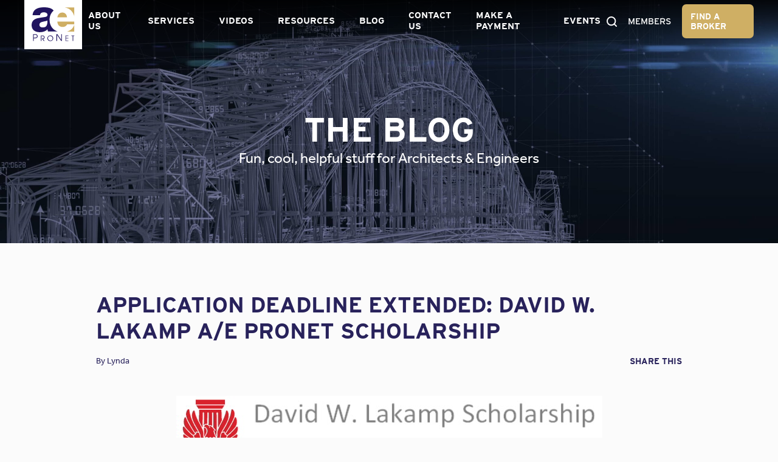

--- FILE ---
content_type: text/html; charset=UTF-8
request_url: https://aepronet.org/application-deadline-extended-david-w-lakamp-ae-pronet-scholarship/
body_size: 16523
content:
<!doctype html>
<html class="no-js" lang="en">
<head>
	<script>
		document.documentElement.className 
		= document.documentElement.className 
		.replace(/\bno-js\b/g, '') + ' js ';
	</script>
	<meta charset="UTF-8">
	<meta name="viewport" content="width=device-width, initial-scale=1">
	<link rel="profile" href="https://gmpg.org/xfn/11">

	<meta name='robots' content='index, follow, max-image-preview:large, max-snippet:-1, max-video-preview:-1' />
	<style>img:is([sizes="auto" i], [sizes^="auto," i]) { contain-intrinsic-size: 3000px 1500px }</style>
	
	<!-- This site is optimized with the Yoast SEO plugin v26.2 - https://yoast.com/wordpress/plugins/seo/ -->
	<title>Application Deadline Extended: David W. Lakamp a/e ProNet Scholarship - a/e ProNet</title>
	<meta name="description" content="The David W. Lakamp a/e Pronet scholarship deadline has been extended to June 11, 2014. Get your application in a soon as possible! Two students, who best" />
	<link rel="canonical" href="https://aepronet.org/application-deadline-extended-david-w-lakamp-ae-pronet-scholarship/" />
	<meta property="og:locale" content="en_US" />
	<meta property="og:type" content="article" />
	<meta property="og:title" content="Application Deadline Extended: David W. Lakamp a/e ProNet Scholarship - a/e ProNet" />
	<meta property="og:description" content="The David W. Lakamp a/e Pronet scholarship deadline has been extended to June 11, 2014. Get your application in a soon as possible! Two students, who best" />
	<meta property="og:url" content="https://aepronet.org/application-deadline-extended-david-w-lakamp-ae-pronet-scholarship/" />
	<meta property="og:site_name" content="a/e ProNet" />
	<meta property="article:published_time" content="2014-05-28T11:30:05+00:00" />
	<meta property="og:image" content="http://50.63.3.173/wp-content/uploads/2013/11/aepronet_scholarship.jpg" />
	<meta name="author" content="Lynda" />
	<meta name="twitter:card" content="summary_large_image" />
	<meta name="twitter:label1" content="Written by" />
	<meta name="twitter:data1" content="Lynda" />
	<meta name="twitter:label2" content="Est. reading time" />
	<meta name="twitter:data2" content="1 minute" />
	<script type="application/ld+json" class="yoast-schema-graph">{"@context":"https://schema.org","@graph":[{"@type":"WebPage","@id":"https://aepronet.org/application-deadline-extended-david-w-lakamp-ae-pronet-scholarship/","url":"https://aepronet.org/application-deadline-extended-david-w-lakamp-ae-pronet-scholarship/","name":"Application Deadline Extended: David W. Lakamp a/e ProNet Scholarship - a/e ProNet","isPartOf":{"@id":"https://aepronet.org/#website"},"primaryImageOfPage":{"@id":"https://aepronet.org/application-deadline-extended-david-w-lakamp-ae-pronet-scholarship/#primaryimage"},"image":{"@id":"https://aepronet.org/application-deadline-extended-david-w-lakamp-ae-pronet-scholarship/#primaryimage"},"thumbnailUrl":"http://50.63.3.173/wp-content/uploads/2013/11/aepronet_scholarship.jpg","datePublished":"2014-05-28T11:30:05+00:00","author":{"@id":"https://aepronet.org/#/schema/person/a490b6c4540ef145f715b3ddcd040df3"},"description":"The David W. Lakamp a/e Pronet scholarship deadline has been extended to June 11, 2014. Get your application in a soon as possible! Two students, who best","breadcrumb":{"@id":"https://aepronet.org/application-deadline-extended-david-w-lakamp-ae-pronet-scholarship/#breadcrumb"},"inLanguage":"en","potentialAction":[{"@type":"ReadAction","target":["https://aepronet.org/application-deadline-extended-david-w-lakamp-ae-pronet-scholarship/"]}]},{"@type":"ImageObject","inLanguage":"en","@id":"https://aepronet.org/application-deadline-extended-david-w-lakamp-ae-pronet-scholarship/#primaryimage","url":"http://50.63.3.173/wp-content/uploads/2013/11/aepronet_scholarship.jpg","contentUrl":"http://50.63.3.173/wp-content/uploads/2013/11/aepronet_scholarship.jpg"},{"@type":"BreadcrumbList","@id":"https://aepronet.org/application-deadline-extended-david-w-lakamp-ae-pronet-scholarship/#breadcrumb","itemListElement":[{"@type":"ListItem","position":1,"name":"Home","item":"https://aepronet.org/"},{"@type":"ListItem","position":2,"name":"Blog","item":"https://aepronet.org/blog/"},{"@type":"ListItem","position":3,"name":"Application Deadline Extended: David W. Lakamp a/e ProNet Scholarship"}]},{"@type":"WebSite","@id":"https://aepronet.org/#website","url":"https://aepronet.org/","name":"a/e ProNet","description":"a/e ProNet - A Network of Brokers Dedicated to the Insurance Needs of Design Professionals","potentialAction":[{"@type":"SearchAction","target":{"@type":"EntryPoint","urlTemplate":"https://aepronet.org/?s={search_term_string}"},"query-input":{"@type":"PropertyValueSpecification","valueRequired":true,"valueName":"search_term_string"}}],"inLanguage":"en"},{"@type":"Person","@id":"https://aepronet.org/#/schema/person/a490b6c4540ef145f715b3ddcd040df3","name":"Lynda","image":{"@type":"ImageObject","inLanguage":"en","@id":"https://aepronet.org/#/schema/person/image/","url":"https://secure.gravatar.com/avatar/35f812c1709ce58e32f14b5bef0e1098d0717c0094c7a79e040e4718299290cb?s=96&d=mm&r=g","contentUrl":"https://secure.gravatar.com/avatar/35f812c1709ce58e32f14b5bef0e1098d0717c0094c7a79e040e4718299290cb?s=96&d=mm&r=g","caption":"Lynda"},"url":"https://aepronet.org/author/lyndaaepronet-org/"}]}</script>
	<!-- / Yoast SEO plugin. -->


<link rel='dns-prefetch' href='//www.google.com' />
<link rel='dns-prefetch' href='//use.typekit.net' />

<link rel="alternate" type="application/rss+xml" title="a/e ProNet &raquo; Feed" href="https://aepronet.org/feed/" />
<link rel="alternate" type="application/rss+xml" title="a/e ProNet &raquo; Comments Feed" href="https://aepronet.org/comments/feed/" />
<link rel="alternate" type="application/rss+xml" title="a/e ProNet &raquo; Application Deadline Extended: David W. Lakamp a/e ProNet Scholarship Comments Feed" href="https://aepronet.org/application-deadline-extended-david-w-lakamp-ae-pronet-scholarship/feed/" />
<style id='wp-emoji-styles-inline-css'>

	img.wp-smiley, img.emoji {
		display: inline !important;
		border: none !important;
		box-shadow: none !important;
		height: 1em !important;
		width: 1em !important;
		margin: 0 0.07em !important;
		vertical-align: -0.1em !important;
		background: none !important;
		padding: 0 !important;
	}
</style>
<link rel='stylesheet' id='wp-block-library-css' href='https://aepronet.org/wp-includes/css/dist/block-library/style.min.css?ver=6.8.3' media='all' />
<style id='classic-theme-styles-inline-css'>
/*! This file is auto-generated */
.wp-block-button__link{color:#fff;background-color:#32373c;border-radius:9999px;box-shadow:none;text-decoration:none;padding:calc(.667em + 2px) calc(1.333em + 2px);font-size:1.125em}.wp-block-file__button{background:#32373c;color:#fff;text-decoration:none}
</style>
<style id='global-styles-inline-css'>
:root{--wp--preset--aspect-ratio--square: 1;--wp--preset--aspect-ratio--4-3: 4/3;--wp--preset--aspect-ratio--3-4: 3/4;--wp--preset--aspect-ratio--3-2: 3/2;--wp--preset--aspect-ratio--2-3: 2/3;--wp--preset--aspect-ratio--16-9: 16/9;--wp--preset--aspect-ratio--9-16: 9/16;--wp--preset--color--black: #000000;--wp--preset--color--cyan-bluish-gray: #abb8c3;--wp--preset--color--white: #ffffff;--wp--preset--color--pale-pink: #f78da7;--wp--preset--color--vivid-red: #cf2e2e;--wp--preset--color--luminous-vivid-orange: #ff6900;--wp--preset--color--luminous-vivid-amber: #fcb900;--wp--preset--color--light-green-cyan: #7bdcb5;--wp--preset--color--vivid-green-cyan: #00d084;--wp--preset--color--pale-cyan-blue: #8ed1fc;--wp--preset--color--vivid-cyan-blue: #0693e3;--wp--preset--color--vivid-purple: #9b51e0;--wp--preset--color--purple: #28225B;--wp--preset--color--teal: #3D93AF;--wp--preset--color--gold: #CFAF64;--wp--preset--color--dark-purple: #10081F;--wp--preset--color--light-purple: #A098FC;--wp--preset--gradient--vivid-cyan-blue-to-vivid-purple: linear-gradient(135deg,rgba(6,147,227,1) 0%,rgb(155,81,224) 100%);--wp--preset--gradient--light-green-cyan-to-vivid-green-cyan: linear-gradient(135deg,rgb(122,220,180) 0%,rgb(0,208,130) 100%);--wp--preset--gradient--luminous-vivid-amber-to-luminous-vivid-orange: linear-gradient(135deg,rgba(252,185,0,1) 0%,rgba(255,105,0,1) 100%);--wp--preset--gradient--luminous-vivid-orange-to-vivid-red: linear-gradient(135deg,rgba(255,105,0,1) 0%,rgb(207,46,46) 100%);--wp--preset--gradient--very-light-gray-to-cyan-bluish-gray: linear-gradient(135deg,rgb(238,238,238) 0%,rgb(169,184,195) 100%);--wp--preset--gradient--cool-to-warm-spectrum: linear-gradient(135deg,rgb(74,234,220) 0%,rgb(151,120,209) 20%,rgb(207,42,186) 40%,rgb(238,44,130) 60%,rgb(251,105,98) 80%,rgb(254,248,76) 100%);--wp--preset--gradient--blush-light-purple: linear-gradient(135deg,rgb(255,206,236) 0%,rgb(152,150,240) 100%);--wp--preset--gradient--blush-bordeaux: linear-gradient(135deg,rgb(254,205,165) 0%,rgb(254,45,45) 50%,rgb(107,0,62) 100%);--wp--preset--gradient--luminous-dusk: linear-gradient(135deg,rgb(255,203,112) 0%,rgb(199,81,192) 50%,rgb(65,88,208) 100%);--wp--preset--gradient--pale-ocean: linear-gradient(135deg,rgb(255,245,203) 0%,rgb(182,227,212) 50%,rgb(51,167,181) 100%);--wp--preset--gradient--electric-grass: linear-gradient(135deg,rgb(202,248,128) 0%,rgb(113,206,126) 100%);--wp--preset--gradient--midnight: linear-gradient(135deg,rgb(2,3,129) 0%,rgb(40,116,252) 100%);--wp--preset--font-size--small: 13px;--wp--preset--font-size--medium: 20px;--wp--preset--font-size--large: 36px;--wp--preset--font-size--x-large: 42px;--wp--preset--spacing--20: 0.44rem;--wp--preset--spacing--30: 0.67rem;--wp--preset--spacing--40: 1rem;--wp--preset--spacing--50: 1.5rem;--wp--preset--spacing--60: 2.25rem;--wp--preset--spacing--70: 3.38rem;--wp--preset--spacing--80: 5.06rem;--wp--preset--shadow--natural: 6px 6px 9px rgba(0, 0, 0, 0.2);--wp--preset--shadow--deep: 12px 12px 50px rgba(0, 0, 0, 0.4);--wp--preset--shadow--sharp: 6px 6px 0px rgba(0, 0, 0, 0.2);--wp--preset--shadow--outlined: 6px 6px 0px -3px rgba(255, 255, 255, 1), 6px 6px rgba(0, 0, 0, 1);--wp--preset--shadow--crisp: 6px 6px 0px rgba(0, 0, 0, 1);}:where(.is-layout-flex){gap: 0.5em;}:where(.is-layout-grid){gap: 0.5em;}body .is-layout-flex{display: flex;}.is-layout-flex{flex-wrap: wrap;align-items: center;}.is-layout-flex > :is(*, div){margin: 0;}body .is-layout-grid{display: grid;}.is-layout-grid > :is(*, div){margin: 0;}:where(.wp-block-columns.is-layout-flex){gap: 2em;}:where(.wp-block-columns.is-layout-grid){gap: 2em;}:where(.wp-block-post-template.is-layout-flex){gap: 1.25em;}:where(.wp-block-post-template.is-layout-grid){gap: 1.25em;}.has-black-color{color: var(--wp--preset--color--black) !important;}.has-cyan-bluish-gray-color{color: var(--wp--preset--color--cyan-bluish-gray) !important;}.has-white-color{color: var(--wp--preset--color--white) !important;}.has-pale-pink-color{color: var(--wp--preset--color--pale-pink) !important;}.has-vivid-red-color{color: var(--wp--preset--color--vivid-red) !important;}.has-luminous-vivid-orange-color{color: var(--wp--preset--color--luminous-vivid-orange) !important;}.has-luminous-vivid-amber-color{color: var(--wp--preset--color--luminous-vivid-amber) !important;}.has-light-green-cyan-color{color: var(--wp--preset--color--light-green-cyan) !important;}.has-vivid-green-cyan-color{color: var(--wp--preset--color--vivid-green-cyan) !important;}.has-pale-cyan-blue-color{color: var(--wp--preset--color--pale-cyan-blue) !important;}.has-vivid-cyan-blue-color{color: var(--wp--preset--color--vivid-cyan-blue) !important;}.has-vivid-purple-color{color: var(--wp--preset--color--vivid-purple) !important;}.has-black-background-color{background-color: var(--wp--preset--color--black) !important;}.has-cyan-bluish-gray-background-color{background-color: var(--wp--preset--color--cyan-bluish-gray) !important;}.has-white-background-color{background-color: var(--wp--preset--color--white) !important;}.has-pale-pink-background-color{background-color: var(--wp--preset--color--pale-pink) !important;}.has-vivid-red-background-color{background-color: var(--wp--preset--color--vivid-red) !important;}.has-luminous-vivid-orange-background-color{background-color: var(--wp--preset--color--luminous-vivid-orange) !important;}.has-luminous-vivid-amber-background-color{background-color: var(--wp--preset--color--luminous-vivid-amber) !important;}.has-light-green-cyan-background-color{background-color: var(--wp--preset--color--light-green-cyan) !important;}.has-vivid-green-cyan-background-color{background-color: var(--wp--preset--color--vivid-green-cyan) !important;}.has-pale-cyan-blue-background-color{background-color: var(--wp--preset--color--pale-cyan-blue) !important;}.has-vivid-cyan-blue-background-color{background-color: var(--wp--preset--color--vivid-cyan-blue) !important;}.has-vivid-purple-background-color{background-color: var(--wp--preset--color--vivid-purple) !important;}.has-black-border-color{border-color: var(--wp--preset--color--black) !important;}.has-cyan-bluish-gray-border-color{border-color: var(--wp--preset--color--cyan-bluish-gray) !important;}.has-white-border-color{border-color: var(--wp--preset--color--white) !important;}.has-pale-pink-border-color{border-color: var(--wp--preset--color--pale-pink) !important;}.has-vivid-red-border-color{border-color: var(--wp--preset--color--vivid-red) !important;}.has-luminous-vivid-orange-border-color{border-color: var(--wp--preset--color--luminous-vivid-orange) !important;}.has-luminous-vivid-amber-border-color{border-color: var(--wp--preset--color--luminous-vivid-amber) !important;}.has-light-green-cyan-border-color{border-color: var(--wp--preset--color--light-green-cyan) !important;}.has-vivid-green-cyan-border-color{border-color: var(--wp--preset--color--vivid-green-cyan) !important;}.has-pale-cyan-blue-border-color{border-color: var(--wp--preset--color--pale-cyan-blue) !important;}.has-vivid-cyan-blue-border-color{border-color: var(--wp--preset--color--vivid-cyan-blue) !important;}.has-vivid-purple-border-color{border-color: var(--wp--preset--color--vivid-purple) !important;}.has-vivid-cyan-blue-to-vivid-purple-gradient-background{background: var(--wp--preset--gradient--vivid-cyan-blue-to-vivid-purple) !important;}.has-light-green-cyan-to-vivid-green-cyan-gradient-background{background: var(--wp--preset--gradient--light-green-cyan-to-vivid-green-cyan) !important;}.has-luminous-vivid-amber-to-luminous-vivid-orange-gradient-background{background: var(--wp--preset--gradient--luminous-vivid-amber-to-luminous-vivid-orange) !important;}.has-luminous-vivid-orange-to-vivid-red-gradient-background{background: var(--wp--preset--gradient--luminous-vivid-orange-to-vivid-red) !important;}.has-very-light-gray-to-cyan-bluish-gray-gradient-background{background: var(--wp--preset--gradient--very-light-gray-to-cyan-bluish-gray) !important;}.has-cool-to-warm-spectrum-gradient-background{background: var(--wp--preset--gradient--cool-to-warm-spectrum) !important;}.has-blush-light-purple-gradient-background{background: var(--wp--preset--gradient--blush-light-purple) !important;}.has-blush-bordeaux-gradient-background{background: var(--wp--preset--gradient--blush-bordeaux) !important;}.has-luminous-dusk-gradient-background{background: var(--wp--preset--gradient--luminous-dusk) !important;}.has-pale-ocean-gradient-background{background: var(--wp--preset--gradient--pale-ocean) !important;}.has-electric-grass-gradient-background{background: var(--wp--preset--gradient--electric-grass) !important;}.has-midnight-gradient-background{background: var(--wp--preset--gradient--midnight) !important;}.has-small-font-size{font-size: var(--wp--preset--font-size--small) !important;}.has-medium-font-size{font-size: var(--wp--preset--font-size--medium) !important;}.has-large-font-size{font-size: var(--wp--preset--font-size--large) !important;}.has-x-large-font-size{font-size: var(--wp--preset--font-size--x-large) !important;}
:where(.wp-block-post-template.is-layout-flex){gap: 1.25em;}:where(.wp-block-post-template.is-layout-grid){gap: 1.25em;}
:where(.wp-block-columns.is-layout-flex){gap: 2em;}:where(.wp-block-columns.is-layout-grid){gap: 2em;}
:root :where(.wp-block-pullquote){font-size: 1.5em;line-height: 1.6;}
</style>
<link data-minify="1" rel='stylesheet' id='pb-accordion-blocks-style-css' href='https://aepronet.org/wp-content/cache/min/1/wp-content/plugins/accordion-blocks/build/index.css?ver=1756231724' media='all' />
<link data-minify="1" rel='stylesheet' id='aepr-fonts-css' href='https://aepronet.org/wp-content/cache/min/1/pzq8exa.css?ver=1756231724' media='all' />
<link data-minify="1" rel='stylesheet' id='aepr-style-css' href='https://aepronet.org/wp-content/cache/min/1/wp-content/themes/aepronet2021/assets/css/main.css?ver=1756231724' media='all' />
<link rel='stylesheet' id='wp-members-css' href='https://aepronet.org/wp-content/plugins/wp-members/assets/css/forms/generic-no-float.min.css?ver=3.5.4.3' media='all' />
<link rel='stylesheet' id='searchwp-forms-css' href='https://aepronet.org/wp-content/plugins/searchwp/assets/css/frontend/search-forms.min.css?ver=4.5.3' media='all' />
<link data-minify="1" rel='stylesheet' id='wp-advanced-rp-css-css' href='https://aepronet.org/wp-content/cache/min/1/wp-content/plugins/advanced-recent-posts-widget/css/advanced-recent-posts-widget.css?ver=1756231724' media='all' />
<script src="https://aepronet.org/wp-includes/js/jquery/jquery.min.js?ver=3.7.1" id="jquery-core-js" data-rocket-defer defer></script>
<script src="https://aepronet.org/wp-includes/js/jquery/jquery-migrate.min.js?ver=3.4.1" id="jquery-migrate-js" data-rocket-defer defer></script>
<link rel="https://api.w.org/" href="https://aepronet.org/wp-json/" /><link rel="alternate" title="JSON" type="application/json" href="https://aepronet.org/wp-json/wp/v2/posts/2005" /><link rel="EditURI" type="application/rsd+xml" title="RSD" href="https://aepronet.org/xmlrpc.php?rsd" />
<meta name="generator" content="WordPress 6.8.3" />
<link rel='shortlink' href='https://aepronet.org/?p=2005' />
<link rel="alternate" title="oEmbed (JSON)" type="application/json+oembed" href="https://aepronet.org/wp-json/oembed/1.0/embed?url=https%3A%2F%2Faepronet.org%2Fapplication-deadline-extended-david-w-lakamp-ae-pronet-scholarship%2F" />
<link rel="alternate" title="oEmbed (XML)" type="text/xml+oembed" href="https://aepronet.org/wp-json/oembed/1.0/embed?url=https%3A%2F%2Faepronet.org%2Fapplication-deadline-extended-david-w-lakamp-ae-pronet-scholarship%2F&#038;format=xml" />
<link rel="pingback" href="https://aepronet.org/xmlrpc.php"><style type="text/css">.broken_link, a.broken_link {
	text-decoration: line-through;
}</style><script>
document.addEventListener('DOMContentLoaded', function () {
  const qtyInput = document.getElementById('input_15_21_1');

  if (qtyInput) {
    // Set max attribute to 4
    qtyInput.setAttribute('max', 4);

    // Prevent manually typing over 4
    qtyInput.addEventListener('input', function () {
      if (parseInt(this.value) > 4) {
        this.value = 4;
      }
    });
  }
});
</script>

<style>
input#input_15_21_1 {
    width: 100%;
    max-width: 180px;
}
</style><script>window.addEventListener('DOMContentLoaded', function() {jQuery( document ).ready(function() {
   jQuery('#input_15_15,#input_15_28,#input_15_32,#input_15_31,#input_15_30,#input_15_29').on('input', function() {
  var tmpl = 0;
  if(jQuery('#input_15_15').val())
  {
      tmpl +=1;
  }
  if(jQuery('#input_15_28').val())
  {
      tmpl +=1;
  }
  if(jQuery('#input_15_32').val())
  {
      tmpl +=1;
  }
  if(jQuery('#input_15_31').val())
  {
      tmpl +=1;
  }
  if(jQuery('#input_15_30').val())
  {
      tmpl +=1;
  }
  if(jQuery('#input_15_29').val())
  {
      tmpl +=1;
  }
  

  if(tmpl==0)
  {
      tmpl='';
  }
  jQuery("#input_6_548").val(tmpl);
  jQuery("#input_6_548").trigger("change");
}); 
});
});</script><script>document.addEventListener("DOMContentLoaded", function () {
    // Get the checkbox, input fields, and price output span
    var checkbox = document.querySelector("input#choice_12_55_1");
    var inputField1 = document.querySelector("input#ginput_base_price_12_11");
    var inputField2 = document.querySelector("input#ginput_base_price_12_21");
    var priceOutput = document.querySelector("#input_12_21");
    var totalField = document.querySelector("input#input_12_10"); 
    var hiddenInput = document.querySelector("input[name='input_11.3']"); // Hidden input field

    // Store the old values to revert back if checkbox is unchecked
    var oldValue1 = inputField1.value;
    var oldValue2 = inputField2.value;
    var oldPriceOutput = priceOutput.textContent;
    var oldTotalValue = totalField.value;
    var oldHiddenInputValue = hiddenInput.value; // Store the old hidden input value

    // Add event listener to the checkbox
    checkbox.addEventListener("change", function () {
        if (checkbox.checked) {
            // Set input fields to numeric values (no dollar signs)
            inputField1.value = "0.00";  // Valid numeric value
            inputField2.value = "0.00";  // Valid numeric value
            totalField.value = "0.00";  // Valid numeric value

            // Update price output to show the dollar sign
            priceOutput.textContent = "$0.00"; 

            // Set the hidden input value to 0 when checkbox is checked
            hiddenInput.value = "0";
        } else {
            // Revert to the old values if the checkbox is unchecked
            inputField1.value = oldValue1;
            inputField2.value = oldValue2;
            priceOutput.textContent = oldPriceOutput; 
            totalField.value = oldTotalValue; 

            // Revert the hidden input value back to 1 when checkbox is unchecked
            hiddenInput.value = "1";
        }
    });
});
</script><script>window.addEventListener('DOMContentLoaded', function() {jQuery(document).ready(function ($) {
  $('#gform_wrapper_1').removeAttr('style');
});});</script><script>window.addEventListener('DOMContentLoaded', function() {jQuery( document ).ready(function() {
   jQuery('#input_12_15,#input_12_28,#input_12_32,#input_12_31,#input_12_30,#input_12_29').on('input', function() {
  var tmpl = 0;
  if(jQuery('#input_12_15').val())
  {
      tmpl +=1;
  }
  if(jQuery('#input_12_28').val())
  {
      tmpl +=1;
  }
  if(jQuery('#input_12_32').val())
  {
      tmpl +=1;
  }
  if(jQuery('#input_12_31').val())
  {
      tmpl +=1;
  }
  if(jQuery('#input_12_30').val())
  {
      tmpl +=1;
  }
  if(jQuery('#input_12_29').val())
  {
      tmpl +=1;
  }
  

  if(tmpl==0)
  {
      tmpl='';
  }
  jQuery("#input_6_548").val(tmpl);
  jQuery("#input_6_548").trigger("change");
}); 
});
});</script><script>window.addEventListener('DOMContentLoaded', function() {jQuery( document ).ready(function() {
   jQuery('#input_11_15,#input_11_28,#input_11_32,#input_11_31,#input_11_30,#input_11_29').on('input', function() {
  var tmpl = 0;
  if(jQuery('#input_11_15').val())
  {
      tmpl +=1;
  }
  if(jQuery('#input_11_28').val())
  {
      tmpl +=1;
  }
  if(jQuery('#input_11_32').val())
  {
      tmpl +=1;
  }
  if(jQuery('#input_11_31').val())
  {
      tmpl +=1;
  }
  if(jQuery('#input_11_30').val())
  {
      tmpl +=1;
  }
  if(jQuery('#input_11_29').val())
  {
      tmpl +=1;
  }
  

  if(tmpl==0)
  {
      tmpl='';
  }
  jQuery("#input_6_547").val(tmpl);
  jQuery("#input_6_547").trigger("change");
}); 
});
});</script><script>window.addEventListener('DOMContentLoaded', function() {jQuery('#input_9_15,#input_9_28,#input_9_32,#input_9_31,#input_9_30,#input_9_29').on('input', function() {
  var tmpl = 0;
  if(jQuery('#input_9_15').val())
  {
      tmpl +=1;
  }
  if(jQuery('#input_9_28').val())
  {
      tmpl +=1;
  }
  if(jQuery('#input_9_32').val())
  {
      tmpl +=1;
  }
  if(jQuery('#input_9_31').val())
  {
      tmpl +=1;
  }
  if(jQuery('#input_9_30').val())
  {
      tmpl +=1;
  }
  if(jQuery('#input_9_29').val())
  {
      tmpl +=1;
  }

  if(tmp==0)
  {
      tmpl='';
  }
  jQuery("#input_6_546").val(tmpl);
  jQuery("#input_6_546").trigger("change");
});0});</script><script>window.addEventListener('DOMContentLoaded', function() {jQuery('#input_8_15,#input_8_28,#input_8_32,#input_8_31,#input_8_30,#input_8_29').on('input', function() {
  var tmpp = 0;
  if(jQuery('#input_8_15').val())
  {
      tmpp +=1;
  }
  if(jQuery('#input_8_28').val())
  {
      tmpp +=1;
  }
  if(jQuery('#input_8_32').val())
  {
      tmpp +=1;
  }
  if(jQuery('#input_8_31').val())
  {
      tmpp +=1;
  }
  if(jQuery('#input_8_30').val())
  {
      tmpp +=1;
  }
  if(jQuery('#input_8_29').val())
  {
      tmpp +=1;
  }

  if(tmpp==0)
  {
      tmpp='';
  }
  jQuery("#input_6_545").val(tmpp);
  jQuery("#input_6_545").trigger("change");
});0});</script><script>window.addEventListener('DOMContentLoaded', function() {jQuery('#input_6_6,#input_6_9').on('input', function() {
  var tmp = 0;
  if(jQuery('#input_6_6').val())
  {
      tmp +=1;
  }
  if(jQuery('#input_6_9').val())
  {
      tmp +=1;
  }
  if(tmp==0)
  {
      tmp='';
  }
  jQuery("#input_6_22_1").val(tmp);
  jQuery("#input_6_22_1").trigger("change");
});0});</script><link rel="icon" href="https://aepronet.org/wp-content/uploads/2021/05/cropped-aepronet_logo_sqwht-32x32.png" sizes="32x32" />
<link rel="icon" href="https://aepronet.org/wp-content/uploads/2021/05/cropped-aepronet_logo_sqwht-192x192.png" sizes="192x192" />
<link rel="apple-touch-icon" href="https://aepronet.org/wp-content/uploads/2021/05/cropped-aepronet_logo_sqwht-180x180.png" />
<meta name="msapplication-TileImage" content="https://aepronet.org/wp-content/uploads/2021/05/cropped-aepronet_logo_sqwht-270x270.png" />
		<style id="wp-custom-css">
			
.first-years-school {
    width: 49% !important;
    display: inline-block !important;
    justify-content: flex-start !important;
}

.first-years-school .ginput_container.ginput_container_date {display: inline-block;width: auto !important;}

.first-years-school label.gfield_label.gform-field-label {
    width: 61%!important;
}

.first-years-school .ginput_container.ginput_container_date input {}

.first-years-school .ginput_container.ginput_container_date img {
    display: inline-block !important;
}

div#gform_fields_7 {
    display: flex;
    flex-wrap: wrap;
}

.first-years-school.first-years-school-last-date label.gfield_label.gform-field-label {
    width: auto !important;
    padding-right: 30px;
}
#gform_wrapper_7 div.gfield_html {
    margin-left: unset !important;
}

#gform_wrapper_7 p.gform_required_legend {
    display: none;
}

#gform_6 .custom-input {
    border: unset;
    background-color: unset;
}
#gform_6 .ginput_quantity_label {
    display: none;
}
#gform_6 .ginput_quantity {
    display: none;
}
#video-wrap {
float: right;
margin: 0 5px 5px 0;
}
.card-image img {
    width: 100%;
    object-fit: cover;
    object-position: center;
    height: 240px !important;
}

.subfooter p{
	margin: 0 !important;
}

.subfooter div{
	flex: 1;
}

.subfooter .subfooter-fw{
	display: flex;
	align-items: center;
	justify-content: flex-end;
	justify-self: flex-end;
}

.subfooter .subfooter-fw img{
	height: 25px;
}

.single-mailpoet_page header, p.mailpoet_confirm_unsubscribe {
	text-align: center;
}

p.mailpoet_confirm_unsubscribe a {
		text-align: center;
    background: #28225b;
    border: none;
    border-radius: .4375rem;
    color: #fff !important;
    display: inline-block;
    font-family: interstate,sans-serif;
    font-size: .875rem;
    font-weight: 700;
    padding: 1.1em 1em;
    text-transform: uppercase;
    transition: background .2s;
		margin: 1rem;
}

.subfooter{
	align-items: center;
	margin-bottom: 1.25rem;
}




p.mailpoet_confirm_unsubscribe a:hover {
    background: #383080;
}

div.mailpoet_paragraph{
	padding: 1rem 0.5rem;
	display: flex;
  flex-direction: column;
}

div.mailpoet_paragraph input[type=submit]{
	width: max-content;
}

input[type=checkbox] {
	margin-right: 0.5rem !important;
}

@media (min-width: 768px){
	div.mailpoet_paragraph{
		width: 50%;
		display: inline-block;
		float: left;
		display: flex;
  	flex-direction: column;
	}
}
.single-mailpoet_page .post-reveal, .single-mailpoet_page .entry-content:after{
	display: none !important;
}

.single-mailpoet_page .entry-content {
	max-height: initial !important;
}

.mailpoet_page .entry-content p {
    text-align: center;
}

.mailpoet_form {
	position:relative !important;
}


#mailpoet_form_1 .mailpoet_paragraph {
    padding: 0;
		width: 100% !important;
	margin-bottom: 0 !important;
	position: relative;
}


#mailpoet_form_1 input[type=email] {
    border-top-right-radius: 0 !important;
    border-bottom-right-radius: 0 !important;
	padding: .5em 1em!important;
	font-size: .875rem!important;
}

#mailpoet_form_1 form.mailpoet_form{
	padding: 0 !important;
}

#mailpoet_form_1 input[type=submit] {
    border-top-left-radius: 0 !important;
    border-bottom-left-radius: 0 !important;
	padding: 0.875em 10px !important;
			font-size: .625rem !important;
}

#mailpoet_form_1 .mailpoet_paragraph input {
	height: 100%;
	line-height: normal !important;
	border-radius: .4375rem;
}

#mailpoet_form_1 .mailpoet_paragraph.last{
	width: initial!important;
}

#mailpoet_form_1 .mailpoet_form.mailpoet_form_successfully_send .mailpoet_validate_success {
	    width: 100%;
}

#mailpoet_form_1 .mailpoet_message {
    position: absolute;
    top: 50%;
    left: 50%;
    transform: translate(-50%, -50%);
    width: 100%;
	  z-index: 100;
    background: #10081f;
}

#mailpoet_form_1 .mailpoet_paragraph ul {
    position: absolute;
    bottom: -100%;
    left: 0;
}

@media (max-width: 992px){
	.site-footer .newsletter {
			padding: 1rem 0 1.5rem 0 !important;
	}
}

@media (max-width: 641px){
	#mailpoet_form_1 .mailpoet_paragraph input {
    line-height: 2;
    min-height: 2rem;
}
	
	.subfooter{
  	flex-direction: column;
	}
	
	.subfooter .subfooter-fw img{
		padding-top: 5px;
	}
}

/* 01/14/22 Registration form */


@media (min-width: 1390px){
	.site-branding {
			margin-right: 4%;
	}
}

.custom-ol-list li:not(:first-of-type), #gform_wrapper_4 ul li{ 
	margin-bottom: 1rem
}

@media (max-width: 992px){
	.site-footer .newsletter {
			padding: 1rem 0 1.5rem 0 !important;
	}
}

@media (max-width: 480px){
	.registration-img{
		display: none;
	}
}

#gform_wrapper_3{
	padding: 1.5rem;
}


#gform_wrapper_3 .gform_fileupload_rules{
	display: none;
}

.gform_button{
	cursor: pointer;
}

.custom-ol-list .btn:hover{
	text-decoration: none;
}

/* - Document Archieve Code Start - */
.tax-member_documents .hero {
    background-position: 50%;
    background-size: cover;
    background-repeat: no-repeat;
}

/* - Document Archieve Code End - */
		</style>
			
	<!-- SHARE THIS -->
	<script type="text/javascript">var switchTo5x=true;</script>
	<script data-minify="1" type="text/javascript" src="https://aepronet.org/wp-content/cache/min/1/button/buttons.js?ver=1756231724" data-rocket-defer defer></script>
	<script type="text/javascript">stLight.options({publisher: "51998cda-11e9-47fd-a25a-badeb763c2b5-051c", doNotHash: false, doNotCopy: false, hashAddressBar: false});</script>
	<script>
		  (function(i,s,o,g,r,a,m){i['GoogleAnalyticsObject']=r;i[r]=i[r]||function(){
		  (i[r].q=i[r].q||[]).push(arguments)},i[r].l=1*new Date();a=s.createElement(o),
		  m=s.getElementsByTagName(o)[0];a.async=1;a.src=g;m.parentNode.insertBefore(a,m)
		  })(window,document,'script','https://www.google-analytics.com/analytics.js','ga');
	
		  ga('create', 'UA-801061-34', 'auto');
		  ga('send', 'pageview');
	
	</script>
<meta name="generator" content="WP Rocket 3.20.0.2" data-wpr-features="wpr_defer_js wpr_minify_js wpr_minify_css wpr_preload_links wpr_desktop" /></head>

<body class="wp-singular post-template-default single single-post postid-2005 single-format-standard wp-theme-aepronet2021 no-sidebar application-deadline-extended-david-w-lakamp-ae-pronet-scholarship">
<!-- Google Tag Manager -->
	<noscript><iframe src="//www.googletagmanager.com/ns.html?id=GTM-K7K862"
	height="0" width="0" style="display:none;visibility:hidden"></iframe></noscript>
	<script>(function(w,d,s,l,i){w[l]=w[l]||[];w[l].push({'gtm.start':
	new Date().getTime(),event:'gtm.js'});var f=d.getElementsByTagName(s)[0],
	j=d.createElement(s),dl=l!='dataLayer'?'&l='+l:'';j.async=true;j.src=
	'//www.googletagmanager.com/gtm.js?id='+i+dl;f.parentNode.insertBefore(j,f);
	})(window,document,'script','dataLayer','GTM-K7K862');</script>
	<!-- End Google Tag Manager -->
<div data-rocket-location-hash="54257ff4dc2eb7aae68fa23eb5f11e06" id="page" class="site">
	<a class="skip-link screen-reader-text" href="#primary">Skip to content</a>

	<header data-rocket-location-hash="1a3e24d1f53ddf5f914031469f93a76f" id="masthead" class="container site-header">
		<div data-rocket-location-hash="5cd83cba399d508b78dc1100d7c0521b" class="site-branding">
							<p class="site-title">
					<a href="https://aepronet.org/" rel="home">
					<img src="https://aepronet.org/wp-content/themes/aepronet2021/assets/img/logo.svg" alt="a/e ProNet" width="80px">
					</a>
				</p>
						</div><!-- .site-branding -->

		<nav id="site-navigation" class="show-lg main-navigation">
			<ul id="primary-menu" class="menu"><li id="menu-item-2788" class="menu-item menu-item-type-post_type menu-item-object-page menu-item-has-children menu-item-2788"><a href="https://aepronet.org/about-us/">About Us</a>
<ul class="sub-menu">
	<li id="menu-item-2950" class="menu-item menu-item-type-post_type menu-item-object-page menu-item-2950"><a href="https://aepronet.org/about-us/our-board-of-directors/">Board of Directors</a></li>
	<li id="menu-item-2951" class="menu-item menu-item-type-post_type menu-item-object-page menu-item-2951"><a href="https://aepronet.org/about-us/our-members/">Members</a></li>
	<li id="menu-item-2952" class="menu-item menu-item-type-post_type menu-item-object-page menu-item-2952"><a href="https://aepronet.org/about-us/our-sponsors/">Sponsors</a></li>
	<li id="menu-item-3523" class="menu-item menu-item-type-post_type menu-item-object-page menu-item-3523"><a href="https://aepronet.org/our-members-emeritus/">Our Members Emeritus</a></li>
	<li id="menu-item-3571" class="menu-item menu-item-type-post_type menu-item-object-page menu-item-3571"><a href="https://aepronet.org/associate-member/">Associate Members</a></li>
</ul>
</li>
<li id="menu-item-2789" class="menu-item menu-item-type-post_type menu-item-object-page menu-item-has-children menu-item-2789"><a href="https://aepronet.org/services/">Services</a>
<ul class="sub-menu">
	<li id="menu-item-2904" class="menu-item menu-item-type-post_type menu-item-object-page menu-item-2904"><a href="https://aepronet.org/services/insurance-quotes/">Insurance Quotes</a></li>
	<li id="menu-item-2953" class="menu-item menu-item-type-post_type menu-item-object-page menu-item-2953"><a href="https://aepronet.org/services/professional-liability/">Professional Liability</a></li>
	<li id="menu-item-2905" class="menu-item menu-item-type-post_type menu-item-object-page menu-item-2905"><a href="https://aepronet.org/services/scholarships/">Scholarships</a></li>
	<li id="menu-item-2903" class="menu-item menu-item-type-post_type menu-item-object-page menu-item-2903"><a href="https://aepronet.org/services/continuing-education/">Continuing Education</a></li>
</ul>
</li>
<li id="menu-item-4100" class="menu-item menu-item-type-post_type menu-item-object-page menu-item-4100"><a href="https://aepronet.org/educational-video-series/">Videos</a></li>
<li id="menu-item-2790" class="menu-item menu-item-type-post_type menu-item-object-page menu-item-has-children menu-item-2790"><a href="https://aepronet.org/resources/">Resources</a>
<ul class="sub-menu">
	<li id="menu-item-5934" class="menu-item menu-item-type-post_type menu-item-object-page menu-item-5934"><a href="https://aepronet.org/premium-financing/">Premium Financing</a></li>
	<li id="menu-item-2867" class="menu-item menu-item-type-post_type menu-item-object-page menu-item-2867"><a href="https://aepronet.org/resources/pro-network-news/">ProNetwork News</a></li>
	<li id="menu-item-2865" class="menu-item menu-item-type-post_type menu-item-object-page menu-item-2865"><a href="https://aepronet.org/resources/practice-notes/">Practice Notes</a></li>
	<li id="menu-item-2866" class="menu-item menu-item-type-post_type menu-item-object-page menu-item-2866"><a href="https://aepronet.org/resources/guest-essays/">Guest Essays</a></li>
	<li id="menu-item-2868" class="menu-item menu-item-type-post_type menu-item-object-page menu-item-2868"><a href="https://aepronet.org/resources/contract-concerns/">Contract Concerns</a></li>
	<li id="menu-item-2869" class="menu-item menu-item-type-post_type menu-item-object-page menu-item-2869"><a href="https://aepronet.org/resources/typical-coverages/">Typical Coverages</a></li>
	<li id="menu-item-2871" class="menu-item menu-item-type-post_type menu-item-object-page menu-item-2871"><a href="https://aepronet.org/resources/faqs/">FAQ</a></li>
</ul>
</li>
<li id="menu-item-2791" class="menu-item menu-item-type-post_type menu-item-object-page current_page_parent menu-item-2791"><a href="https://aepronet.org/blog/">Blog</a></li>
<li id="menu-item-2792" class="menu-item menu-item-type-post_type menu-item-object-page menu-item-2792"><a href="https://aepronet.org/contact-us/">Contact Us</a></li>
<li id="menu-item-4297" class="menu-item menu-item-type-post_type menu-item-object-page menu-item-4297"><a href="https://aepronet.org/make-a-payment/">Make a Payment</a></li>
<li id="menu-item-4424" class="hide-lg menu-item menu-item-type-post_type menu-item-object-page menu-item-4424"><a href="https://aepronet.org/find-a-broker/">Find a Broker</a></li>
<li id="menu-item-4844" class="menu-item menu-item-type-custom menu-item-object-custom menu-item-has-children menu-item-4844"><a href="#">Events</a>
<ul class="sub-menu">
	<li id="menu-item-7066" class="menu-item menu-item-type-custom menu-item-object-custom menu-item-7066"><a href="#">Spring: April 14-16 2026: Tampa, FL</a></li>
</ul>
</li>
</ul>		</nav><!-- #site-navigation -->
		<nav class="secondary-navigation">
			<ul id="secondary-navigation" class="menu">
				<li class="menu-item search-btn">
					<a href="#search" class="search-icon" data-micromodal-trigger="search">
						<svg xmlns="http://www.w3.org/2000/svg" width="17" height="17" viewBox="0 0 17 17"><style type="text/css">  
						.spyglass{fill:none;stroke:#FFFFFF;stroke-width:2;stroke-linecap:round;stroke-linejoin:round;}
					</style><circle class="spyglass" cx="7.7" cy="7.7" r="6.7"/><line class="spyglass" x1="16" y1="16" x2="12.4" y2="12.4"/></svg>
					<span class="hide-lg menu-label">Search</span>
					</a>
				</li>
				<li class="menu-item login">
					<a href="/members">
						<svg xmlns="http://www.w3.org/2000/svg" class="hide-lg" overflow="visible" width="20" height="24" viewBox="0 0 20 24"><defs/><style>.member-icn{fill:#fff}</style><g id="user_1_"><path class="member-icn" d="M10 12c-3.3 0-6-2.7-6-6s2.7-6 6-6 6 2.7 6 6-2.7 6-6 6zm0-10C7.8 2 6 3.8 6 6s1.8 4 4 4 4-1.8 4-4-1.8-4-4-4zM19 24c-.6 0-1-.4-1-1v-2.8c0-2.3-3.7-4.2-8-4.2s-8 2-8 4.2V23c0 .6-.4 1-1 1s-1-.4-1-1v-2.8C0 16.7 4.4 14 10 14s10 2.7 10 6.2V23c0 .6-.4 1-1 1z"/></g></svg>
						<span class="menu-label">Members</span>
					</a>
				</li>
				<li class="menu-item menu-toggle hide-lg">
					<button id="menu-toggle" class="small-menu-toggle" aria-expanded="false" aria-controls="site-navigation" type="button">
						<div class="hamburger-box">
							<div class="hamburger-inner"></div>
						</div>
						<span class="menu-label">Menu</span>
					</button>
				</li>
				<li class="menu-item nav-cta-btn">
					<a href="/find-a-broker/" class="btn has-gold-background-color">Find a Broker</a>
				</li>

				
			</ul>
		</nav>	
	</header><!-- #masthead -->
	<div data-rocket-location-hash="1acae8876265c47bc7e0fc9bbbc223e2" id="search" class="modal micromodal-slide" aria-hidden="true">
		  <div data-rocket-location-hash="21ba03485937a7efdc043f78c8d080d8" div class="modal__overlay" tabindex="-1" data-micromodal-close>
			<button class="modal__close" aria-label="Close modal" data-micromodal-close></button>
			<div class="modal__container" role="dialog" aria-modal="true" aria-labelledby="modal-1-title" >
			  <div class="modal__content modal__content-search">
				<form name="search-site" class="search-site" id="search-site" action="https://aepronet.org" method="GET">
					<input type="text" name="s" placeholder="Search this site" />
					<button type="submit" name="submit" class="btn has-icn">
						<svg xmlns="http://www.w3.org/2000/svg" class= "btn-icn btn-icn-left" width="17" height="17" viewBox="0 0 17 17"><style type="text/css">  
							.spyglass{fill:none;stroke:#FFFFFF;stroke-width:2;stroke-linecap:round;stroke-linejoin:round;}
						</style><circle class="spyglass" cx="7.7" cy="7.7" r="6.7"/><line class="spyglass" x1="16" y1="16" x2="12.4" y2="12.4"/></svg>
						Search
					</button>
				</form>
			  </div>
			</div>
		  </div>
	</div>
	<main data-rocket-location-hash="3f9b5c44b7dc8013e2d3e42efcf88c6c" id="primary" class="site-main">
		
			
		<section class="hero no-overlay"  style="background-image: url( https://aepronet.org/wp-content/uploads/2021/04/Hero_BG_lighter-scaled.jpg )" >
			<div class="container">
				<div class="row justify-content-center">
					<div class="col col-lg-10 text-center">
						<h1 class="headline headline-xxl">THE BLOG</h1>
						<p class="subhead">Fun, cool, helpful stuff for Architects & Engineers</p>
					</div>
				</div>
			</div>
		</section>
		
<article data-rocket-location-hash="1baa53956db40c3c2ffb8829e116574e" id="post-2005" class="container post-2005 post type-post status-publish format-standard hentry category-ae-pronet category-affiliates category-for-architecture-students tag-ae-pronet-member tag-aia tag-architect tag-architects tag-awards tag-current-events tag-education tag-graduate-students tag-practice-management tag-scholarships tag-students tag-university">
	<div class="row justify-content-center">
		
		<header class="col-lg-10 entry-header">
			<h1 class="headline entry-title">Application Deadline Extended: David W. Lakamp a/e ProNet Scholarship</h1>				<div class="entry-meta">
					<span class="byline">By <span class="author vcard">Lynda</span></span>					<div class="share-post">
						<span class="share-title">Share This</span>
						<span class='st_facebook_large' displayText='Facebook'></span>
						<span class='st_linkedin_large' displayText='LinkedIn'></span>
						<span class='st_twitter_large' displayText='Tweet'></span>
						<span class='st_email_large' displayText='Email'></span>
					</div>
				</div><!-- .entry-meta -->
											</header><!-- .entry-header -->
	</div>
	<div class="row justify-content-center ">
	<div class="col-lg-8 entry-content">
		<p><a href="http://50.63.3.173/wp-content/uploads/2013/11/aepronet_scholarship.jpg"><img fetchpriority="high" decoding="async" class="aligncenter size-full wp-image-1145" alt="aepronet_scholarship" src="http://50.63.3.173/wp-content/uploads/2013/11/aepronet_scholarship.jpg" width="701" height="142" srcset="https://aepronet.org/wp-content/uploads/2013/11/aepronet_scholarship.jpg 701w, https://aepronet.org/wp-content/uploads/2013/11/aepronet_scholarship-300x61.jpg 300w" sizes="(max-width: 701px) 100vw, 701px" /></a></p>
<p>The David W. Lakamp a/e Pronet scholarship deadline has been extended to <span style="color: #000080;"><strong>June 11, 2014</strong></span>. Get your application in a soon as possible!</p>
<p>Two students, who best demonstrate strong interest in practice management, will each receive a <span style="color: #000080;"><strong>$5,000 award</strong></span>. The scholarship is open to fourth year undergraduates and graduate students of architecture enrolled in a NAAB- accredited professional degree program. Submissions are reviewed by jury panel that consists members of the AIA Practice Management Knowledge Community (PMKC) and the a/e ProNet organization. Candidates must submit a copy of their transcripts, two letters of recommendation, and an essay on how they would resolve a project management dilemma.</p>
<p>For more information about the scholarship <a href="http://www.aia.org/education/AIAB086844" class="broken_link">click here</a>. To download the application <a href="http://network.aia.org/PracticeManagement/resources/viewdocument/?DocumentKey=9fe5d4b8-28ba-4573-82fe-61bd5e21e1f7">click here </a>.</p>
<p>You can also <a href="http://50.63.3.173/announcing-our-scholarship-winners/">read about past scholarship winners on the blog</a>.</p>
	</div><!-- .entry-content -->
	</div>
	<div class="row">
		<div class="col post-reveal text-center">
			<button class="btn wide" id="keep_reading" onclick="myFunction()" aria-hidden="true">Keep Reading</button>
			<script>
				function myFunction() {	
					var html = document.documentElement;
					html.classList.add("reveal" );
				};
			</script>
		</div>
	</div>
	<footer class="entry-footer">
			</footer><!-- .entry-footer -->
</article><!-- #post-2005 -->
		<div data-rocket-location-hash="43792c0713170f494d49194c7daffde0" class="content-footer">
			<section class="container blog-posts">
		<div class="row">
			<h2 class="col headline text-center section-headline">Related Posts</h2>
		</div>
		
				<div class="row blog-post-list">

					
							
							<article id="post-5109" data-post-id="5109" class="col-lg-4 card blog-post">

																	<div class="card-image">
										<img src="https://aepronet.org/wp-content/uploads/2022/06/964_2832737279-727x427.jpg" alt="Rebecca Rasmussen a/e ProNet 2022 ACEC Scholarship Recipient" class="blog-post-image" />
									</div>
								
								<div class="card-content">

									<h3 class="card-heading"><a href="https://aepronet.org/rebecca-rasmussen-a-e-pronet-2022-acec-scholarship-recipient/" >Rebecca Rasmussen a/e ProNet 2022 ACEC Scholarship Recipient</a></h3>

									<div class="card-excerpt"><p>Meet Rebecca Rasmussen our a/e ProNet 2022 ACEC Scholarship Recipient. In an interview with Executive Director Lynda Colucci of a/e ProNet, Rebecca&#8230;</p>
</div>

									<a href="https://aepronet.org/rebecca-rasmussen-a-e-pronet-2022-acec-scholarship-recipient/" class="card-more">Read More</a>

								</div>

							</article>

						
							
							<article id="post-3518" data-post-id="3518" class="col-lg-4 card blog-post">

																	<div class="card-image">
										<img src="https://aepronet.org/wp-content/uploads/2017/11/dave_shipley-365x427.jpg" alt="On the Passing of David Shipley, a Founding Member of a/e ProNet" class="blog-post-image" />
									</div>
								
								<div class="card-content">

									<h3 class="card-heading"><a href="https://aepronet.org/passing-david-shipley-founding-member-ae-pronet/" >On the Passing of David Shipley, a Founding Member of a/e ProNet</a></h3>

									<div class="card-excerpt"><p>In mid-November, F. David Shipley passed away. He was 81 years old. Dave ran a successful insurance brokerage&#8211;Shipley and Associates&#8211;for many years&#8230;.</p>
</div>

									<a href="https://aepronet.org/passing-david-shipley-founding-member-ae-pronet/" class="card-more">Read More</a>

								</div>

							</article>

						
							
							<article id="post-3487" data-post-id="3487" class="col-lg-4 card blog-post">

																	<div class="card-image">
										<img src="https://aepronet.org/wp-content/uploads/2017/10/stephen-crowley-110321-727x427.jpg" alt="a/e ProNet Welcomes New Associate Members" class="blog-post-image" />
									</div>
								
								<div class="card-content">

									<h3 class="card-heading"><a href="https://aepronet.org/ae-pronet-welcomes-new-associate-members/" >a/e ProNet Welcomes New Associate Members</a></h3>

									<div class="card-excerpt"><p>Next year, a/e ProNet will celebrate its 30th Anniversary. We’ve been around a long time, but we continue to be a dynamic&#8230;</p>
</div>

									<a href="https://aepronet.org/ae-pronet-welcomes-new-associate-members/" class="card-more">Read More</a>

								</div>

							</article>

						
				</div>

			
	</section>			<div class="container footer-cta">
	<div class="row">

	<div class="col-12">
		<div class="cta col-12 has-teal-background-color has-rounded-corners">
			<div class="cta-content">
				<div class="cta-text">
					<h3 class="headline">Looking for Professional Liability Insurance?</h3>
					<div class="cta-text">
<p>You can receive a no-cost, no obligation quote for professional liability insurance today by downloading our application and emailing it to your local a/e ProNet broker.</p>
</div>
				</div>
				<div class="cta-button">
											<a href="/wp-content/uploads/2021/10/ae-ProNet-Design-Professional-Liability-Coverage-Application.pdf" class="btn wide" target="_blank">Download</a>
									</div>
			</div>
		</div>
	</div>
	</div>
</div>
		</div>
		
	</main><!-- #main -->

</div><!-- #page -->
<footer id="colophon" class="site-footer">
	<div class="container">
		<div class="row">
			<div class="footer-logo">
				<a href="https://aepronet.org" class="logo-container">
					<img src="https://aepronet.org/wp-content/themes/aepronet2021/assets/img/logo.svg" alt="a/e ProNet" width="85">
				</a>
			</div>
			<div class="footer-content">
				<div class="footer-links">
					<ul id="menu-footer-menu" class="footer-menu"><li id="menu-item-2795" class="menu-item menu-item-type-post_type menu-item-object-page menu-item-2795"><a href="https://aepronet.org/about-us/">About</a></li>
<li id="menu-item-2796" class="menu-item menu-item-type-post_type menu-item-object-page menu-item-2796"><a href="https://aepronet.org/resources/">Resources</a></li>
<li id="menu-item-2797" class="menu-item menu-item-type-post_type menu-item-object-page current_page_parent menu-item-2797"><a href="https://aepronet.org/blog/">Blog</a></li>
<li id="menu-item-2798" class="menu-item menu-item-type-post_type menu-item-object-page menu-item-2798"><a href="https://aepronet.org/contact-us/">Contact</a></li>
<li id="menu-item-2799" class="menu-item menu-item-type-post_type menu-item-object-page menu-item-2799"><a href="https://aepronet.org/find-a-broker/">Find a Broker</a></li>
<li id="menu-item-4101" class="menu-item menu-item-type-post_type menu-item-object-page menu-item-4101"><a href="https://aepronet.org/educational-video-series/">Videos</a></li>
</ul>					<ul id="menu-footer-menu-2" class="footer-menu"><li id="menu-item-3092" class="menu-item menu-item-type-post_type menu-item-object-page menu-item-3092"><a href="https://aepronet.org/resources/pro-network-news/">ProNetwork News</a></li>
<li id="menu-item-2802" class="menu-item menu-item-type-post_type menu-item-object-page menu-item-2802"><a href="https://aepronet.org/resources/guest-essays/">Guest Essays</a></li>
<li id="menu-item-2803" class="menu-item menu-item-type-post_type menu-item-object-page menu-item-2803"><a href="https://aepronet.org/resources/contract-concerns/">Contract Concerns</a></li>
<li id="menu-item-2804" class="menu-item menu-item-type-post_type menu-item-object-page menu-item-2804"><a href="https://aepronet.org/resources/typical-coverages/">Typical Coverages</a></li>
<li id="menu-item-2805" class="menu-item menu-item-type-post_type menu-item-object-page menu-item-2805"><a href="https://aepronet.org/resources/faqs/">FAQ</a></li>
<li id="menu-item-4288" class="menu-item menu-item-type-post_type menu-item-object-page menu-item-4288"><a href="https://aepronet.org/make-a-payment/">Make a Payment</a></li>
</ul>				</div>
				<div class="newsletter">
					<h3>Subscribe to our Blog</h3>
					
					<!-- -->
				</div>
				<div class="footer-contact">
					<p class="address">
						PO Box 33422<br>
						Las Vegas, Nevada  89133
					</p>
					<p class="phone">
						<a href="tel:4078702030">(407) 870-2030</a>
					</p>
					<ul class="social">
						<li><a href="https://www.linkedin.com/company/a-e-pronet" target="_blank"><img src="https://aepronet.org/wp-content/themes/aepronet2021/assets/img/icn-linkedin.svg" alt="linkedIn" width="30">
</a></li>
						<li><a href="https://twitter.com/aeProNet" target="_blank"><img src="https://aepronet.org/wp-content/themes/aepronet2021/assets/img/icn-twitter.svg" alt="Twitter" width="30">
						</a></li>
					</ul>
				</div>
			</div>
		</div>
<!-- 		<div class="row subfooter">
			<p>&copy;  a/e ProNet | All Rights Reserved</p>
		</div> -->
		<div class="subfooter">
			<div>
				<p>This site is not intended as a comprehensive review or advice as to insurance coverage, legal issues, or risk management. It is intended to provide an application of general principles of insurance coverage, risk management and law as applied to the specific issues referenced above and, in the articles, and attachments on the website or related links. There may be other areas of concern and variations of law and coverage which will vary by location, discipline, and subject matter. Consult with your insurance broker, local authorities or legal counsel as to specific and local issues.<br /><br />&copy; 2025 a/e ProNet | All Rights Reserved</p>
			</div>
			
		</div>
		
		<!-- .ssubfooter -->
	</div>
</footer><!-- #colophon -->

<script>window.addEventListener('DOMContentLoaded', function() {
jQuery(document).ready(function() {
    // Update attendee fee field
    jQuery('#input_6_15, #input_6_28, #input_6_32, #input_6_31, #input_6_30, #input_6_29, #input_6_6, #input_6_9').on('input', function() {
        var tmp = 0;
        
        if (jQuery('#input_6_15').val()) {
            tmp += 1;
        }
        if (jQuery('#input_6_28').val()) {
            tmp += 1;
        }
        if (jQuery('#input_6_32').val()) {
            tmp += 1;
        }
        if (jQuery('#input_6_31').val()) {
            tmp += 1;
        }
        if (jQuery('#input_6_30').val()) {
            tmp += 1;
        }
        if (jQuery('#input_6_29').val()) {
            tmp += 1;
        }
        if (jQuery('#input_6_6').val()) {
            tmp += 1;
        }
        if (jQuery('#input_6_9').val()) {
            tmp += 1;
        }
        
        if (tmp == 0) {
            tmp = '';
        }
        
        jQuery("#input_6_54").val(tmp);
        jQuery("#input_6_54").trigger("change");
    });
});
});</script>

<script type="speculationrules">
{"prefetch":[{"source":"document","where":{"and":[{"href_matches":"\/*"},{"not":{"href_matches":["\/wp-*.php","\/wp-admin\/*","\/wp-content\/uploads\/*","\/wp-content\/*","\/wp-content\/plugins\/*","\/wp-content\/themes\/aepronet2021\/*","\/*\\?(.+)"]}},{"not":{"selector_matches":"a[rel~=\"nofollow\"]"}},{"not":{"selector_matches":".no-prefetch, .no-prefetch a"}}]},"eagerness":"conservative"}]}
</script>
<script>window.addEventListener('DOMContentLoaded', function() {	
	jQuery('#input_6_6,#input_6_9').on('input', function() {
	  var tmp = 0;
	  if(jQuery('#input_6_6').val())
	  {
		  tmp +=1;
	  }
	  if(jQuery('#input_6_9').val())
	  {
		  tmp +=1;
	  }
	  if(tmp==0)
	  {
		  tmp='';
	  }
	  jQuery(".guest-fee-field #input_6_22_1").val(tmp);
	  jQuery(".guest-fee-field #input_6_22_1").trigger("change");
	});	


jQuery('#input_8_15,#input_8_28,#input_8_32,#input_8_31,#input_8_30,#input_8_29,#input_8_6,#input_8_9').on('input', function() {
  var tmpp = 0;
  if(jQuery('#input_8_15').val())
  {
      tmpp +=1;
  }
  if(jQuery('#input_8_28').val())
  {
      tmpp +=1;
  }
  if(jQuery('#input_8_32').val())
  {
      tmpp +=1;
  }
  if(jQuery('#input_8_31').val())
  {
      tmpp +=1;
  }
  if(jQuery('#input_8_30').val())
  {
      tmpp +=1;
  }
  if(jQuery('#input_8_29').val())
  {
      tmpp +=1;
  }
	  if(jQuery('#input_8_6').val())
  {
      tmpp +=1;
  }
	  if(jQuery('#input_8_9').val())
  {
      tmpp +=1;
  }

  if(tmpp==0)
  {
      tmpp='';
  }
  jQuery("#input_6_545").val(tmpp);
  jQuery("#input_6_545").trigger("change");
});0
	

jQuery('#input_9_15,#input_9_28,#input_9_32,#input_9_31,#input_9_30,#input_8_29,#input_9_6,#input_9_9').on('input', function() {
  var tmpl = 0;
  if(jQuery('#input_9_15').val())
  {
      tmpl +=1;
  }
  if(jQuery('#input_9_28').val())
  {
      tmpl +=1;
  }
  if(jQuery('#input_9_32').val())
  {
      tmpl +=1;
  }
  if(jQuery('#input_9_31').val())
  {
      tmpl +=1;
  }
  if(jQuery('#input_9_30').val())
  {
      tmpl +=1;
  }
  if(jQuery('#input_9_29').val())
  {
      tmpl +=1;
  }
	if(jQuery('#input_9_6').val())
  {
      tmpl +=1;
  }
		if(jQuery('#input_9_9').val())
  {
      tmpl +=1;
  }
  if(tmpl==0)
  {
      tmpl='';
  }
  jQuery("#input_6_546").val(tmpl);
  jQuery("#input_6_546").trigger("change");
});0

});</script><script src="https://aepronet.org/wp-content/plugins/accordion-blocks/js/accordion-blocks.min.js?ver=1.5.0" id="pb-accordion-blocks-frontend-script-js" data-rocket-defer defer></script>
<script id="rocket-browser-checker-js-after">
"use strict";var _createClass=function(){function defineProperties(target,props){for(var i=0;i<props.length;i++){var descriptor=props[i];descriptor.enumerable=descriptor.enumerable||!1,descriptor.configurable=!0,"value"in descriptor&&(descriptor.writable=!0),Object.defineProperty(target,descriptor.key,descriptor)}}return function(Constructor,protoProps,staticProps){return protoProps&&defineProperties(Constructor.prototype,protoProps),staticProps&&defineProperties(Constructor,staticProps),Constructor}}();function _classCallCheck(instance,Constructor){if(!(instance instanceof Constructor))throw new TypeError("Cannot call a class as a function")}var RocketBrowserCompatibilityChecker=function(){function RocketBrowserCompatibilityChecker(options){_classCallCheck(this,RocketBrowserCompatibilityChecker),this.passiveSupported=!1,this._checkPassiveOption(this),this.options=!!this.passiveSupported&&options}return _createClass(RocketBrowserCompatibilityChecker,[{key:"_checkPassiveOption",value:function(self){try{var options={get passive(){return!(self.passiveSupported=!0)}};window.addEventListener("test",null,options),window.removeEventListener("test",null,options)}catch(err){self.passiveSupported=!1}}},{key:"initRequestIdleCallback",value:function(){!1 in window&&(window.requestIdleCallback=function(cb){var start=Date.now();return setTimeout(function(){cb({didTimeout:!1,timeRemaining:function(){return Math.max(0,50-(Date.now()-start))}})},1)}),!1 in window&&(window.cancelIdleCallback=function(id){return clearTimeout(id)})}},{key:"isDataSaverModeOn",value:function(){return"connection"in navigator&&!0===navigator.connection.saveData}},{key:"supportsLinkPrefetch",value:function(){var elem=document.createElement("link");return elem.relList&&elem.relList.supports&&elem.relList.supports("prefetch")&&window.IntersectionObserver&&"isIntersecting"in IntersectionObserverEntry.prototype}},{key:"isSlowConnection",value:function(){return"connection"in navigator&&"effectiveType"in navigator.connection&&("2g"===navigator.connection.effectiveType||"slow-2g"===navigator.connection.effectiveType)}}]),RocketBrowserCompatibilityChecker}();
</script>
<script id="rocket-preload-links-js-extra">
var RocketPreloadLinksConfig = {"excludeUris":"\/make-a-payment\/|\/(?:.+\/)?feed(?:\/(?:.+\/?)?)?$|\/(?:.+\/)?embed\/|\/(index.php\/)?(.*)wp-json(\/.*|$)|\/refer\/|\/go\/|\/recommend\/|\/recommends\/","usesTrailingSlash":"1","imageExt":"jpg|jpeg|gif|png|tiff|bmp|webp|avif|pdf|doc|docx|xls|xlsx|php","fileExt":"jpg|jpeg|gif|png|tiff|bmp|webp|avif|pdf|doc|docx|xls|xlsx|php|html|htm","siteUrl":"https:\/\/aepronet.org","onHoverDelay":"100","rateThrottle":"3"};
</script>
<script id="rocket-preload-links-js-after">
(function() {
"use strict";var r="function"==typeof Symbol&&"symbol"==typeof Symbol.iterator?function(e){return typeof e}:function(e){return e&&"function"==typeof Symbol&&e.constructor===Symbol&&e!==Symbol.prototype?"symbol":typeof e},e=function(){function i(e,t){for(var n=0;n<t.length;n++){var i=t[n];i.enumerable=i.enumerable||!1,i.configurable=!0,"value"in i&&(i.writable=!0),Object.defineProperty(e,i.key,i)}}return function(e,t,n){return t&&i(e.prototype,t),n&&i(e,n),e}}();function i(e,t){if(!(e instanceof t))throw new TypeError("Cannot call a class as a function")}var t=function(){function n(e,t){i(this,n),this.browser=e,this.config=t,this.options=this.browser.options,this.prefetched=new Set,this.eventTime=null,this.threshold=1111,this.numOnHover=0}return e(n,[{key:"init",value:function(){!this.browser.supportsLinkPrefetch()||this.browser.isDataSaverModeOn()||this.browser.isSlowConnection()||(this.regex={excludeUris:RegExp(this.config.excludeUris,"i"),images:RegExp(".("+this.config.imageExt+")$","i"),fileExt:RegExp(".("+this.config.fileExt+")$","i")},this._initListeners(this))}},{key:"_initListeners",value:function(e){-1<this.config.onHoverDelay&&document.addEventListener("mouseover",e.listener.bind(e),e.listenerOptions),document.addEventListener("mousedown",e.listener.bind(e),e.listenerOptions),document.addEventListener("touchstart",e.listener.bind(e),e.listenerOptions)}},{key:"listener",value:function(e){var t=e.target.closest("a"),n=this._prepareUrl(t);if(null!==n)switch(e.type){case"mousedown":case"touchstart":this._addPrefetchLink(n);break;case"mouseover":this._earlyPrefetch(t,n,"mouseout")}}},{key:"_earlyPrefetch",value:function(t,e,n){var i=this,r=setTimeout(function(){if(r=null,0===i.numOnHover)setTimeout(function(){return i.numOnHover=0},1e3);else if(i.numOnHover>i.config.rateThrottle)return;i.numOnHover++,i._addPrefetchLink(e)},this.config.onHoverDelay);t.addEventListener(n,function e(){t.removeEventListener(n,e,{passive:!0}),null!==r&&(clearTimeout(r),r=null)},{passive:!0})}},{key:"_addPrefetchLink",value:function(i){return this.prefetched.add(i.href),new Promise(function(e,t){var n=document.createElement("link");n.rel="prefetch",n.href=i.href,n.onload=e,n.onerror=t,document.head.appendChild(n)}).catch(function(){})}},{key:"_prepareUrl",value:function(e){if(null===e||"object"!==(void 0===e?"undefined":r(e))||!1 in e||-1===["http:","https:"].indexOf(e.protocol))return null;var t=e.href.substring(0,this.config.siteUrl.length),n=this._getPathname(e.href,t),i={original:e.href,protocol:e.protocol,origin:t,pathname:n,href:t+n};return this._isLinkOk(i)?i:null}},{key:"_getPathname",value:function(e,t){var n=t?e.substring(this.config.siteUrl.length):e;return n.startsWith("/")||(n="/"+n),this._shouldAddTrailingSlash(n)?n+"/":n}},{key:"_shouldAddTrailingSlash",value:function(e){return this.config.usesTrailingSlash&&!e.endsWith("/")&&!this.regex.fileExt.test(e)}},{key:"_isLinkOk",value:function(e){return null!==e&&"object"===(void 0===e?"undefined":r(e))&&(!this.prefetched.has(e.href)&&e.origin===this.config.siteUrl&&-1===e.href.indexOf("?")&&-1===e.href.indexOf("#")&&!this.regex.excludeUris.test(e.href)&&!this.regex.images.test(e.href))}}],[{key:"run",value:function(){"undefined"!=typeof RocketPreloadLinksConfig&&new n(new RocketBrowserCompatibilityChecker({capture:!0,passive:!0}),RocketPreloadLinksConfig).init()}}]),n}();t.run();
}());
</script>
<script data-minify="1" src="https://aepronet.org/wp-content/cache/min/1/wp-content/themes/aepronet2021/assets/js/vendor.js?ver=1756231724" id="aepr-vendor-js" data-rocket-defer defer></script>
<script id="aepr-js-js-extra">
var AEPRVars = {"ajaxURL":"https:\/\/aepronet.org\/wp-admin\/admin-ajax.php"};
</script>
<script data-minify="1" src="https://aepronet.org/wp-content/cache/min/1/wp-content/themes/aepronet2021/assets/js/app.js?ver=1756231724" id="aepr-js-js" data-rocket-defer defer></script>
<script src="https://aepronet.org/wp-includes/js/comment-reply.min.js?ver=6.8.3" id="comment-reply-js" async data-wp-strategy="async"></script>
<script id="gforms_recaptcha_recaptcha-js-extra">
var gforms_recaptcha_recaptcha_strings = {"nonce":"a85a1fd90b","disconnect":"Disconnecting","change_connection_type":"Resetting","spinner":"https:\/\/aepronet.org\/wp-content\/plugins\/gravityforms\/images\/spinner.svg","connection_type":"classic","disable_badge":"1","change_connection_type_title":"Change Connection Type","change_connection_type_message":"Changing the connection type will delete your current settings.  Do you want to proceed?","disconnect_title":"Disconnect","disconnect_message":"Disconnecting from reCAPTCHA will delete your current settings.  Do you want to proceed?","site_key":"6LdecdkiAAAAABkzeNTKJAea_oeAyXIasaRlu0Ek"};
</script>
<script src="https://www.google.com/recaptcha/api.js?render=6LdecdkiAAAAABkzeNTKJAea_oeAyXIasaRlu0Ek&amp;ver=2.0.0" id="gforms_recaptcha_recaptcha-js" defer data-wp-strategy="defer"></script>
<script src="https://aepronet.org/wp-content/plugins/gravityformsrecaptcha/js/frontend.min.js?ver=2.0.0" id="gforms_recaptcha_frontend-js" defer data-wp-strategy="defer"></script>
<script src="https://www.google.com/recaptcha/api.js?render=6Ld4eYwUAAAAAH4O-8d_J14-gkDWHN_-hbpG4fGQ&amp;ver=3.0" id="google-recaptcha-js"></script>
<script src="https://aepronet.org/wp-includes/js/dist/vendor/wp-polyfill.min.js?ver=3.15.0" id="wp-polyfill-js"></script>
<script id="wpcf7-recaptcha-js-before">
var wpcf7_recaptcha = {
    "sitekey": "6Ld4eYwUAAAAAH4O-8d_J14-gkDWHN_-hbpG4fGQ",
    "actions": {
        "homepage": "homepage",
        "contactform": "contactform"
    }
};
</script>
<script data-minify="1" src="https://aepronet.org/wp-content/cache/min/1/wp-content/plugins/contact-form-7/modules/recaptcha/index.js?ver=1756231724" id="wpcf7-recaptcha-js" data-rocket-defer defer></script>
<script>var rocket_beacon_data = {"ajax_url":"https:\/\/aepronet.org\/wp-admin\/admin-ajax.php","nonce":"c6b8f76a7a","url":"https:\/\/aepronet.org\/application-deadline-extended-david-w-lakamp-ae-pronet-scholarship","is_mobile":false,"width_threshold":1600,"height_threshold":700,"delay":500,"debug":null,"status":{"atf":true,"lrc":true,"preconnect_external_domain":true},"elements":"img, video, picture, p, main, div, li, svg, section, header, span","lrc_threshold":1800,"preconnect_external_domain_elements":["link","script","iframe"],"preconnect_external_domain_exclusions":["static.cloudflareinsights.com","rel=\"profile\"","rel=\"preconnect\"","rel=\"dns-prefetch\"","rel=\"icon\""]}</script><script data-name="wpr-wpr-beacon" src='https://aepronet.org/wp-content/plugins/wp-rocket/assets/js/wpr-beacon.min.js' async></script></body>
</html>

<!-- This website is like a Rocket, isn't it? Performance optimized by WP Rocket. Learn more: https://wp-rocket.me - Debug: cached@1763177427 -->

--- FILE ---
content_type: text/html; charset=utf-8
request_url: https://www.google.com/recaptcha/api2/anchor?ar=1&k=6Ld4eYwUAAAAAH4O-8d_J14-gkDWHN_-hbpG4fGQ&co=aHR0cHM6Ly9hZXByb25ldC5vcmc6NDQz&hl=en&v=TkacYOdEJbdB_JjX802TMer9&size=invisible&anchor-ms=20000&execute-ms=15000&cb=wia0zzfuafq3
body_size: 45078
content:
<!DOCTYPE HTML><html dir="ltr" lang="en"><head><meta http-equiv="Content-Type" content="text/html; charset=UTF-8">
<meta http-equiv="X-UA-Compatible" content="IE=edge">
<title>reCAPTCHA</title>
<style type="text/css">
/* cyrillic-ext */
@font-face {
  font-family: 'Roboto';
  font-style: normal;
  font-weight: 400;
  src: url(//fonts.gstatic.com/s/roboto/v18/KFOmCnqEu92Fr1Mu72xKKTU1Kvnz.woff2) format('woff2');
  unicode-range: U+0460-052F, U+1C80-1C8A, U+20B4, U+2DE0-2DFF, U+A640-A69F, U+FE2E-FE2F;
}
/* cyrillic */
@font-face {
  font-family: 'Roboto';
  font-style: normal;
  font-weight: 400;
  src: url(//fonts.gstatic.com/s/roboto/v18/KFOmCnqEu92Fr1Mu5mxKKTU1Kvnz.woff2) format('woff2');
  unicode-range: U+0301, U+0400-045F, U+0490-0491, U+04B0-04B1, U+2116;
}
/* greek-ext */
@font-face {
  font-family: 'Roboto';
  font-style: normal;
  font-weight: 400;
  src: url(//fonts.gstatic.com/s/roboto/v18/KFOmCnqEu92Fr1Mu7mxKKTU1Kvnz.woff2) format('woff2');
  unicode-range: U+1F00-1FFF;
}
/* greek */
@font-face {
  font-family: 'Roboto';
  font-style: normal;
  font-weight: 400;
  src: url(//fonts.gstatic.com/s/roboto/v18/KFOmCnqEu92Fr1Mu4WxKKTU1Kvnz.woff2) format('woff2');
  unicode-range: U+0370-0377, U+037A-037F, U+0384-038A, U+038C, U+038E-03A1, U+03A3-03FF;
}
/* vietnamese */
@font-face {
  font-family: 'Roboto';
  font-style: normal;
  font-weight: 400;
  src: url(//fonts.gstatic.com/s/roboto/v18/KFOmCnqEu92Fr1Mu7WxKKTU1Kvnz.woff2) format('woff2');
  unicode-range: U+0102-0103, U+0110-0111, U+0128-0129, U+0168-0169, U+01A0-01A1, U+01AF-01B0, U+0300-0301, U+0303-0304, U+0308-0309, U+0323, U+0329, U+1EA0-1EF9, U+20AB;
}
/* latin-ext */
@font-face {
  font-family: 'Roboto';
  font-style: normal;
  font-weight: 400;
  src: url(//fonts.gstatic.com/s/roboto/v18/KFOmCnqEu92Fr1Mu7GxKKTU1Kvnz.woff2) format('woff2');
  unicode-range: U+0100-02BA, U+02BD-02C5, U+02C7-02CC, U+02CE-02D7, U+02DD-02FF, U+0304, U+0308, U+0329, U+1D00-1DBF, U+1E00-1E9F, U+1EF2-1EFF, U+2020, U+20A0-20AB, U+20AD-20C0, U+2113, U+2C60-2C7F, U+A720-A7FF;
}
/* latin */
@font-face {
  font-family: 'Roboto';
  font-style: normal;
  font-weight: 400;
  src: url(//fonts.gstatic.com/s/roboto/v18/KFOmCnqEu92Fr1Mu4mxKKTU1Kg.woff2) format('woff2');
  unicode-range: U+0000-00FF, U+0131, U+0152-0153, U+02BB-02BC, U+02C6, U+02DA, U+02DC, U+0304, U+0308, U+0329, U+2000-206F, U+20AC, U+2122, U+2191, U+2193, U+2212, U+2215, U+FEFF, U+FFFD;
}
/* cyrillic-ext */
@font-face {
  font-family: 'Roboto';
  font-style: normal;
  font-weight: 500;
  src: url(//fonts.gstatic.com/s/roboto/v18/KFOlCnqEu92Fr1MmEU9fCRc4AMP6lbBP.woff2) format('woff2');
  unicode-range: U+0460-052F, U+1C80-1C8A, U+20B4, U+2DE0-2DFF, U+A640-A69F, U+FE2E-FE2F;
}
/* cyrillic */
@font-face {
  font-family: 'Roboto';
  font-style: normal;
  font-weight: 500;
  src: url(//fonts.gstatic.com/s/roboto/v18/KFOlCnqEu92Fr1MmEU9fABc4AMP6lbBP.woff2) format('woff2');
  unicode-range: U+0301, U+0400-045F, U+0490-0491, U+04B0-04B1, U+2116;
}
/* greek-ext */
@font-face {
  font-family: 'Roboto';
  font-style: normal;
  font-weight: 500;
  src: url(//fonts.gstatic.com/s/roboto/v18/KFOlCnqEu92Fr1MmEU9fCBc4AMP6lbBP.woff2) format('woff2');
  unicode-range: U+1F00-1FFF;
}
/* greek */
@font-face {
  font-family: 'Roboto';
  font-style: normal;
  font-weight: 500;
  src: url(//fonts.gstatic.com/s/roboto/v18/KFOlCnqEu92Fr1MmEU9fBxc4AMP6lbBP.woff2) format('woff2');
  unicode-range: U+0370-0377, U+037A-037F, U+0384-038A, U+038C, U+038E-03A1, U+03A3-03FF;
}
/* vietnamese */
@font-face {
  font-family: 'Roboto';
  font-style: normal;
  font-weight: 500;
  src: url(//fonts.gstatic.com/s/roboto/v18/KFOlCnqEu92Fr1MmEU9fCxc4AMP6lbBP.woff2) format('woff2');
  unicode-range: U+0102-0103, U+0110-0111, U+0128-0129, U+0168-0169, U+01A0-01A1, U+01AF-01B0, U+0300-0301, U+0303-0304, U+0308-0309, U+0323, U+0329, U+1EA0-1EF9, U+20AB;
}
/* latin-ext */
@font-face {
  font-family: 'Roboto';
  font-style: normal;
  font-weight: 500;
  src: url(//fonts.gstatic.com/s/roboto/v18/KFOlCnqEu92Fr1MmEU9fChc4AMP6lbBP.woff2) format('woff2');
  unicode-range: U+0100-02BA, U+02BD-02C5, U+02C7-02CC, U+02CE-02D7, U+02DD-02FF, U+0304, U+0308, U+0329, U+1D00-1DBF, U+1E00-1E9F, U+1EF2-1EFF, U+2020, U+20A0-20AB, U+20AD-20C0, U+2113, U+2C60-2C7F, U+A720-A7FF;
}
/* latin */
@font-face {
  font-family: 'Roboto';
  font-style: normal;
  font-weight: 500;
  src: url(//fonts.gstatic.com/s/roboto/v18/KFOlCnqEu92Fr1MmEU9fBBc4AMP6lQ.woff2) format('woff2');
  unicode-range: U+0000-00FF, U+0131, U+0152-0153, U+02BB-02BC, U+02C6, U+02DA, U+02DC, U+0304, U+0308, U+0329, U+2000-206F, U+20AC, U+2122, U+2191, U+2193, U+2212, U+2215, U+FEFF, U+FFFD;
}
/* cyrillic-ext */
@font-face {
  font-family: 'Roboto';
  font-style: normal;
  font-weight: 900;
  src: url(//fonts.gstatic.com/s/roboto/v18/KFOlCnqEu92Fr1MmYUtfCRc4AMP6lbBP.woff2) format('woff2');
  unicode-range: U+0460-052F, U+1C80-1C8A, U+20B4, U+2DE0-2DFF, U+A640-A69F, U+FE2E-FE2F;
}
/* cyrillic */
@font-face {
  font-family: 'Roboto';
  font-style: normal;
  font-weight: 900;
  src: url(//fonts.gstatic.com/s/roboto/v18/KFOlCnqEu92Fr1MmYUtfABc4AMP6lbBP.woff2) format('woff2');
  unicode-range: U+0301, U+0400-045F, U+0490-0491, U+04B0-04B1, U+2116;
}
/* greek-ext */
@font-face {
  font-family: 'Roboto';
  font-style: normal;
  font-weight: 900;
  src: url(//fonts.gstatic.com/s/roboto/v18/KFOlCnqEu92Fr1MmYUtfCBc4AMP6lbBP.woff2) format('woff2');
  unicode-range: U+1F00-1FFF;
}
/* greek */
@font-face {
  font-family: 'Roboto';
  font-style: normal;
  font-weight: 900;
  src: url(//fonts.gstatic.com/s/roboto/v18/KFOlCnqEu92Fr1MmYUtfBxc4AMP6lbBP.woff2) format('woff2');
  unicode-range: U+0370-0377, U+037A-037F, U+0384-038A, U+038C, U+038E-03A1, U+03A3-03FF;
}
/* vietnamese */
@font-face {
  font-family: 'Roboto';
  font-style: normal;
  font-weight: 900;
  src: url(//fonts.gstatic.com/s/roboto/v18/KFOlCnqEu92Fr1MmYUtfCxc4AMP6lbBP.woff2) format('woff2');
  unicode-range: U+0102-0103, U+0110-0111, U+0128-0129, U+0168-0169, U+01A0-01A1, U+01AF-01B0, U+0300-0301, U+0303-0304, U+0308-0309, U+0323, U+0329, U+1EA0-1EF9, U+20AB;
}
/* latin-ext */
@font-face {
  font-family: 'Roboto';
  font-style: normal;
  font-weight: 900;
  src: url(//fonts.gstatic.com/s/roboto/v18/KFOlCnqEu92Fr1MmYUtfChc4AMP6lbBP.woff2) format('woff2');
  unicode-range: U+0100-02BA, U+02BD-02C5, U+02C7-02CC, U+02CE-02D7, U+02DD-02FF, U+0304, U+0308, U+0329, U+1D00-1DBF, U+1E00-1E9F, U+1EF2-1EFF, U+2020, U+20A0-20AB, U+20AD-20C0, U+2113, U+2C60-2C7F, U+A720-A7FF;
}
/* latin */
@font-face {
  font-family: 'Roboto';
  font-style: normal;
  font-weight: 900;
  src: url(//fonts.gstatic.com/s/roboto/v18/KFOlCnqEu92Fr1MmYUtfBBc4AMP6lQ.woff2) format('woff2');
  unicode-range: U+0000-00FF, U+0131, U+0152-0153, U+02BB-02BC, U+02C6, U+02DA, U+02DC, U+0304, U+0308, U+0329, U+2000-206F, U+20AC, U+2122, U+2191, U+2193, U+2212, U+2215, U+FEFF, U+FFFD;
}

</style>
<link rel="stylesheet" type="text/css" href="https://www.gstatic.com/recaptcha/releases/TkacYOdEJbdB_JjX802TMer9/styles__ltr.css">
<script nonce="-A3tevjjc_G8xH-4inRypQ" type="text/javascript">window['__recaptcha_api'] = 'https://www.google.com/recaptcha/api2/';</script>
<script type="text/javascript" src="https://www.gstatic.com/recaptcha/releases/TkacYOdEJbdB_JjX802TMer9/recaptcha__en.js" nonce="-A3tevjjc_G8xH-4inRypQ">
      
    </script></head>
<body><div id="rc-anchor-alert" class="rc-anchor-alert"></div>
<input type="hidden" id="recaptcha-token" value="[base64]">
<script type="text/javascript" nonce="-A3tevjjc_G8xH-4inRypQ">
      recaptcha.anchor.Main.init("[\x22ainput\x22,[\x22bgdata\x22,\x22\x22,\[base64]/[base64]/[base64]/[base64]/[base64]/[base64]/[base64]/Mzk3OjU0KSksNTQpLFUuaiksVS5vKS5wdXNoKFtlbSxuLFY/[base64]/[base64]/[base64]/[base64]\x22,\[base64]\\u003d\\u003d\x22,\x22f0I4woRMflZ3w4LDvMO/w6LCoTsxwolQdiMWwrtSw5/CiAZQwptHMMKJwp3CtMO1w4onw7l0BMObwqbDscKxJcOxwqTDl2HDijXCgcOawp/DpAcsPzZSwp/Dnh/DlcKUAwPClDhDw7DDvxjCrCM8w5RZwpXDpsOgwpZIwqbCsAHDtsOBwr0yNDMvwrkNOMKPw7zCiGXDnkXCsjTCrsOuw5xRwpfDkMKGwovCrTFQdMORwo3Dv8KRwowUF2zDsMOhwp89QcKsw6jCrMO9w6nDicK4w67DjR7DhcKVwoJqw5B/w5IkN8OJXcKzwo9eIcKRw6LCk8Ojw6M/[base64]/[base64]/w6wxwoDDgxZUZsOjXMO1w6PDncOJWAI3wprDvAZDRxNfMwjDscKrWMKvYjA+Y8O5QsKPwpDDi8OFw4bDoMKxeGXCosOKQcOhw6nDpMO+dXjDtVgiw7DDosKXSRDCtcO0worDpVnCh8OuSsOmTcO4VsKKw5/Cj8OfHsOUwoROw4BYK8Ojw45dwrkeYUhmwoB/w5XDmsOewrdrwozCkMOlwrtRw7jDt2XDgsO1wqjDs2gkYMKQw7bDqV5Yw4xOXMOpw7cyLMKwAydnw6oWa8ONDhgMw7oJw6hRwr1BYwBfDBbDh8ODQgzCsSkyw6nDhsK5w7HDu03DiHnCicK2w7k6w43DpVF0DMOpw5s+w5bCnwLDjhTDqMOGw7TCiRnCvsO5wpPDnH/Dl8OpwrrCusKUwrPDjWJ1dcO8w78pw4TCksODXEHCgsOnZlXDmDrDt0UEwqXDqjPDnFPDs8K8OHvCpMKhw49kQMKaPR0yBwvDk1VtwpRkPC/DtXTCt8ODw4sRwrB4w6RpBMOVwp9cMcOjwqM4XCUxw4LDvMOfOcODNjESwrRsesKLwqtiET5aw7XDvsOjw6AzR0/ClcOYBMOswqPCt8Kkw5bDsQfCj8KWFj7DhALCin3DmSBNN8KZwq3CkQbCiVEhbSfDnD8fw6jDj8OdO2hgw74Iwp4swrfDssOhw4ExwooawoXDsMKJCMOeecKfG8KcwrTCk8KZw6seZcOgBm5Dw6zCg8K7RkhVFnxKSW59w6HClk0wNS0/[base64]/ChDzDpiLDm8K9Igt9w5kxHmwCZMOAwrRuMxDChsOQwqZgw4nCicKwGQ8aw6xDwoDDtcKwdgIeXMKNOAtKwoURw7TDgWU+EsKgw74OZ0lmAGtoJl8ew4VheMO5G8KrXDPCvsO7aTbDp3PCu8KWS8OeK3EpZcO/w5ZocMOOMyHDmcOdGsKtw5pNwqERHn/DlsO2XMKmQ3DCtMKiw5kKw4cKw6vCpsO5w7dkZV4rXsKLw5MeOcObw44Swoh3woRSP8KIWX3CqsO0PcKFVsOaGgbCq8OjwofCj8OKbmhaw4DDkDsyHi/[base64]/DoQhUIzBkF8K7YsK2GcKJfXU9VcOPwrzCl8OWw7wGOcKREsK5w4TDusOCOsO9w77DtUdXKsK0dzcTcsKnwq50TE/DkMKBwohpZVNkwpRIQsO/woZudMOcwp/DnkN0eWUYw6QtwrM5M1Edc8OyR8KGBT7Di8Oqwo/ChXt5K8KtbXYiwrzDlcK3H8KBdsKowpZYwpTCmCcowrcJen3DskErw6ERMU/Cn8OfRhxQZ1rDscOPHArCvCXDuyd6WjxbwqDDp0bDrm1Qw7LCiURrwos8wpprDMO+w5w6FQjDgsKrw5tSOQELCsO/w43DtEUFbx7DlBLDtcOiw7pPwqPDljnDusKUasO3wqfDgcK6w7sCw5ZFw7bDgcOEw71XwrpuwpjCh8OzPMKiRcKXV08xJcO0w4bCj8O7HMKLw73Cq3fDgMKRYyDDlMODCTwgwptWVMOMbsO3DsO/[base64]/[base64]/CocOOw47CvcKZXzUNw63Di8O/w549w7Nuw4fDgB7DpcKkw5pJwpFlwrFkwoR7CMK7DmrCpsO8wqnDsMO7O8KEwqPDiUQkScOMfFrDinlQecKEfMOmw7x/Z3NKw5YGwoXCn8OXfX7DqsK+aMOWBcOaw7TChzdXe8KLwqlgPlnCsmnCshTCrsKdwplxWXnCnsKgw6/DgyZ5IcOFw7/Dm8OGdWXDmsKSw61/PDJjw5sswrLCmsOQP8KVw5rCg8KvwoArw6pfw6Y+wo7Cg8O0eMOGRnLCrcKAfEwtC3jCkDZJXnzCicKfScOyw74Cw59qw7FWw47CqMK2wqtqw67Du8O+w5Nhw4rDr8OQwpx/H8O/N8O/[base64]/[base64]/w6jDicKNCMK1wqdOMTAgaMKHwr9TBwkeRAU/[base64]/ChEXCjcOmw7LCsMOnw5IRIlZvWcOycnnCuMOOKRsHw7o6wp/DrMO/w5HChMOGwrvCpW1rw7TCv8K8wohFwrDDggZww6fDiMK2w4B+wr48IsKVFcOnw7/DqH8nZjJ0w43DucKRwofDr3bDvmHCpA/[base64]/worCgMOTVMKxA0LCkMK/w6HDlx7ChUnDt8K2wo5lDsOea34fTsOoNsKOFcKQIEghPsKTwq8zNVrCscKve8OIw6k/[base64]/EcKFRmPDrVhkw4NBSMOiw6AWw44qVcObITzCrsKhSMKtwqTDh8KNXV5GMcKxwrDDiEBJwo7ClWfCv8OqIMOyPwzDiDXDpzrCiMOAFX/DpCAlwo05L35LOcO0w6V9JcKKw53CpGfDj23CrsKtwrrDpGhqw5nDr19KP8Ogw6/Dih3CpXotw6PCkF8rwpfCnMKDP8O9b8Kow6HCtFBhfA/DqGR9woNpZSHDhTAVwqDCjMKIP253woQYwrxawphJw5Y4AcKNasKQwqknwpAAQDPDhicuPsOTwpvCsSoPwrk8wr3DmcOPAsKkCsONBUURwr80wpfCoMOjfsKcAWh0O8KRITvDuhDDpG/DtMOyMMOaw4U3PcOXw5fCtGMewq7DtcOpacKnw4/DpQrDiVhgwqE9w5o8wrN9wq8jw7FpFsKzScKFw57DkMOmIsKzCD/DmikQXcOxwrTDr8Oxw6RPWMODH8KfwqfDpcODaHJawqnCs2rDn8OHEsORwojCqR/CgDB0OsOOHz9NE8O1w7lFw5Qiwo3CucOkLnVbw4bCvHTDhMK5fWRPw6fCtWHCvcOdwofDpAPChTMVN2LDugAZCsKUwoHCgxTDqcO8PhvCtARvGERYdcKEa0vCgcOWwqFCwq0gw5dyBcKVwrrDqcKwwq/DtVrCjU4+PcOmIcOMCCPClMOWay4facOzVlJfBhLDhsO4wpnDlFzDmMKlw7Bbw7U4wqI+wqNmE3DDnMKCI8K0LMKnD8Kib8O6wrY8w6wBemIuEn8+w6bCkFjDnEgAwrzCqcOKMRNcBlXDjcOOEFJhH8KRczDCpcK/[base64]/[base64]/wpt1HmBueFludT5BCifDolHCgMKmVSvDoCLCnCrChzPCpRnDmzLCsC/Dq8OBEcKVNWPDmMOqY0MqHjoFJx/Ci3JsQQkNNMKZw6nDvsKSRMOKbsKWO8K/dy9VYHBnw7nCr8OuOGFvw5LDpFDClsOhw53DlWXCvlgow41Gwq8+OsKuwpvChygpwpbDmD7CssKdNMOMwq4iGsKZeiZvKMK8w6ZawpnDrD3DvsO3w73DocKYw7cdw6bCuHDDicKgEcKBw4/[base64]/WXU1dMOuw54JCnLCiT/CqVFsOcOZKsOlwo/DpjHDv8OCBhfCtzfCnG8TVcKvwobClizClzbCqQnDiWnDqj3CrhIyXCLDnsKkK8OPwq/CoMK/cRgVwo3DvsOlwrJsTywSaMKtwp5nJ8Odw5Bsw7PCpMK4HmJbwobCsD0KwrnDpQJEwrc5w4ZtSzfDscOvw6vCpcKXSCzCqkPCtMKMO8OuwrNYW2/CkkzDuxUaKcOcw4FMZsKzahbCkFTDnRlvw5ARNDnDm8OywroKwqnClkXDqn4sMTl2HMOVdxIOw4NjP8O4w4h5wqBPWj8yw50ow6rDrcOZd8O1w4LCvCfDpnMmWH3DqsKpNht8w5DDtxfCocKKwpYtVDHDmMOeGU/CkMO5EFMLU8KnYsKiw7VtWBbDjMOcw7fDpwrCpMO1RMK8YsO8dcO6Vzc4LcKJwqjCrnQqwoNLH1fDrCTDnDHCvcO8KgQDw4vDjMODwrDDvMOHwrshwpI6w4YewqZCwqEFwrTDtsKKw618wq5vcWDCpcKDwpcjwoYYw5VHIcOuO8Kjw4jDi8OIw6ceJgrDtMKrw4/DuiTDicK6wr3CksOvwqF/WMOKD8O3T8O5d8OwwqczcMKPbh15w7LDvDsLw7Faw4XDnSLDnMOobsKJOjHDqMOcw5HCj1QFwpRmHkMWw64XAcKNJMOLwoVwAABnw597OgHCkBdiasOpShE1eMK4w43CqSF9Y8KgT8KxQsO/dirDqlfDvMKAwqjCgcOwwo3DhsO+DcKvwpwFUsKNw7Akw73CpxUSw45Kw4vDiWjDhnkwSMO0KMKXSSNyw5AmRMKDSsO8dApqLUbDox/DrXPCkw3DpMOlasONw4/Duwx5w5EsQsKTPw/CisOmw6F0Tn1Uw7o9w6ZMdcO0wpYOFW7DkjIVwopowqA6SEkPw4vDs8OCV13CvQTCpMKse8OiDMKpPFVtTsKpw7PCo8KHwrppYsKOw7ISLglAIS3CkcKRw7Vtwr8vb8KVw6oYVGJaC1rDrDFiw5PDg8OAw6DDmG9Pw5MWVjrCr8KAK3V8wpTCvMKgWntqKD/CqMOOw7wHwrbDrcOmByI4wrVFU8Ord8K6WifCsyoNw4Vhw7bDvcOhAMOAUAARw7bCrGFOw5TDjsOBwrjCh08QZQ/CrsKuw61aEmwXPMOSNhFvwpt3wo54AEvCv8KnW8Klwp9ww6l/woA6w4xCwpUhw7PCsX3CimYqFsKVWAFtPcKRDsOkOSfCtxw3K0VnMyglKcKLw45hwpU6w4LCgMORMcO4PcOYw4nDmsO0elrClsOew5jDix15wrxDw4nCjsKUDcKGNcODdShjwrhtV8OsH3sAwr7DlQDDtlRJwpx/PhzCicKYf0EwBAHDs8ODwpwoC8KqwozCjsOrw5PCkBYNZz7CmsOmworCgkclw5LCvcOiwooRw7jDtMO7woXDsMKBUyptwpnConvCpXIswrTCjcOdwqoRIsKFw6tCLcKMwos5McKZwpzCpMKqesOQH8K1w4XCpX3Du8K7w5oWacONFsKMYcOfw7/CusKOJ8KoZVXDk2UJwqNZw7zDgsKmPcOqM8K+GsOESywjYTPDqjrCv8KgWjgfwrNyw4HDh30gBQDCk0ZUdMOFcsKmwpPDgsKSwrbCkFrDkm/Dulotw6XCuHPDs8OXwrnDoi3DjcKXwqFcw4Fdw6sqw4AUGXjCqzvDpyRhw7XCvQhkKcO6wr8wwqxvLcK/w4LCicKVAsO3w6jCpQjCshjDgXXDssKddiB7wrxvXG8DwrDCom8fHRzCgsKgFsKVGXnDv8Kea8OiVsO8b0TDvX/CgMObfBEKWsORYcKxwpXDqm3Dk1AYwqrDpsOyUcOcw5XCqnfDmcKUw6XDhMOPZMOdw7bDjF5Wwrd3C8KPwpTDt1taS0vDqj1Jw6/CrMKuUsOrw7LDrcONJcKEw7QscMOBNsOnN8KpNzEbw4x/w6x7wqBfw4TDnkR9w6tHdXjDmVl5woXDssOyOzoYWVN/[base64]/CiMK/ZMKdHikJZcKEwp5FQMO5wpUmY8O1wpseTsOfLcOEwpILPsK0CMOrwr3Cnypxw5hZcGfDv1bCpMKDwq7DlW8FGS7DmsOjwo47w5DClcOOw5PCv0jCqzJsGxo5BcO8w7lXbsOdw4zDl8K3ZcK6TMK5wqw7wqHDslnCr8O1W3Q/[base64]/w6Ahw6UaCB7DvFp2CcOYwrh6wrzDvQ1zwo5ad8OsScKrwqLClMKiwr3Ct0UhwqZNwoPCrMOfwpnCoiTCgsK7HcK3woLDvB9mBBA3VAHDlMKgw4Nuwp1Rw7QTb8KFGMKpw5XCuiHDhVsJw65jSFLCuMOOw7ZEbl4tfsKuwpsNYsKHTUw+wqM3wqtELz/Cr8O0w4fCtcOENydaw6HDh8KPwpLDvT/Dr2rDoELCtMODw5EGw4c6w6/DpwXCgS9ewoAGaDLDtMOpJwLDnMKSMFnCn8O3T8K4dQPDr8O+w6PDmH8BAcOCw5LCmS0/w7ZbwobDslIjwoA6FTpUXcO5wotkw5Ahw5QMDVwOw7owwpgfc2cwD8Kzw4HDsltqw5ZrbBASTHXDj8Ksw6gIQMOeJ8KqCsOfJcKcwrDCiTA0w4zCnMKWasKsw59RFsOfTABOJFJLw6BAwr1GNsOLJ1/DkyAPLcO7wp3DvMKhw4cBLirDmMOdTWEJD8Kewr/[base64]/w7HCm8OOWDIANwEdw6kkY8KUwrRBIsKMwpHDrsO+wozDhcKtw5lBw53DuMO8wrtKwrVYw5DCtA8RdcO/[base64]/CnMOfLMO7eX7DhcOSfy9qElxCRsKRbCAQwo19XsKIw7XCiVZAH0fCmzzCjS0ibsKswr5ye0UXaUHCtsK5w6sWIcKvecO8QBpTw4B3wrPCnTjCgcKbw4XDn8K4w5XDmRYYwrXCtUsRwo3DtsO1Z8KEw4vCn8Khf1bCs8K+QMKoLMK1w5xkPsK9Q2jDlMKrOhTDusO4wq/[base64]/wpHDvsKEwqXCrlBrHMKhwpLDr3cRw6bCuMOJK8OCw5XCgcOoSHoUw53DlCxSwr/CrMKfaygnUMO/[base64]/Dr8KgBnjDkW97e0TDoBfChl/[base64]/H8KFYsO5w654w7s3wpjDnMKJwoHCiTDCh8ODwpM7w67Cm3DDt1NRNTs+MGHCm8OHwqQ5BsOjwqB0wrIVwqAla8Opw4XCj8K0Xi4ufsOFwoR+wo/[base64]/CmGbDgRXDqQIZworCpsKgOVY5w5I7w7/Dg8KQwqUXMcO+WsKPw6BFwqM8CcOnw6rDi8OcwoZITsO1QyTCtT/DkMOEamLClRppKsO5wqE6w7bCqsKHZy3CiwUHYMKGbMKYJR8gw5wHG8OeG8OsR8OZwo1YwopRdsO5w6QGLghbwoVXHsKxwqBmw6Zvw4bChWhxH8OkwqkCw4A/w73Ct8KzwqbCiMOyKcK3RxsEw4FIT8OYwpLCjyTCj8O+wp7ChsK1IAPDhTjCisK3X8OjC2odJWAsw5HCl8OHw7pawodGw4sXw5hsPwNGBjdcw6/CizUfesOFw7rCjsKAVx3DqcKEd0ALwohnJMKKwobDrcOFwr9RL1JMwr57SMOqUBvCm8OCwpUnw7/Cj8KyJ8KDT8ORacOoXcKFw7DDn8OowqbCkwbCiMOyZcOqwpAhBnnDnQHCjMO9w7HCqMKEw5zCj0bCksOzwqMhccK+YMK2fnkXwq1xw5sAP0UyDcOMYjjDvzXCqsOcYDfCpRLDvmUCF8OQwq/CuMOZw419w6EQw4l2TMOvVMKTWsKjwo4aV8Kdwoc0LgfCnMK2V8KbwrLCm8OzM8KMKX3CrV1ow4NuTWDCvS08LMKdwqHDp2vCixpUFMOdfE7CkyzClMOKasOtwqjDglgaH8OzGMKCwqEAwrzDsXfDuDs2w5HDosKifsOiG8K/w4o/wp1TXsO4RDEaw4JkLALDo8Kcw4d6J8Owwo7DvUhtLMOLwo/[base64]/Do8OjJ8OXX8OLw4zCn8OZZMKDwqbDnsOLwpJMZG8rwpzCiMKXw6FERsOybcK7w5N3IcKtwqJ2w67DpMKzW8OowqnDpsKlEyPDpiPDhcOTw63Cv8K3dQltNcONe8OAwqY4wpE9CEIaKzpvwrrCim/CucKrXSzDiFnCsE4yUHfCvnMoL8KAP8KGGk/Dql3DkMK/w7hiw6ZUWQHCtMKUwpcbCmPDuwTDkFkkIsOpwoHChjZrw4TDmsKTfkBqw6DCnMO0WgzCk2wLw5poVMKQVMK/wpTDnxnDk8KTwqTCuMOkwr8vUsOewpPDrDI1w4fDisO5fynCgTMMHyfColHDl8ODw796d2LDjjDDtsOawqpBwrrDlVrDp38awrPChjHCmMOAMX49FEHChzvCncOWw6jCr8KVTyfCrTPDpsOIVMOGw6nDgwFqw6ETOcKEQTN2fcOOw4g5wqLDi0oBNcKLAkl0w5XDssO/wp3Dn8Klw4TCgcKyw6x1C8KwwoUuwrTDrMKuRXITwoLCmcKEwqHDucKtGMKaw6sIG3Fow54lwq9TIE5Dw6I+I8KSwqQWL0PDpRxeannCmsKnw7HDgcOtwp18MEDCtwDCjz/DlsO3MCzDmibCkcKkw7Nmwo/DiMOOdsKpwqkZM1Zhwq/Dv8K6YRV/MMKHZ8OdChTCt8OswpF/McOFGS1Rw4XCocOrVsOSw53CnVvCskQpGTUkeknDi8KPwpXDrhsdY8OEIsOQw67DicKPLcOuw64gLsOQwpI8woJUw6vCpcKmFcOhwq7DocKqGsOrw6fDnsO6w7/[base64]/CosOxw7LCvcK5A8Kxw5svSl/Conx/[base64]/CtUnDhsOnSj4Zw7zDuMO7w6fDpcK7wpXCrsOqGk3CscKNw4TDrF0KwqLCgGzDkMOvYMKvwrzCjMO2cjHDtWHCpMK9EcKtwo/[base64]/wrtoKsKaw7fChcKsBzwowpLCrCPChjB7wowCw5/CtGQjTRgSwrrDgMK3JMKEUgPCj1jDssK8woPDuk5JScO6RSnDiBjCmcKjwrxsaAfCqsKhQTEqJCLDu8OuwoNBw4zDpcO/w4jCu8O2w6fCinLChGAJWyRNw5LDtcKiEgnDoMOCwrNPwqHDnsOLwq7ChMOBw5zCncOLw7bCrsKDCsKPZcK9wojDmFl1w5TChCUcU8O/LScSPcO7w7FSwrtsw6vDusOIF1Qgw6w1VsO1w69Ew6rDqzTCi3TDsyQ1wqHClQxEw5dSHXHCn2vDpsOVOcONZxoPIsKCbcO6M1bDsA7CpsKTJyXDs8OCwr/CoCIWVcOBa8Otw7UbScOXw73ChD82w5zCtsO/MCDDvxDDpMKWw6nDmF3DjmUCCsKkFBrCkFzCqMOLwoYcRcOffisrR8Krw4jCli3DuMKENsO9wrTDgMOewooPZB3Cll/[base64]/w6d6wolgw7bCuMOSWMOOw7DDmsOdBRwRwoMDw6IXQ8OwB29Jwrt6wpjDosOkUAV0L8Oow7fCi8OmwqjCnD4jHcOiJcKtRR0ddn/Dgnwbw6nDtsObwrfDn8KUwpPCgcOpwqMlwq7CsScSwq1/EQBzGsKqw7HDhn/DmyDClHJDw77CjsKMBx3CpXltT2/Dq3zCuXYowr9Cw7jDncKjw7PDu3zDsMKgw4jDqcO2w7dsasOPH8OLTQ1OLSEhHMKQwpZcwoZbw5lRw4Asw4dfw54Tw63DnsO8CQVYwr9PPh3DmsK4RMKuw53CiMOhD8OpFg/DuhPCtMKrbzTClsKbwoPCl8OmPMO9cMKpYcK6cR/CrMKUdEBowqZ/IMKXwrYowp3CrMKDJDsGwpI4esO4RsKlNmXDqn7DlMKHHcO0aMOgbMOdRFBmw4oSw5g5wr1gIcOEw7PDsx7DgcOXw5zDjMKMwrTCncOfw5jDrcKiwqzDnRNheE1kS8Kxwp5JbVbCgx7DrnXChsKEEcKiw5AxfMKuCsKiU8KVdVZrKcOdA1FzEizCmCvCpRllN8K+w4/[base64]/Dg8OMw5vDiMORLT0/wrnDpALDg8Kzw7Mjw7wbEcK1GMOkfsKRGinDhVrCisOePARDw7VxwrlWwqfDon0VS2UVA8Ofw4FfQATCo8KCcsKTRMKaw5xCwrDDqxPCphrCkhvDvMOWO8OdOylAOjEZcMKPUsKjOsOtMjc6wpTCrSzDvMO0dsOWwrLDoMOow6l7ZMKmw5vCmDXCqsKVw7/CiAtqwrddw7bCvMKmw6PClGXDkyYnwq3Ck8K9w5wGw4XDrj0Pwo7CtFhAJMOBbsOuwphUw781w5vClMOHABx5w7NQw6jCnmDDnkzDjk/DhWQ1w4ZhdMKHXnjDmhUSfSE8RsKTwq/[base64]/CulEpw6AQwptTw48dwrDCisOQIMO4wrFDfCE+w7TCn1nCrcKOE1ZFw5XDpx8xOcKfPB4+HRxMM8OZw6PDh8KGZMKew4HDghHDnCPCoSw1w4LCsSHCnBrDpsORdUMrwrLDhRnDlCLClMO2QTQ8RMKew5psAC/DusKvw5DCo8K0f8O4wpAyaCY/TgzCuSPCnMK6GsKfbXrCsEd/ScKqwq9Dw6l7wqrCnsOow4nCgcKEBcOJYRDCpsKewpbCvgRawrQ4asKyw7ZLVsOwMlPCqQrChioLI8Kzd1PDr8KxwrXCggjDvz7CrsO+bkd8wrnCog/ChFjCkh54csKEX8KpGkHDo8KlwqvDgMKmYyLCn2o4L8OYF8OzwqZXw57CusOsGMKTw6rCqy3CnB3CtmsIFMKCZTUOw7fCmQVEZcK8wqDCrVrDnCMfw6kkw742VmLDtUjDo1PDsVbDpF3DjGDCocO+wpEbw6tew5/[base64]/[base64]/CghQVw6vCvzXDmHbDki0NdcKBwptuw7QtLcOcwpTDgcKaSm/CvSE0VCPCvcOECMKVwrPDuzrCsVU6esKRw7VMw5cPFXdlw7zCnMONacOWY8OswokswovCunjDlMOwez7Dhw7Dt8Olw5VkFQLDsXUewro/w6MeNGLDkMK1w4JhFivCrcK5FnXDrGANw6PCmRbCiRfCuQYnwqHDvzTDogchX01Cw6fCvyfCs8KScTNIacO2AFvCr8Oqw6vDsQbDmcKpXloLw61MwpJGbjDCqA3Dv8ONw6IDw4/Ckx/Dsi1VwpvDnyltE2w+wokjwrbCvsOywq0Kw4hdJcO8LWQEBS1adFnCqMKqw6Yzwrw7w6nDgMO4a8KbacK3WG7Ck1TDqcO4eRJiCyYNwqdcIXjCicKKRcKrw7DDrGrCpcOYwoDDqcKrw4/CqALCmsO3SVrDhsOewpTCtcKOwqnDv8OTKxjCsyrDi8OWwpfCsMOWWMKww4XDu11IBzkaRMOGblZaPcOHBsKzKElzw4zCtcOxMcKtXwBjwoTDhm8dwrMPBcKuw5nCpnIvw5MrDcKsw6DCuMODw5PChMKOAsKZYzl0CyXDlsOSw6Aywr9mUUELw4XDsnLDssKXw5/ChsOGwo3Cq8OuwpEkd8KPCQHCmkbDuMKCwplEJcKDfhHClCTCmcOhw7zDvMOZA2DCosKnLg7CuFsIXMOKwo3Do8Kyw5QMGUpUZG7Cr8KCw6AaW8O8HQ/[base64]/DucObCEfDjQZ1CRJQwqTCpSo2wrI4fxfCqcO6wp3CpybCgAXDvhkAw6/ChMKGw5Qmw5NBYkvCg8Kuw5/DjMOYacOXGsOXwq5gw4s6USTDk8KLwrHCpzYIUXLCtsOof8KBw5ZswoHCgWBEOsOUGcKrTEzCmVAoE2LDuHnDl8O9wr0/ZsKuHsKBw7B5P8KsAMO6w4fCnXXCj8K3w4gbesONZSooKMOFw4nCocO9w7bCrEVSw79lwpDDn0cDOColw4nCgzrDqVAVNBIvHCxQwqHDuxlkVixTU8Knw6Yqw4/ChcOPYMOZwrxECsK4EMKTLFJxw6nDgxLDtMKiwoHCs3bDpVnDrT4IRDQsflItd8KrwqRKwrdDaRpew6bDpx1Sw7XDg0RBwogcLkrDlk4Hw6rDlMK9w4tpTCTChD7DvcKhS8KowrbCn2c/JMKjwoTDrMKlHWklwpfCncODTsOLwqXDiCXDlA0DVsKlw6fDkcOvfcK6wpxVw4FNMHXCscO3Dh1/BkDCjEXCjcKWw5fChsOAw4nCs8OoccKqwqvDuRHDug7DmnUxwqvDqMKTHMK6CsKbJE0awrUGwqoifhvDqT9Nw6vDkwLCmEZ+wrjDgh/DpFh5wr7DomFfw4sfw6nDui3Cszg3w7/Cm2QzD3NzI2XDiDguTsOnU1DCucOLbcOpwrElOcKywozCjsO+w6rCtxXCmG4ZDCcyCW8hw7rDgxlHSiLCn3JWwozCvcO4w6JQJcK8wpHDvBd1GcKTHi/DjXDCqlkVwrPCgsKmCzhsw6vDsD3CnMO9PcKtw5o3w6sBwo0SSsO0HcKlworDn8KRFSgtw5bDg8Kqw6kKKMOGwr7Dil7CjsOiw5pPwpHDnMKfw7DCs8Omw5fCg8KXwpYTwo/DgsO5dDsnT8K2wpHDssOAw69PAAs7woRSYkvDoh7DoMOYwovCiMO2fsO4aTPDpyg0wpx9wrdWwpnCrirDmMOGYSzDoRjDoMKnw6/DhRnDiXXCiMOdwol/[base64]/[base64]/[base64]/[base64]/CpMOmw4jDjEFFASfDvQPDksK2wrVFw4HCsml8wrPDp2kKw4bDh2kvMsKFdcKIKsKdwo53w7TDsMONFF3DiQ3DjxLDihzDtEzDh1bCsAbCr8K3MMKqPsKXJMKjB1PCnXpvwojCsFIwEBIXDCjDrWfDtS/Co8KTF3NGwrkpwpQHw5nDosO7ZUAQw4HClMK4wrvDgcKowrDDkMKmXl7ChGIXCcKOwqbCskYQwoNuanDCsyhqw7rCosKbaxHCh8KtTMO2w6HDnRE+IsOAwrzChzplNMOVw4EXw4tNw4/DggrDqA4iEsOYwrsBw50hw7QQR8OwXxzDg8KuwotOfMO2YsOTbRjDl8KKfkUGw5Exw47DpsKOcwTCqMOjWsOBd8KhZMOXVMKON8OAw47CjAtFwpMmd8OqasOlw6FAw7NZfMO8Z8KzesO3KMKxw6ApE3DCtlXDqMOSwqfDt8OwfMKpw6HCtMKow79/L8KKI8Ovw7cswr9Zw7R0wpBmwpPDpsO/w5fDqWZ7GsKoB8KOw50Swr3Cp8Kww4oEWyJXw73DqFtDCATCgH0HL8KFw7kdwpfChjJfw7zDuw3DtcO9wpHDvcOrw5DCo8KTwqhhRcKDD3rCrcOANcKSZsKewpIGw4rDklIRwq3Dk19rw5rCjlFSfErDuG3Cr8KpwoDDlsOpw5diKzVcw4HCvMK5aMK7woFAwp/CnsOcw7zCosKtNcKlw4XChEd+w7UoBlcmw4UvW8OMcjtdw6VvwpjCqmkRw5TCmsKtIz59US/[base64]/CocKMw6nCkHvDmsKBw59gJGwSwrU4woE/aAPCqsO+w50qw6VaIhfCr8KDTMKiLH42wq9zFW3CkMKfwqfDk8OdWFfDhBzCqsOQYMKCPcKNw4nChsKfLVtRwqPChMOOEsOMPiXCvFjCr8OAwr8/[base64]/CvyXDu8KyP0vCpMOhGsOuAMOqwojDoApudsOtwpvDnsKyEsOOwqFPw7PCkBAKw6oyQ8KZwq7Cs8OcQ8KMREXCk0MRbXhKViDDgTDClcK9f3YGwrnDsFhtw6HDpMK2w5PDp8OoPEHDuxrDkyLCrGRSMsKEDlQGwoTCqsOqNcOGM0cGFsK9w5UUwp/DrcOieMKzRHXDrQ/DpcK6acOqH8K7w7gXw7LCvmw4TsKLw4dKwoFWw5MCw6wNw4JMwpjDjcKvSFXDoF1meDrCtkzCujoRQDgiwqg0w47DvMO+wrJofsOqLFVQMsOXCsKeRMKlw4BAw4lQA8O/C0A/wr3Cs8KawobDsDEJa0XCsEFiBsOXNXDCgQXCrnbDosK5JsONw6vCn8KIVsOPeBnCkcOUwqcmw7ceSsKmwp7DiDDDrcO4WA5Jw5AmwrLClkPDjSfCoG4swp5INTvDv8O8w77DgMKJU8KjwprCtDfDpRFyfybChRYkW2FwwpnDg8OnKsKnwqojw7fCmn/[base64]/[base64]/Dv8OdUMOPAsO/[base64]/CrcKtV8OjQcOSYsOUw404w6PDqhItw6JnfsOCw7DDvcKqXlk0w6HCrsOFSMONdX4gw4AxZ8O/wo1UKsK+MMOawpATw7vCpl0PIMKRYcKcHH3DpsOqA8OYwrHCpCAREEEZJ3wXXRUMw57CiC9vRcKUw7jCjsKUwpDDtMOSasK/wpnCsMOrwoPCrjZvKsOJdVnDo8Opw7o2wrnDksOINsKEeTfDnQ3CsEtsw63CkMK8w79FaUInMsOjNVHCucOnwoPDuWA2SMOISgLDqnJGw7rCrMKUdkLDunFfw5TCgQbCmixIIE/CkD4tAQcWM8KKw4vDjTfDkcKWVWoewrxGwpvCpE0THsKAZAHDtDc7w4TCsVcqTsOIw5rCmR1McxXCqsKcTgQ/fQXCp2dRwqIKw7cVY1dgw48kLsOsdcKgNQhCEn13wpbDv8KnY2/DpDscZ3LCun5jQcKpVcKXw5NPBVlrw60iw4/ChRzCmcK6wq1JaWrDgsKOeC3CmiUIw75vVhxSEzh9wq7DmMOXw5vCu8KNw4LDpwDCn1BkRMO+wrlvZsOKbkrCv3xRwr7Ct8KVw5vDocOOw7bDrRTCvinDjMOrwpACwrPCnsO9cmVJbsKDw5vClHPDiwjCmx7CqMKUAhNERH4OWH5pw7wVwpt4wqnCmcKRwqRqw5zCiR/[base64]/w5/DvsOJcxDDlArDpMOQwpIqQQwDw6E7woRsw5LCnWXCrB8pAcKDbhpDw7bCozXCvMOBE8KLNMKrBMK2w53ClcKOw5JnDR9Qw43DtcKxw7LDsMKhw7YAMsKLS8Oxwq5hwqXDsV3CpMKRw6PColzDon1mN03DkcK0w5JJw6rDsFzCqsOxUcKJM8KWw5/Ds8OFw7R/woPCmhrCuMK1w5jCrDXCg8KiAsO7CsKoTj7CscKMRMKXJXB0wo9Ywr/DvFXDjMKcw4RIwqAucUNxw73DhsOcw7jDjMORwrHDk8KJw44DwoMaO8K0E8ONw7fDrMOkw7PDnMKww5QFw5DDjHQNTV92e8K3w5tqw6vCkH/CpVnDg8KEw43DmhTCmsKawrlGwp7Cg1/DjBhIw6Z9PcO4esKlZBTDscKwwpZPI8KLe0o2RsKKw4lqw5XCvQfCscOMw503D30ow5s0YTdUw657X8O9ZkPDmcKydU7CgcKUUcKXGhnCti/Cq8O6w6TCp8KUCDxXwpZHwrNFLUB6GcOYEMKWwoPDgsO7PkXDosKQw68lw5lqw5BXwqLDqsKYSsOdwpnDsknDuDTCjMKgCsO9Dj4TwrPDocKzworCoy1Iw5/DucKPw44/OsO/O8OKf8OvTQgrQcOvw57DkmUuT8Kcd2kMAzzCkUjCqMKhKCQww4bDhFZSwoRKAHLDhXNiwqzDmSPCnAsbeH0Rw6rCvWQnZcKwwpwaw4nDiiIcw4HCjg9xNMOsXMKVKcOGBMOGSn3DrTQew5jCljrChgVzWsKdw7dZwpHDv8O7WsOJGV7DjcO1csOQUMKmwr/DisKrKwxXbcOrw4HCm1/CkXAiwpYqRsKewq/CqMOyPysfM8Oxw6XDvlU8ecKqw7rCi3bDmsOCw5ZGVHptwr3Dvm3CmMKSw6YAwqTCqsK9w5PDqGNHY0bCjMKIecObwqHChMKZwokOwo/[base64]/DtMKAw6rDnXUkMcO+T1zDtFARwoHDr0Z5w5E/YE7CnEjCuU7CjcOdYMOjC8OcfMO1aBlbMXA0w6onEcKEw5XCkn01w50nw4/Dm8KxWMKww7Bsw5zDhzjCiToBKQDDnErCtm9hw7l/[base64]/[base64]/QMKYw4/CnVdnwqTCocKywrNUw7/DtUR7AcOsSTvDssOVMcOIw6AawoAxOFfDgsKFZxPChmRuwogdS8OlwoXDrCHCgcKLwqNSw6HDnxgrwpMJw4zDulXDrlPDoMKjw4vDvznDjMKLwp7CqMKHwq4Qw7DDtiNCS0Bmwr9TPcKCQ8KlLsOjwrtjTA3CvHnDqSPCrcKXNm/DkMKiw6LCiwUHw7/Cl8ORGTHCvF4VHsKePVzDuXJGQFJdBMK8fW8IGUDDiVfCtmvCu8OcwqDDrMKnXsKdPDHDnMOwVFRRRsK5w4V3BBDDknpFB8KBw5PCk8O+T8OTwp/[base64]/[base64]/DgsOidR00PMOHwpDCnmnDryBKwpDDg3JhXsOFGxPCoXLCkMK6BcKCOBHDpcONa8K7EcKaw4XDpg5pByXDkVJqwrlBwo/CsMKMWMK8SsKjOcOUwq/DpMOhw5Alw6stw6HCuXfDjBVKSHd+wpkKw7fCnk5/TGJtXgtfw7Y9XWAOUcOFwqPDnjjDi15WJ8OIwpQnw58CwpfCvMK0wqwSLWPDrcKRFErCsWoNwqB+w7TCj8KAU8KKw69RwoLCh0VrK8O9w5vDgEPDrxnDhsK2w5VIwqpMEAxbwoHDjcKpw57CtxxywovDosKbwrJmZ0dwwqjDhBrCpwNmw6vDjF/DrjRYw7rDug3CkHkSw4vCvCjDjsOxIMKsecK5wrTDqgrCu8OMLcOlVHZHwo3Dm3XCn8KAw6/[base64]\x22],null,[\x22conf\x22,null,\x226Ld4eYwUAAAAAH4O-8d_J14-gkDWHN_-hbpG4fGQ\x22,0,null,null,null,0,[21,125,63,73,95,87,41,43,42,83,102,105,109,121],[7668936,880],0,null,null,null,null,0,null,0,null,700,1,null,0,\[base64]/tzcYADoGZWF6dTZkEg4Iiv2INxgAOgVNZklJNBoZCAMSFR0U8JfjNw7/vqUGGcSdCRmc4owCGQ\\u003d\\u003d\x22,0,0,null,null,1,null,0,1],\x22https://aepronet.org:443\x22,null,[3,1,1],null,null,null,1,3600,[\x22https://www.google.com/intl/en/policies/privacy/\x22,\x22https://www.google.com/intl/en/policies/terms/\x22],\x22KFgEvAT0/bYnF/CTSLsfliJyawNvDgG36E+Ke9euWwc\\u003d\x22,1,0,null,1,1763193276445,0,0,[6,104,224,176,135],null,[95],\x22RC-YRst5oWUIo2E6A\x22,null,null,null,null,null,\x220dAFcWeA5GDNSKqFaAWGRAGSfWWeefjCdMC41KIwkNIhtWHU4i3k93NN6lMSJQcTj-d9zTv4km0osp3bMsgE6doBa1XxtRtVZ7Fw\x22,1763276076442]");
    </script></body></html>

--- FILE ---
content_type: text/html; charset=utf-8
request_url: https://www.google.com/recaptcha/api2/anchor?ar=1&k=6LdecdkiAAAAABkzeNTKJAea_oeAyXIasaRlu0Ek&co=aHR0cHM6Ly9hZXByb25ldC5vcmc6NDQz&hl=en&v=TkacYOdEJbdB_JjX802TMer9&size=invisible&anchor-ms=20000&execute-ms=15000&cb=qdlxsrykixoc
body_size: 44695
content:
<!DOCTYPE HTML><html dir="ltr" lang="en"><head><meta http-equiv="Content-Type" content="text/html; charset=UTF-8">
<meta http-equiv="X-UA-Compatible" content="IE=edge">
<title>reCAPTCHA</title>
<style type="text/css">
/* cyrillic-ext */
@font-face {
  font-family: 'Roboto';
  font-style: normal;
  font-weight: 400;
  src: url(//fonts.gstatic.com/s/roboto/v18/KFOmCnqEu92Fr1Mu72xKKTU1Kvnz.woff2) format('woff2');
  unicode-range: U+0460-052F, U+1C80-1C8A, U+20B4, U+2DE0-2DFF, U+A640-A69F, U+FE2E-FE2F;
}
/* cyrillic */
@font-face {
  font-family: 'Roboto';
  font-style: normal;
  font-weight: 400;
  src: url(//fonts.gstatic.com/s/roboto/v18/KFOmCnqEu92Fr1Mu5mxKKTU1Kvnz.woff2) format('woff2');
  unicode-range: U+0301, U+0400-045F, U+0490-0491, U+04B0-04B1, U+2116;
}
/* greek-ext */
@font-face {
  font-family: 'Roboto';
  font-style: normal;
  font-weight: 400;
  src: url(//fonts.gstatic.com/s/roboto/v18/KFOmCnqEu92Fr1Mu7mxKKTU1Kvnz.woff2) format('woff2');
  unicode-range: U+1F00-1FFF;
}
/* greek */
@font-face {
  font-family: 'Roboto';
  font-style: normal;
  font-weight: 400;
  src: url(//fonts.gstatic.com/s/roboto/v18/KFOmCnqEu92Fr1Mu4WxKKTU1Kvnz.woff2) format('woff2');
  unicode-range: U+0370-0377, U+037A-037F, U+0384-038A, U+038C, U+038E-03A1, U+03A3-03FF;
}
/* vietnamese */
@font-face {
  font-family: 'Roboto';
  font-style: normal;
  font-weight: 400;
  src: url(//fonts.gstatic.com/s/roboto/v18/KFOmCnqEu92Fr1Mu7WxKKTU1Kvnz.woff2) format('woff2');
  unicode-range: U+0102-0103, U+0110-0111, U+0128-0129, U+0168-0169, U+01A0-01A1, U+01AF-01B0, U+0300-0301, U+0303-0304, U+0308-0309, U+0323, U+0329, U+1EA0-1EF9, U+20AB;
}
/* latin-ext */
@font-face {
  font-family: 'Roboto';
  font-style: normal;
  font-weight: 400;
  src: url(//fonts.gstatic.com/s/roboto/v18/KFOmCnqEu92Fr1Mu7GxKKTU1Kvnz.woff2) format('woff2');
  unicode-range: U+0100-02BA, U+02BD-02C5, U+02C7-02CC, U+02CE-02D7, U+02DD-02FF, U+0304, U+0308, U+0329, U+1D00-1DBF, U+1E00-1E9F, U+1EF2-1EFF, U+2020, U+20A0-20AB, U+20AD-20C0, U+2113, U+2C60-2C7F, U+A720-A7FF;
}
/* latin */
@font-face {
  font-family: 'Roboto';
  font-style: normal;
  font-weight: 400;
  src: url(//fonts.gstatic.com/s/roboto/v18/KFOmCnqEu92Fr1Mu4mxKKTU1Kg.woff2) format('woff2');
  unicode-range: U+0000-00FF, U+0131, U+0152-0153, U+02BB-02BC, U+02C6, U+02DA, U+02DC, U+0304, U+0308, U+0329, U+2000-206F, U+20AC, U+2122, U+2191, U+2193, U+2212, U+2215, U+FEFF, U+FFFD;
}
/* cyrillic-ext */
@font-face {
  font-family: 'Roboto';
  font-style: normal;
  font-weight: 500;
  src: url(//fonts.gstatic.com/s/roboto/v18/KFOlCnqEu92Fr1MmEU9fCRc4AMP6lbBP.woff2) format('woff2');
  unicode-range: U+0460-052F, U+1C80-1C8A, U+20B4, U+2DE0-2DFF, U+A640-A69F, U+FE2E-FE2F;
}
/* cyrillic */
@font-face {
  font-family: 'Roboto';
  font-style: normal;
  font-weight: 500;
  src: url(//fonts.gstatic.com/s/roboto/v18/KFOlCnqEu92Fr1MmEU9fABc4AMP6lbBP.woff2) format('woff2');
  unicode-range: U+0301, U+0400-045F, U+0490-0491, U+04B0-04B1, U+2116;
}
/* greek-ext */
@font-face {
  font-family: 'Roboto';
  font-style: normal;
  font-weight: 500;
  src: url(//fonts.gstatic.com/s/roboto/v18/KFOlCnqEu92Fr1MmEU9fCBc4AMP6lbBP.woff2) format('woff2');
  unicode-range: U+1F00-1FFF;
}
/* greek */
@font-face {
  font-family: 'Roboto';
  font-style: normal;
  font-weight: 500;
  src: url(//fonts.gstatic.com/s/roboto/v18/KFOlCnqEu92Fr1MmEU9fBxc4AMP6lbBP.woff2) format('woff2');
  unicode-range: U+0370-0377, U+037A-037F, U+0384-038A, U+038C, U+038E-03A1, U+03A3-03FF;
}
/* vietnamese */
@font-face {
  font-family: 'Roboto';
  font-style: normal;
  font-weight: 500;
  src: url(//fonts.gstatic.com/s/roboto/v18/KFOlCnqEu92Fr1MmEU9fCxc4AMP6lbBP.woff2) format('woff2');
  unicode-range: U+0102-0103, U+0110-0111, U+0128-0129, U+0168-0169, U+01A0-01A1, U+01AF-01B0, U+0300-0301, U+0303-0304, U+0308-0309, U+0323, U+0329, U+1EA0-1EF9, U+20AB;
}
/* latin-ext */
@font-face {
  font-family: 'Roboto';
  font-style: normal;
  font-weight: 500;
  src: url(//fonts.gstatic.com/s/roboto/v18/KFOlCnqEu92Fr1MmEU9fChc4AMP6lbBP.woff2) format('woff2');
  unicode-range: U+0100-02BA, U+02BD-02C5, U+02C7-02CC, U+02CE-02D7, U+02DD-02FF, U+0304, U+0308, U+0329, U+1D00-1DBF, U+1E00-1E9F, U+1EF2-1EFF, U+2020, U+20A0-20AB, U+20AD-20C0, U+2113, U+2C60-2C7F, U+A720-A7FF;
}
/* latin */
@font-face {
  font-family: 'Roboto';
  font-style: normal;
  font-weight: 500;
  src: url(//fonts.gstatic.com/s/roboto/v18/KFOlCnqEu92Fr1MmEU9fBBc4AMP6lQ.woff2) format('woff2');
  unicode-range: U+0000-00FF, U+0131, U+0152-0153, U+02BB-02BC, U+02C6, U+02DA, U+02DC, U+0304, U+0308, U+0329, U+2000-206F, U+20AC, U+2122, U+2191, U+2193, U+2212, U+2215, U+FEFF, U+FFFD;
}
/* cyrillic-ext */
@font-face {
  font-family: 'Roboto';
  font-style: normal;
  font-weight: 900;
  src: url(//fonts.gstatic.com/s/roboto/v18/KFOlCnqEu92Fr1MmYUtfCRc4AMP6lbBP.woff2) format('woff2');
  unicode-range: U+0460-052F, U+1C80-1C8A, U+20B4, U+2DE0-2DFF, U+A640-A69F, U+FE2E-FE2F;
}
/* cyrillic */
@font-face {
  font-family: 'Roboto';
  font-style: normal;
  font-weight: 900;
  src: url(//fonts.gstatic.com/s/roboto/v18/KFOlCnqEu92Fr1MmYUtfABc4AMP6lbBP.woff2) format('woff2');
  unicode-range: U+0301, U+0400-045F, U+0490-0491, U+04B0-04B1, U+2116;
}
/* greek-ext */
@font-face {
  font-family: 'Roboto';
  font-style: normal;
  font-weight: 900;
  src: url(//fonts.gstatic.com/s/roboto/v18/KFOlCnqEu92Fr1MmYUtfCBc4AMP6lbBP.woff2) format('woff2');
  unicode-range: U+1F00-1FFF;
}
/* greek */
@font-face {
  font-family: 'Roboto';
  font-style: normal;
  font-weight: 900;
  src: url(//fonts.gstatic.com/s/roboto/v18/KFOlCnqEu92Fr1MmYUtfBxc4AMP6lbBP.woff2) format('woff2');
  unicode-range: U+0370-0377, U+037A-037F, U+0384-038A, U+038C, U+038E-03A1, U+03A3-03FF;
}
/* vietnamese */
@font-face {
  font-family: 'Roboto';
  font-style: normal;
  font-weight: 900;
  src: url(//fonts.gstatic.com/s/roboto/v18/KFOlCnqEu92Fr1MmYUtfCxc4AMP6lbBP.woff2) format('woff2');
  unicode-range: U+0102-0103, U+0110-0111, U+0128-0129, U+0168-0169, U+01A0-01A1, U+01AF-01B0, U+0300-0301, U+0303-0304, U+0308-0309, U+0323, U+0329, U+1EA0-1EF9, U+20AB;
}
/* latin-ext */
@font-face {
  font-family: 'Roboto';
  font-style: normal;
  font-weight: 900;
  src: url(//fonts.gstatic.com/s/roboto/v18/KFOlCnqEu92Fr1MmYUtfChc4AMP6lbBP.woff2) format('woff2');
  unicode-range: U+0100-02BA, U+02BD-02C5, U+02C7-02CC, U+02CE-02D7, U+02DD-02FF, U+0304, U+0308, U+0329, U+1D00-1DBF, U+1E00-1E9F, U+1EF2-1EFF, U+2020, U+20A0-20AB, U+20AD-20C0, U+2113, U+2C60-2C7F, U+A720-A7FF;
}
/* latin */
@font-face {
  font-family: 'Roboto';
  font-style: normal;
  font-weight: 900;
  src: url(//fonts.gstatic.com/s/roboto/v18/KFOlCnqEu92Fr1MmYUtfBBc4AMP6lQ.woff2) format('woff2');
  unicode-range: U+0000-00FF, U+0131, U+0152-0153, U+02BB-02BC, U+02C6, U+02DA, U+02DC, U+0304, U+0308, U+0329, U+2000-206F, U+20AC, U+2122, U+2191, U+2193, U+2212, U+2215, U+FEFF, U+FFFD;
}

</style>
<link rel="stylesheet" type="text/css" href="https://www.gstatic.com/recaptcha/releases/TkacYOdEJbdB_JjX802TMer9/styles__ltr.css">
<script nonce="yvcOxsXWEf1_I_OV4RDP3g" type="text/javascript">window['__recaptcha_api'] = 'https://www.google.com/recaptcha/api2/';</script>
<script type="text/javascript" src="https://www.gstatic.com/recaptcha/releases/TkacYOdEJbdB_JjX802TMer9/recaptcha__en.js" nonce="yvcOxsXWEf1_I_OV4RDP3g">
      
    </script></head>
<body><div id="rc-anchor-alert" class="rc-anchor-alert"></div>
<input type="hidden" id="recaptcha-token" value="[base64]">
<script type="text/javascript" nonce="yvcOxsXWEf1_I_OV4RDP3g">
      recaptcha.anchor.Main.init("[\x22ainput\x22,[\x22bgdata\x22,\x22\x22,\[base64]/[base64]/[base64]/[base64]/[base64]/[base64]/[base64]/Mzk3OjU0KSksNTQpLFUuaiksVS5vKS5wdXNoKFtlbSxuLFY/[base64]/[base64]/[base64]/[base64]\x22,\[base64]\\u003d\\u003d\x22,\[base64]/O8OYEMKHwrhaw4sVbwcnZj3DjsOIw7XDvRnCgVrDjFTDnlQiQFEpUx/CvcKaQVwow6fCisK4wrZKJcO3wqJfcjTCrE0Ww4nCkMOtw67DvFk7SQ/CgHlrwqkDD8OCwoHCgxLDkMOMw6ENwqoMw69Jw7gewrvDsMOXw6XCrsOlB8K+w4dDw4nCpi4PccOjDsK8w4bDtMKtwr/DjMKVaMKiw5rCvydDwod/wptfQg/DvVHDsAVscBkWw5tXE8OnPcKQw6dWAsKqIcOLagkTw67CocKhw5nDkEPDhBHDin5Uw65OwpZvwprCkSRFwp3Chh8VB8KFwrNXwr/CtcKTw4kywpIsHcKGQETDv35JMcKmBiMqwrLCscO/bcO2IWIhw4hyeMKcIMKIw7Rlw7TCqMOGXSYew7c2wp/CshDCl8OBdsO5FR3Dh8Olwopow58Cw6HDr3TDnkRJw7IHJgXDkScALsO8wqrDsXMlw63CnsO/alwiw6DCo8Ogw4vDssOETBJvwqsXwojCiRYhQCvDpwPCtMOswrjCrBZqGcKdCcOrwrzDk3vCiXbCucKiKmwbw71HP3PDi8OxRMO9w7/[base64]/[base64]/CjMKywqshcTbDpsOowrbCicKDwphhwqfDpQgYQ2rDuxLCoF8WWkjDlBI3wqXCnSAhMcOcJV1ldsKxwrfDj8Kdw43CkkIJZcKXI8KNF8KFw7AuKcK7LsKfwqfDnh7CocOVw5Vuwq/CnQkrFlbCosO5wrxRBUkvw6pPwq46acK8w6zCp1w5w5QjHSHDnsKbw7Rqw7PDu8ODZMO4FSdyGBNIZsOiwp/CpcKZaSVIw7k3w6vDqMOCw78Ow5vDiXwGwpbClhPCu2fCj8O5wp8EwrfCvcOQwrIdw4PDssOHw5LCncOCe8ODH1LComEDwrnCt8Kmw55Kwo7Dj8O4w5QLHCTDmcOTw5MSwqIkworCrwZ/w58Uw5TDvQR3wpR4EljCvsKow6oSdVgJwq3ClsOQF0pxHMKkw5MVw6IaaRZbQ8KSwqJDYh1rQxFXwp8BYcKfw7lCwoNvwoDChMKwwp1FBsK8E2rCqsOBw67ClMKew5RZV8OGX8OJwpjCpR5uNcK2w6/[base64]/Cih8JB8OJAcKQasOww7FOLhvDhcO/w5bDi8ONwp3CuMKvw6UtA8KKwrXDs8OMYTPCg8KDV8OBw4xQwr3ChMKgwoFVG8OzS8KPwqwuwp3ChsKeSFPDkMKdw6LDjVsPwq0facKJwpZEdU7DqMKPNkhjw4rCt2VMwp/DkG3CvSrDoyfCtgpUwq/DicKTwrnCjMOwwp12XcOSbsO7X8K/[base64]/CucKHQVrDvsOGKyldw4wLDSAqw7rDh1TCsUTDk8O0w4oWXUDCnQdEw7TCinjDlMKsY8KDW8KnVzbCmsKKc3bDhRQbdMKuA8ORw5Biw55BCnJgwr9UwqpsbMOrH8KHwqx5D8OrwpvCicKjOS90wr1bw6XDs3Biwo/DosO3Cy3Dp8OFw4YiEsKuCcKbwoDClsKNIsOYFioIw45rK8OVIMKcw6zDtzxMwodrERhGwr7DrMKYNMOmwpwew6rCt8Owwo/Cgzx+KcKKeMOJfRnDuEHCoMOWwp3Do8K/wqnDmcOmGWtRwpl9RAZFaMOMZC7Ct8OBdcKXEcKNw5DCqDHDt0I5w4Vjw6oTw7/[base64]/Dq8KtwoPChMKBFDskw6YQwqZ9BWJmdcK2CyvDicOOwqzCv8KGwqPCkcOrwrTCgAbCtMOsP3HCkxgUQRZ6wqHDicO/fMKHBMOyGU7Ds8OIw78FXsKsCn5wW8KUbsK/[base64]/[base64]/w6A3wqEgfDlxLMK/w54ILsONwr/[base64]/CmsO1EErCncKMbmU0w7N2w4vDr3bCpnDDqsOvw5w4IgHDgUnDksO+e8OSDcODd8OxWjXDv0RkwrFlQcOnRwR3ZRtiwrzCnMKaCDXDgcOiw5XDusOhc2IRShnDicOqYMO/VTIKAkdHwpjCiAJVw6rDuMO4Bgk1w4jCr8KGwopWw7kUw6fChmRpw4wlOBdJw6HCpMKiw5bCnz7DsExHYMOie8O5wpLDk8KwwqIXQCEhfwAMUMOuSMKWAsOVBEDCkcOSQMKiIsK8woHDtSTCtDgWcEU0w7DDssOSFBTCr8KfLU7CssKmTRvChQPDs3XCsyrCpMK/w6cCw4nCnVZNRmHCicOoSsKvwq1gXEfChcKWPxU4wosICT8qFGgWw7nCgcO4wpRfw5nCm8OlPcOpBcOkBi7Di8O1AMOSHsKjw7JQRHXCicK9MsOvDsKOwop0NAlYwrTDj1YxMMO/wq7DjsKewql/[base64]/[base64]/CuQjDrsKGw4xxTMKiw7YfLMOHdcO6woM7L8KCw4/CjMOxHhjCk3HDmXIowrICf1JnDTjDrnPDucOYKyJCw5MNw45tw6XDisOnw4w6NsObw6wzwoxEwq/CsyLCuHvCusKRwqbDqkHCq8KZwqPCgyPDhcOdTcKibDDChy7Dkl/DqsOOd1IawqzCqsO8wrdgCwZ6worCqGLCgcKAJiPCosOHwrPCo8KSwrDDncK8wr0twrTCkXzCtybCr3zDq8KlcjrDtcKtQMOSH8OmGXlJw4PCn2HDpxcTw6DCk8O9wr1/A8K/[base64]/[base64]/DkUTDq0bDm8KKGwVXNU8yfMK0wo/Dm1BuOx85w5PCv8OuJcOkw74MZMOcPEcbAFHCp8KrCTjCliA2YsKOw4LCsMKkPcKrAcOwDwLDjcOXwpjDlh3DnX5/aMKvwqfCt8O7w7xAw6Aqw4fCnFPDsBp9GsOgwqzCv8KndxxQZsKQw5kOwprDnA7DvMKFRkJPw7Ygwqo/VcKEal8wT8OsDsO5w5vCkEBxwrdiwovDuUghwrIgw6XCusKTesKyw7LDtSNlw6tKLwEkw6vDh8KIw6DDjsK4a1jDuzjCjMKKeg0+NSLDksKiIsKFSUxGZxwaKiDDmsOxBSAWBFwrwq7DrnrCv8KNw7Idwr3Cj2w6w64jwqRPBHjCq8OuUMOtwp/CpcKqT8OMacK2GBtuET1FPSMLwpXCuWrCoVctIlLDjMKjJ0rDuMK0ZHXCrF8sZ8KUdhPDocKjw7jDrU4/ccKOTcOBwqg5wo/ClsOmTj4kwrjCk8OgwokBdyjCtcKpwo1Uw5fCq8KKecOoTGdOwqbChcOMw7dHwpnCmHfDthINVcKzwqoxQEYPNsK2d8OVwqLDv8KBw5vDhMK9wrBXwoLDr8OSQ8ONSsOrQhvCpsOFw71Awp0hwqYEXS/ClhvChC5+FMOoN1zDl8KMJ8KyaE3CtcOEMcOMXmLDgMOsJQ7DqBnDjcOhHsKqAzDDhcKDSUMTfFl/[base64]/Dq8OwwpbDjBPDsMOCw69yRDZWwqTCm8Otw67DrycTFxLCjXBsU8KfHcK5w7TDuMKIw7BTwr1WUMODUyLDiS7DgAXClcOSC8OVw6RtHsOHWcOGwpzCqMO9XMOiGsK0w57CjW8aL8K2ZRXCtmTCqCfDghknwo4WC3TDrMKJwq/Do8KrfcKXCMKjO8ORYMK1OCF3w48lc1w+wo7CjsOTNyfDj8O4EsO3wqs3wrsJdcOuwq3DrsKbGMOTXArDnMKRJSFoSQnCg3sPwrc2wrbDrMKQTsKQccKNwr99wpA0AlhvNijDqcK+wpPDsMKcUGBgC8ORAAcNw4QoEHRiAsO/TMOUAzHCqDnCuXVnwrDCmGzDih7DrWJdw69oQgUzJMKmWsKMMDB0IjVzHMO4w6TDtT/Ck8O5w7DDtS3CocOvwrRvByfCksOnEcKjdzVCw7lHw5TDh8KmwqzDscKowqZdD8Ofw6E/KsODAVA+NmnCqHDCugPDp8Kdw7vDscK/wovDlDBANMOTfgjDtsKxwrZ5JG7DulXDu1XDq8KVwobDssOow5RtKGfCrjPCg2xnDcK7wo/DqSXDokTCtX93NsO/wrEJEyVVE8K+w4BPw73CpsOlwoZ4wprDsQ8AwozCmhzChcKDwr57WWHChnDDrGDChEnDrsOawrkMwqHCrFdlUcKKRi3DtT9ZNT/CtSnDm8Oqw5rCuMOMwpjDjwfCmFUBX8OgworDk8O3ecKSwqdKwpfDucKxwqtXwrE6w7FNJsOdwpBNecOnwqBPw5NgesOyw4lqw4LDlE0BwoLDvcKyW17CnwFKGzTCpcOob8Ozw4bCoMOkwowNI2nDuMKSw6/Cl8KkZ8KQPEfCuVFFw7kow7TCp8KKwqLCmMKZW8Kcw44gwrktwoDCh8KDbXpWbk13wrBzwr4vwqfChcKow7PDi13Dk2bDscOKAifCl8OTXcOXXMODHcKSTnjDmMOmwq1iwoLCpUU0ER/CgMOVw58tSsKNXVjCjR3CtWwzwp18fS9Dw6gRYMOJKnHCmyXCtsOMw4tYwqA+w4bChXbDkMKtwrppwq9cwrVUwqg0WTzCscKhwpkgX8K/[base64]/Co8OxwpzDh8OMbxvDscOpwpABwqNcGwBIGcO8JApJwq3DvsOPFRlrTmZtWMOJfMO3Az/CtwdsBsKeGsK4dHUew4rDh8KzV8Oew45tfG3Dn0dYOWHDpcObw7/DuwbCnB7CoRvCoMOxSUJdeMK3YSpHwqgfwo3Cn8OhNsKcLMKAGSFQwqDDvXYSJsOKw5TChsKPFcK2w4/[base64]/Di8KxdDXCtwJtVcK1elvCo8K6w5V9TMKWw75/w5bDpsKqDDQ0wpvCpMK/Axkvw7LDrFnDkXDDvsKHE8OIDDU1w73DmybDoh7DgjJ8w4dWMMOUwpfDkRRMwolswpA1Z8Kqwp1rOQzDojPDu8KowpccCsK8w5UHw4U/wqUnw5lvwqcqw6PCr8KWB3vCjH9lw5g5wr/DvXHDoFxww59qwrl3w59zwpzDrQkbdMOyecO9w7/[base64]/DpWjCk8KaVGLDmMKfwoJEJChxWMOedMKMwo7DpMKJwrPDpUMbZRHCvcOyLcOYwpBSb3/Cn8K0wpDDoBMTeBbCpsOle8KGwpzCsXZcw7FswoXCvMOJXsOEw4HDg3TDjTgLw5LDn09GwofDu8OswrDDlsKLH8Oowp/ChEzCjxDCgW5iw4zDtXfClcK6EHxGYsOiw4fDhAxNP07Dn8OkT8KBwofDoDTDuMOsDcOURUBmTcO/ecOufTUYH8ONaMK6w4HCm8KewqHDoAwCw4Jxw6/DkMOxDsKXc8KmOcOAFcOOecKzw6/Dn3PCjmHDhGt/KsKIw5PCg8Kmwp3Dm8KnOMOtwo3DunUXAxjCunrDqjNJJ8KMw7jDuwjCrXg4DsOww7h5w6ZbASHDqmpqfcKww53DnsK/[base64]/CumxCwrzCgXHCjsOxB8K5wpHCom07wr8/Vn7CgsKmwoIswrpGd05hw5bDvm5TwptGwqDDhwRwPDwnw5kjworDgUM0wqpkw6nDvQvDk8OGIsOew73DvsK3Y8OowrYHbMKgwpwuw7c4w5PDrcKcHVx7w67CnMOYwoEOw6rCnArDm8KkTCLDmipowrzCksKUwqNpw7V/TsOCSilxPkhPAsKGG8KPw6lSURHCl8ONZW3CksOMwonDucKUw5YfQsKMOcOwAsOfVU9+w7svCQbCjsOKwpsWw6FfPixBwpzCpCTDvsOkw6tOwoJPUMO6L8Kpwrgnw5Y4w4DDnj7Dm8OJAH9Dw47DiTXCmzHCgFfCmA/[base64]/GwZAaFrCu8K0w7Qrwp7Dti7Du8Kgd8Kyw7k+H8K0w5TCoMOAQm3DsGjCo8KaQ8KVw5XCpgPCqAQwLMO2OcKtwrXDoxPDoMK5wqLDvcKuwqcUWzDCusKcDFw3aMKhw68Nw5MUwpTClHBuwoEiwqzCgQsOUX1AHn/[base64]/CrhXChsOaMULDrsOjw4vDgcOyQEDCusOiw7hbTWzCh8OvwpR1wpbCoFRnaFPDjjXCmMO7ZhjClcKuG18+FsOxL8ODB8OAwpcgw5zCmDF7CMK9GcK2I8KpGsKjdSDCtQ/[base64]/CrzccJcKewpRHJ2tHH3gMGcKYWDXDusOnw6EVw6IHwrRtLgzDrwXCj8K6w5TCkXZNw4TCugEmw6bDkQPDuiosPGTDlsKww53DqMKhwq9Gw7/CkzHDk8Olw5bCmXnCmz3CisOKVh9PM8OPwrx1wrXDi3tkw7h4woxqGMOqw6sDTw/CocKew7w6wqg6PsKcIcK1w5AWwpwYwpcFw7fCqhbCrsOJS17Coz90w5XDtMO9w55OTCLCl8KMw4lYwrBVHQrCkXApw7PCh34Rw7Etw4XCsDHDgcKrfz85wp4Swp8ZFMOnw6ldw7LDgMKiFTwqIVxYGzAuI2/DosKOHFdQw6XDs8Ojw7DClMOkw651w4HCqsO+wrDDgcOyDGt8w4NwGsOpwovDkxLDjMOaw7MiwqRFAMO7LcKubmHDicKawobCumkJa2ASw48udMKVw6TCpMKoZmgkw7sVBcKFa2TDoMKCwqlOHcOrQ2bDjcKKNsKBF09nbcKTECE7LxQ/wqTDhcOYKsKOw4AHRl3CrnfDhcKFYCglwq58KcOBLRbDicKxSBpZw63DrsKfOhBrO8Kpw4JZNxMhMcK/f1jCqFXDlGkiWlzDu3kjw4x4wpw3MDwUcH3Dt8ORw69kU8OgGyRIC8KielJawqwXwqrDr2RABl7DqRnDjcKtB8Kywp/CgF9zX8Ouwql+ScOSKAjDm1oSHzgYAgLCpcKaw4XCpMK3w4vDosKUUMKeAxcDw6LDhDZTwp0pG8KcenLCh8KtwqDChMOaw73DrcOONsK1N8O3w5nDhSPCicKww45/UmFVwobDtsOqccKNGcKQWsKfwo4kD1gUHhtabBnDtzHDhwjCocOaw6DDlHHCg8O6UcKufsOOL3IrwrwIOHMNwotWwpHCvMOjwpRdbUfDtcOFwozCnGPDi8O7wqdTSMOEwoRiKcOnZDPCiThDwrdjch/[base64]/[base64]/CnsOWwrvDjDrCu0UmwpUUw4XDtcK6wqrDuMOVwqjCigPDpMOzLlh6Kwlww7fDtRnDhsKoWsOUL8OJw7/CmsOPOsK8w6fCtnbDncKPQsKxYArDvkktwpNXwpg7a8ONwqLCtTg4wox3PWhvwr3CtlTDjsOTeMOFw7vDjxUqXjvDnDlRdGnDo05fw4osdcOkwqZncMKWwo8Uwqw2LcK0GcKtwqHDucKLwpwOH2/CinnCuHYvdU8iw6Y+w5rCq8Ofw5gub8Oew6/CjgfDkGzClwbCrcKZwo89w4/DrsOgMsOJYcKWw60jwpodaw3DhMOiw6LCuMKtODnDr8Kuwq/CtzxOw6xGw4UAw4cJUFdJw5rCm8KAWz5rw4Zqb3B8D8KNLMOTwoYYeUPDv8O/PlTCmH8cIcKsf3PDjMOVXcKTXmc5S2rDg8OkY1RIwqnCpQLDkMK8KCTDrcKZUE1rw4sDw48Xw6gvw5ZkQsOKDWTDlsKVGMOFM2Z/[base64]/DoEoxw69LwrohwrEaK8O8w5V6w68Zw6pewqrCs8OIwpBDG23DjcKaw6UJRcKsw6tGwqwjwqzDq2/[base64]/w47CrsK3w5Fyw69OVhEBWsKlw4FAw50hwpzCmylXwq/[base64]/Cq8O+wrgLM0fDvnrCoj1HICBEw4fCmMOpwoHClMKcesKPw73Duh8gHsKOwpxIwqDCrMKSCB/CusKJw5rCiQUDw6zComl5wponBcO8w6ctKMOqYsK2CMO8DMOEw4fDizPCl8OteDMJJG/CrcOyF8KkOEMXewckw4pawohVVMOMwpwedQggD8OWGsKLw6rDqBvDjcOgw6TDqljDohHDiMKBGsOvwoJJQ8K9Z8KrLTLDj8OVwpLDh0tHw6fDoMK/XSLDlcKTwqTCvTXDt8KEZTYyw6hhDMOMwpccw7fCoDjDmB0/[base64]/[base64]/LMOlIE4kREwQCcOySWZBVsOtw4Q2UXvDth/CuwYNXW8Uw5XCscO7aMK9w6M9FsKtw7h1bA7CvRXCpkh3w6tmw7fDrELCjcK3wrrChQfCnHHDrD0HCcKwacKgwqN/VHjDvsK0bsK7wpPCiBcYw4/Di8K/YCpnwrh/VMKmw5cJw57DoBTDhVzDqUnDqV4Vw55HBTfCp3HDgsKvw7NNXSvDj8KcMxkYwrvDkcKgw6XDnC5TRcKCwqJzw5I9OcKVLMOdGcOqwq8TMsKdC8KOCcKnwovChsKoUjYTdCIsdgR6wqJbwozDhsO/Q8OSFhPDpMKwPF1hcMKCD8OSw4HDtcKqRjxtw6rCviTDrVbCiMK8wq7Dth1/w4siBjrCmHjDmMKEwrk9DA49AjPDq0HDsx3CiMOYTcK1wo3CpxcOwqbClcK9f8KaOcOewqpmS8OsQDgVOcOtwpxbCzppH8OnwoNXE0dHw5bDkHIywpTDnMKPEMOEa37DjXIhXn/DiBhResOhYsKYJ8Ohw4nCtMKTIy89bsKhZmnDl8Kswpp/ThABCsOECxRowpjCj8KLSMKAEcKUw6HCnsOVMsOQbcKBw7fCjMORwohNw7HCi3g1LyoBb8KWcsKRRHnDpcOKw6JaLjg/wpzCpcKmQsK+AEzCscOpT1Bsw405CcObc8KTwrY3w6AJHMOvw4VXwrcRwqnDnMOqC3MpDMO1bjfCh2HCgcOrwqFowoY6wr8aw5HDtMOcw7/ClX/[base64]/YsOuWsOVwq3ClmHDlzPDncOVVWJ/fsKLQgcHw6QvSXR6wqAVworCh8KrwrbDosO9dnd7w4vDlsKyw7Q4CsO6ZQTDnMKkw5AVwol8RiXCjMKlEiR7dx7DqhzCszgcw6Aewqw4MsKJwrpSfsKTw5khcMOEwpUtJFArDjNmw4jCtFcMa1rCi34sIsKYSSMCLEIXXRdhfMOHw5jCvMKYw4VVw6QeS8KGZsOPwo9/w6LDoMOOLl8MEnzCnsOcw4p4NsKAwpPClREPw4/DhwbDjMKHUcKJwqZGLFUpCjlAwp1GW1XDiMK8BMOoMsKsVMKtw7bDr8KCcBJ9FhnCvcKIECzCpnfDr1M9w55aW8OxwrlIwpnCvXJOwqLDv8KcwrAHN8Kcwp/DgEnCp8KQwqVVLBVWwqXCqcOMw6DCsjwWCmxPJzXCicKAwq/[base64]/fcOSw63DksOfworCohrDsMOVw79PBcKbeMO1YQzCo2zCmsOaGXXDl8KiH8K5HwLDosOgPkkpw5DCjcKZLMOEAEzClArDusKTwqzDvmkSVXIMwqoOwqt1w7DCrXrCvsKWwrnCgUcuGQ5MwrQAFiEAUgrDhsObFsK8GktNHGXDisOFOwTCoMK/[base64]/fsOHwqMhXMKTwpzCpVIhZAt3PC0gMcKiw6rCvcK+AsKTwopAw4XDumLCuTtSw4rCiGXCnsKBwp8wwq/DjRHCsXJmwqsUwrDDrjYDwqcjwrnCtVfCrw93N3hUZz93wpDCocO+AsKMLRgha8KkwoHCucOuw4vCncOdw4gNByPDgx0nw58EacOYwoDDj2DDqMKVw4E2w6XCocKrQB/Cl8K1w4HDtGliMDTCisOFwoZyW3toR8OBw5TCvcOnDnMRwrHCssOfw4rCncKHwqI7KMObZ8OAw509w5TDhElxGzhPRsO+SCfDrMOdUm0vw6XCgsKdwo1bIUTDsS7CgcOIDMOeRT/Djj9ww44BO1/DtMOxeMK9Nl9bRMKYCCt9wrcow4XCssKHUA7CgV9Cw4HDrMORwpU9wpvDiMKHwp/[base64]/PHXCosOHUMOzEQ10S8KdIsKvwr/Cs8Otw5tKPl/[base64]/Dr8KEwqlXEUTCuMO6wqACfgdow5VtDxvDkVLCs1UawpnCvUfCoMOPKMK4w4tuwpYqAGM1Qzgkw7DDoE4Sw63Ckg3DjDNPGmjClsKzZR3CksK2F8OswrsrwobCn3A9wp4cw7dlw7/CrcKEcm/ClMK5w5DDmzbDvMOvw7TCk8KYdMKTwqHDsSE3N8OCw41cGWotwoDDmTXDlQIrM3jCpDnCvUJeH8OJL0A8wrdOw4kOwp7CmS/CiRXCq8O/O29oSMOvQDzDk3ARBBcwwrnDhMOHBS5UdcKJQcKew5wdw47DnMO6w6EdAHYGOUd/DMOSWsKdWMOJJQzDkUbDpm/[base64]/Dr2jCksOnZ8Otw4Maw6RzQUPCoGLDllVXWjTCiVLCpsK3GDLDqHhyw7rCsMOKw53CiDE9wr12AFbCmRJaw57Di8O/AcO3QSkYL3zCkA3CnsO2wqPDtMOJwp3DjMOQwotfw5LCvcOiWig9wogRwqzCuGjDjsK4w4lyZMOxw4QeMMKew458w78NHX/[base64]/w40ZwpfCicO3w4wsw4PDkm9Bw5okQsKIAynDiTh4w4FHw65fWRvDgCgLwqAfQsOlwqcnRcOywo8Pwq5VScKOcVYHK8KxBMK7ZmRxw65ZRUXDh8O3JcO1w6vCsiDDhWTCk8Ouw4jDn3pEdMOjwonChMOyY8KOwo8gwo/DkMO9QsKSSsO/w47Dk8KjGkhGwr4HBMKjF8Oew6bDhsKVOBNbacKyVsOcw6Q0wrTDhsK4CsOmaMKUJGrDk8KTwpALbMKjHyphD8Oswr5Yw68qdMO7GcO+woFfwqIyw4LDiMK0cTDDicOyw7MedDzDmsOSVcOYUlHCrGzCmsO5cHYMA8KgPcKPAzB3e8OUEMO/ZMKVJ8OUJyM1JX0OasOZGwY7aBrDrUt3w6VGUhtrX8Oqa0/[base64]/DvQpXw6zDsHYGwqnClsKsw67DpRrCiQrCqUJGXhA+w7fCgRgRw53Cr8K6woHCq1QwwqwXSjrCjCVhwr7DtsO2KHXCkMOsPALCowDClMOUwqTCpcKiwobDucOdWkzCmsKrITcrCMKiwobDoSccZ3wSZ8KnAcKmcl7CiX/Cm8Oafi3DhMKqM8O8Y8KXwrJ9JsOGWsOGGRFZEsKgwowTSFbDlcO+VsOIO8OGV2XDu8Oyw5nDq8OwCGLDpwN+w40lw4/DgsKAw45/[base64]/w4h2woAUw7TDrwt7AcKjw7zDmsK4w50Owp/[base64]/[base64]/wpPCrSHCqxPCkcO3J8Kibn5qTzoOw5rDoU5sw7DDssKMwpXCtTlLNkLCusO5GMKAwp1hX0IhYsKmcMOvHCZHfEjDucO1SQB+woBswqI+SsKrw5jCqcO4OcOHwpkUZsKdwpHChUrDjg1HEVZUbcOUw5oOw4BVY103wqLDnhTCo8OwNcKcfDXCjsOlw4gYw49MXcOwCy/[base64]/[base64]/DjcOzw6kqLsOGw7ZKwpDDmcOVEsKkwqkKS1PCoj/Ck8O+wq7Dj3cNw6JxVMKQw6fDicKSXMOew65ww5XCsnkEHGgpKnUTHnPCuMOawpBZVCzDkcObN0TCuFFVw6vDpMKawp/[base64]/w5ovf8O5w79GGWYRwrLCisKYHHfDi8OFwpnDpsKaSDV5w4NNNgNLLQbCrS9MVH9Gwq/[base64]/CgAcGelMhw7QYegEeXcKmwrIxwqDCtcO+w7jDlMOxLSw7wojCt8ODOVUiwpDDs0wIesKiLVZDaRHDmcOXw5HCicOzQsOdc0FmwrpWTgbCrMK0QXnCjsKhAsOqW2/ClMKzMRIpAsOXWDDCi8KbbMK+wrbCph0NwqTCsGR4PcK4AsK+WFFxw6/DjmtOwqoeEk1vAHQzS8KESmESw44/w4/DtwN5YSTCiRzCvcOmSl47w5Aswo98NsOedUBmw4TCj8Kaw6Jvw5rDl3HCvcOuLQ0bVjQSw4w/d8KRw5/DuTURw6/CvQ4iQh/DpcOXw6bCiMOhwoQ2woHDhyx1wprCrMKfDcKfwoBOwrvDiCnCusOOGnQyAMKXwppLTnUFwpMZI0NDGMK/[base64]/[base64]/DsMK2w4TDjDzDi10qb11ZRGkUwp/CvHPCqB3Cr8KgLGrDslvCr2nCgAvCqMKowr0Rw6secFogwoPCgk0ew6fDr8KIwprDvQEPw4DDii8oQFoLw7hLRsKowqjCsWrDgWrDm8Ojw6slwrFgQ8O+w6jCuCQtw4dXPQYbwpJYUjg/Rx5twpd0YcKNHsKeJ3YKRcKOXh7Csl3CgjzCicKBwrvCnsO8wq8kw4ttZMO9WsKvFi4hw4dwwqltcjLCt8OhcXpHwrjCjmzCsjfDknDCuC/DqsOewp9vwqkNwqJudUbCpWjDmwTDjMOKb3soe8OubD09Sh/CoWQpTSHCiX1JXcOwwoQzOTsLVB3DvcKeP1t8wr3DmBXDt8Orw7kbEzTDlMO4GS7Di2MXCcK4UH1pw7LDhmfDj8O2w65Fw6A1DcOYa1jClcKZwodgW2zCnsKtdFDCl8KadsOpwoHCmQQnwo7Dv3Zqw4QXOsO0G1/CnXHDmxTClsKjKcKWwp0NScKVPMOAXcO6dsKvHWnCkhoCT8OlasO7ZxcJwqTDkcOawrlSO8K1QkbDusO0w4/CvmwCc8OrwrMewo49w6TCpmsHI8Otwq1qBcOSwqUcTR9zw7TCn8KuSsKPwoDDn8KDesK+Ei/[base64]/DojfCiXkAwoFBw7PCjznDh8KnfHvCim/CqcO6woPCo8KITn/[base64]/[base64]/Cg8OPw4vCo8K7w7oEwr9+TD1oPcKyw67Ds8OzBxFnE1Irw7sjGGfCh8OZJ8KFw4PChcOow4LDp8OuG8OsOSXDk8K0NcOabTLDrMKuwqR4wrLDksOKw7HDoBDCi2rDgsKeXAbDo0LDiBVZwrHCusOhwrlpwqDCiMK1PMKXwpjCuMOfwptlb8KSw6jDvT/Dom3DvQnDpB/CusOBb8KCwpjDrMKbwqHDpsO9w4jDsHPChcOyfsOzfBXDjsOJBcKhw5sCN0BUV8OTXcKmV1IHbR7DtMKWwpHDv8OZwoYqw7EjOzHChHLDnUDDv8OOwobDk3Adw7wwXmA2wqDDqi3Dn3xFI2nCrB1Sw7vCgyDCosKTw7HDjm7DmsKxw5c/w491wq8aw7vCjsOQw7DCpGBMDlosEzwiwoLDnMOZwrTClcKAw5fDhkPDszUWag9RK8KLOmXDpXEEw6nCtcOaI8OBwrQDL8OUwqrDrMKnwoIlwozDvcODw5LCrsK0aMONPzDCq8KewovCsxfDjWvDh8KlwoPCpyNPwo1vw7BLwr/ClsOvIjUZcBHDisO/[base64]/ChMKbw410CMOjEcKxBFzCiQTDmm0UCC/CrsOOw54ubSYhw77DhFlrTgTCqgg9EcKpS3dVw53Ckw/[base64]/DoD7DvBPClcOAwpHCqMKww74GCMOVw5NaOi/DqFPClEfCk07CryUnbArDrcOVwpLDu8K5wpnDhGhaRi/Cl014DMK1w6TCq8OwwoTCrgbCjA5FTRcTD0o4bE/CnhPCnMKbwrDDlcKDEMOuw6vDqMKAIT7DiUbDqC3DlcKJI8KcwoLDvMK+wrfDkcOhDicdwrxww4bDulMlwpLDv8O3wpclw61owo7Cp8OHVx/Dqk7DkcOAwoU0w4UPZ8Kdw7XCrlTDv8O0w5/Dm8O2WkHDq8OYw5zDnDTCtMK2enbCgl4Cw4/CqMOvwpU6EMOVw4PCkjdNw6smw6XDgsKfN8OMABXDksObWj7CrmEJwqHDvBw3wp81w5xHVTPDn3REwpRww7MKwoxbwrdzwo1pN2nDkETClsK/[base64]/DpcK4NsKXw7w9w6oAwpTDnBhjQw3Du0nCmjFQVsOUf8KXFcO2GcK+MsKCwpgsw6LDiS3DjcOWG8Ovw6HCkW/CnsK9w7AoJhUWw5suw53CvCnDtkzDnjg3FsOoF8OXw6RmLsKZwq5bQUDDnldIwqzCsxnDulQneTjDicKECMOjHcOswodGw54DfsOdN3ppw5rDo8OUwrPCo8K4LCwKHsO+KsKww63DlcOCD8KxJsKCwqgbPMOiTsOtWMObEMO/QMOEwqzCsAJQwpNUX8KJIFYsM8KfwoLDpQjClA5/wrLCrWvCgcKbw7TDqzbCjsKew5Y\\u003d\x22],null,[\x22conf\x22,null,\x226LdecdkiAAAAABkzeNTKJAea_oeAyXIasaRlu0Ek\x22,0,null,null,null,1,[21,125,63,73,95,87,41,43,42,83,102,105,109,121],[7668936,974],0,null,null,null,null,0,null,0,null,700,1,null,0,\[base64]/tzcYADoGZWF6dTZkEg4Iiv2INxgAOgVNZklJNBoZCAMSFR0U8JfjNw7/vqUGGcSdCRmc4owCGQ\\u003d\\u003d\x22,0,0,null,null,1,null,0,0],\x22https://aepronet.org:443\x22,null,[3,1,1],null,null,null,1,3600,[\x22https://www.google.com/intl/en/policies/privacy/\x22,\x22https://www.google.com/intl/en/policies/terms/\x22],\x22cBHfkfNlLhMdFGOnGasM1pbt9MpCN7RfGLtymeBXu/E\\u003d\x22,1,0,null,1,1763193276488,0,0,[43,41,13,41],null,[69],\x22RC-n5VXnYEzxT8ayQ\x22,null,null,null,null,null,\x220dAFcWeA4HFV1zRXLJ5QDivPue_hm4-YaWR0AizcoNRcWL50f1IkboBLnyy9-87xeqU7ay6xQMynwxDdRgb_pkjtdfO6asVDDI4A\x22,1763276076394]");
    </script></body></html>

--- FILE ---
content_type: text/css; charset=utf-8
request_url: https://aepronet.org/wp-content/cache/min/1/wp-content/themes/aepronet2021/assets/css/main.css?ver=1756231724
body_size: 17122
content:
@charset "UTF-8";html{box-sizing:border-box}*,:after,:before{box-sizing:inherit}body{background:#fbfbfb;color:#28225b;margin:0;font-family:effra,sans-serif;font-weight:400;line-height:1.2;-webkit-font-smoothing:antialiased}a{color:inherit;text-decoration:none}img{height:auto}iframe,img{max-width:100%}ul{margin-top:0}.screen-reader-text{border:0;clip:rect(1px,1px,1px,1px);-webkit-clip-path:inset(50%);clip-path:inset(50%);height:1px;margin:-1px;overflow:hidden;padding:0;position:absolute!important;width:1px;word-wrap:normal!important}.screen-reader-text:focus{background-color:#f1f1f1;border-radius:3px;box-shadow:0 0 2px 2px rgba(0,0,0,.6);clip:auto!important;-webkit-clip-path:none;clip-path:none;color:#21759b;display:block;font-size:.875rem;font-weight:700;height:auto;left:5px;line-height:normal;padding:15px 23px 14px;text-decoration:none;top:5px;width:auto;z-index:100000}#content[tabindex="-1"]:focus{outline:0}img#wpstats{display:none}.grecaptcha-badge{visibility:hidden}p{margin:0 0 1.25rem}fieldset legend,h1,h2,h3,h4,h5{font-family:interstate,sans-serif;margin-top:0;margin-bottom:1.25rem}table{margin-bottom:2.5rem}.headline,.member-cta-content h2,fieldset legend{text-transform:uppercase;font-size:1.75rem}@media (min-width:768px){.headline,.member-cta-content h2,fieldset legend{font-size:2rem}}@media (min-width:992px){.headline-xxl{font-size:3.5rem}}@media (min-width:576px){.subhead{font-size:1.5rem}}.subhead-sm{font-size:1.125rem}.section-headline{margin-bottom:3.75rem}.title-qualifier{font-family:effra,sans-serif;font-weight:400;text-transform:uppercase;margin-bottom:0}.entry-title{font-size:1.75rem}@media (min-width:768px){.entry-title{font-size:36px}}blockquote{border-left:4px solid #cfaf64;color:#3d93af;font-size:18px;font-weight:700;padding-left:1rem;margin:2.5rem 0}.text-center{text-align:center}.text-right{text-align:right}table{border-collapse:collapse;border-spacing:0}table th{text-align:left}table td,table th{padding:.625rem}.sponsors-table tr:nth-of-type(2n){background:rgba(61,147,175,.1)}input,textarea{border:1px solid #d6d6d6;border-radius:.4375rem;font-family:effra,sans-serif;margin:0;padding:.5em 1em}input:focus,textarea:focus{border-color:#3d93af;outline:none}input[type=submit]{border:none;-webkit-appearance:none}fieldset{border:none;padding:0;margin:0}fieldset legend{font-weight:700}button,select{margin:0}select{display:block;padding:.6em 1.4em .5em .8em;width:100%;max-width:100%;border:1px solid #d6d6d6;border-radius:.4375rem;-webkit-appearance:none;-moz-appearance:none;appearance:none;background-color:#fff;background-image:url(data:image/svg+xml;charset=US-ASCII,%3Csvg%20xmlns%3D%22http%3A%2F%2Fwww.w3.org%2F2000%2Fsvg%22%20width%3D%22292.4%22%20height%3D%22292.4%22%3E%3Cpath%20fill%3D%22%2328225b%22%20d%3D%22M287%2069.4a17.6%2017.6%200%200%200-13-5.4H18.4c-5%200-9.3%201.8-12.9%205.4A17.6%2017.6%200%200%200%200%2082.2c0%205%201.8%209.3%205.4%2012.9l128%20127.9c3.6%203.6%207.8%205.4%2012.8%205.4s9.2-1.8%2012.8-5.4L287%2095c3.5-3.5%205.4-7.8%205.4-12.8%200-5-1.9-9.2-5.5-12.8z%22%2F%3E%3C%2Fsvg%3E);background-repeat:no-repeat;background-position:right .7em top 50%;background-size:.65em auto}select::-ms-expand{display:none}select:hover{border-color:#28225b}select:focus{border-color:#3d93af;box-shadow:0 0 1px 3px rgba(59,153,252,.7);box-shadow:0 0 0 3px -moz-mac-focusring;color:#222;outline:none}select option{font-weight:400}:root:lang(ar) .select-css,:root:lang(iw) .select-css,[dir=rtl] .select-css{background-position:left .7em top 50%,0 0;padding:.6em .8em .5em 1.4em}select:disabled,select[aria-disabled=true]{color:graytext;background-image:url(data:image/svg+xml;charset=US-ASCII,%3Csvg%20xmlns%3D%22http%3A%2F%2Fwww.w3.org%2F2000%2Fsvg%22%20width%3D%22292.4%22%20height%3D%22292.4%22%3E%3Cpath%20fill%3D%22graytext%22%20d%3D%22M287%2069.4a17.6%2017.6%200%200%200-13-5.4H18.4c-5%200-9.3%201.8-12.9%205.4A17.6%2017.6%200%200%200%200%2082.2c0%205%201.8%209.3%205.4%2012.9l128%20127.9c3.6%203.6%207.8%205.4%2012.8%205.4s9.2-1.8%2012.8-5.4L287%2095c3.5-3.5%205.4-7.8%205.4-12.8%200-5-1.9-9.2-5.5-12.8z%22%2F%3E%3C%2Fsvg%3E)}.select[aria-disabled=true],select:disabled:hover{border-color:#aaa}.gf_browser_safari select{padding:2px 0 2px 3px}#wpmem_login label,#wpmem_reg label{display:inline-block;margin-bottom:.5rem}#wpmem_login input[type=password],#wpmem_login input[type=text],#wpmem_reg input[type=password],#wpmem_reg input[type=text]{font-size:18px;width:100%}#wpmem_login .div_text,#wpmem_reg .div_text{margin-bottom:1rem}#wpmem_login .req,#wpmem_reg .req{color:#d32b65}#wpmem_login .button_div,#wpmem_reg .button_div{margin:1.25rem 0}@media (min-width:576px){#wpmem_login .button_div,#wpmem_reg .button_div{text-align:right}}#wpmem_login .button_div label,#wpmem_reg .button_div label{margin-right:.5rem}#wpmem_login .g-recaptcha>div,#wpmem_reg .g-recaptcha>div{max-width:100%!important}@media (max-width:342px){#wpmem_login .g-recaptcha>div,#wpmem_reg .g-recaptcha>div{transform:scale(.8);transform-origin:0 0}}@media (max-width:575px){#wpmem_login .g-recaptcha>div,#wpmem_reg .g-recaptcha>div{width:100%!important;height:auto!important}}.page-id-183 #wpmem_reg{display:none}.registration-link-container{margin-top:1.25rem}.wpcf7 label{display:block;margin-bottom:.5rem}.wpcf7 input[type=email],.wpcf7 input[type=tel],.wpcf7 input[type=text],.wpcf7 textarea{font-size:18px;width:100%}.wpcf7 input[type=submit]{font-size:18px;padding-left:2em;padding-right:2em}.wpcf7 .wpcf7-form-control-wrap{display:block}.search-site{display:flex;flex-direction:column}@media (min-width:576px){.search-site{flex-direction:row}}.search-site input[type=text]{font-size:1rem;flex-grow:1;border-bottom-left-radius:0;border-bottom-right-radius:0}@media (min-width:576px){.search-site input[type=text]{border-top-right-radius:0;border-bottom-left-radius:.4375rem}}.search-site button{border-top-left-radius:0;border-bottom-left-radius:0;border-bottom-left-radius:.4375rem;border-top-right-radius:0;justify-content:center}@media (min-width:576px){.search-site button{border-top-right-radius:0;border-bottom-left-radius:0;border-top-right-radius:.4375rem}}.form-intro{font-size:18px;text-align:center;font-weight:500}.helper-text{color:#707070;font-size:11px;margin-top:.5rem}.has-rounded-corners{border-radius:.4375rem}.pad-v-5{padding-top:5%!important;padding-bottom:5%!important}.pad-v-10{padding-top:10%!important;padding-bottom:10%!important}.pad-b-5{padding-bottom:5%!important}.pad-b-7{padding-bottom:7%!important}.pad-b-10{padding-bottom:10%!important}.aligncenter,.alignleft,.alignright{display:block;padding:0}.aligncenter{float:none;margin:.5em auto 1em}.alignright{float:right;margin:.5em 0 1em 1em}.alignleft{float:left;margin:.5em 1em 1em 0}.container{width:100%;padding-right:8px;padding-left:8px;margin-right:auto;margin-left:auto}@media (min-width:1200px){.container{max-width:1176px}}@media (max-width:767px){.container{padding-left:1.25rem;padding-right:1.25rem}}.row{display:flex;flex-wrap:wrap;margin-right:-8px;margin-left:-8px}.no-gutters{margin-right:0;margin-left:0}.no-gutters>.col,.no-gutters>[class*=col-]{padding-right:0;padding-left:0}.col,.col-1,.col-2,.col-3,.col-4,.col-5,.col-6,.col-7,.col-8,.col-9,.col-10,.col-11,.col-12,.col-auto,.col-lg,.col-lg-1,.col-lg-2,.col-lg-3,.col-lg-4,.col-lg-5,.col-lg-6,.col-lg-7,.col-lg-8,.col-lg-9,.col-lg-10,.col-lg-11,.col-lg-12,.col-lg-auto,.col-md,.col-md-1,.col-md-2,.col-md-3,.col-md-4,.col-md-5,.col-md-6,.col-md-7,.col-md-8,.col-md-9,.col-md-10,.col-md-11,.col-md-12,.col-md-auto,.col-sm,.col-sm-1,.col-sm-2,.col-sm-3,.col-sm-4,.col-sm-5,.col-sm-6,.col-sm-7,.col-sm-8,.col-sm-9,.col-sm-10,.col-sm-11,.col-sm-12,.col-sm-auto,.col-xl,.col-xl-1,.col-xl-2,.col-xl-3,.col-xl-4,.col-xl-5,.col-xl-6,.col-xl-7,.col-xl-8,.col-xl-9,.col-xl-10,.col-xl-11,.col-xl-12,.col-xl-auto,.col-xxl,.col-xxl-1,.col-xxl-2,.col-xxl-3,.col-xxl-4,.col-xxl-5,.col-xxl-6,.col-xxl-7,.col-xxl-8,.col-xxl-9,.col-xxl-10,.col-xxl-11,.col-xxl-12,.col-xxl-auto{position:relative;width:100%;padding-right:8px;padding-left:8px}.col{flex-basis:0%;flex-grow:1;max-width:100%}.col-auto{flex:0 0 auto;width:auto;max-width:100%}.col-1{flex:0 0 8.3333333333%;max-width:8.3333333333%}.col-2{flex:0 0 16.6666666667%;max-width:16.6666666667%}.col-3{flex:0 0 25%;max-width:25%}.col-4{flex:0 0 33.3333333333%;max-width:33.3333333333%}.col-5{flex:0 0 41.6666666667%;max-width:41.6666666667%}.col-6{flex:0 0 50%;max-width:50%}.col-7{flex:0 0 58.3333333333%;max-width:58.3333333333%}.col-8{flex:0 0 66.6666666667%;max-width:66.6666666667%}.col-9{flex:0 0 75%;max-width:75%}.col-10{flex:0 0 83.3333333333%;max-width:83.3333333333%}.col-11{flex:0 0 91.6666666667%;max-width:91.6666666667%}.col-12{flex:0 0 100%;max-width:100%}.order-first{order:-1}.order-last{order:13}.order-0{order:0}.order-1{order:1}.order-2{order:2}.order-3{order:3}.order-4{order:4}.order-5{order:5}.order-6{order:6}.order-7{order:7}.order-8{order:8}.order-9{order:9}.order-10{order:10}.order-11{order:11}.order-12{order:12}.offset-1{margin-left:8.3333333333%}.offset-2{margin-left:16.6666666667%}.offset-3{margin-left:25%}.offset-4{margin-left:33.3333333333%}.offset-5{margin-left:41.6666666667%}.offset-6{margin-left:50%}.offset-7{margin-left:58.3333333333%}.offset-8{margin-left:66.6666666667%}.offset-9{margin-left:75%}.offset-10{margin-left:83.3333333333%}.offset-11{margin-left:91.6666666667%}@media (min-width:576px){.col-sm{flex-basis:0%;flex-grow:1;max-width:100%}.col-sm-auto{flex:0 0 auto;width:auto;max-width:100%}.col-sm-1{flex:0 0 8.3333333333%;max-width:8.3333333333%}.col-sm-2{flex:0 0 16.6666666667%;max-width:16.6666666667%}.col-sm-3{flex:0 0 25%;max-width:25%}.col-sm-4{flex:0 0 33.3333333333%;max-width:33.3333333333%}.col-sm-5{flex:0 0 41.6666666667%;max-width:41.6666666667%}.col-sm-6{flex:0 0 50%;max-width:50%}.col-sm-7{flex:0 0 58.3333333333%;max-width:58.3333333333%}.col-sm-8{flex:0 0 66.6666666667%;max-width:66.6666666667%}.col-sm-9{flex:0 0 75%;max-width:75%}.col-sm-10{flex:0 0 83.3333333333%;max-width:83.3333333333%}.col-sm-11{flex:0 0 91.6666666667%;max-width:91.6666666667%}.col-sm-12{flex:0 0 100%;max-width:100%}.order-sm-first{order:-1}.order-sm-last{order:13}.order-sm-0{order:0}.order-sm-1{order:1}.order-sm-2{order:2}.order-sm-3{order:3}.order-sm-4{order:4}.order-sm-5{order:5}.order-sm-6{order:6}.order-sm-7{order:7}.order-sm-8{order:8}.order-sm-9{order:9}.order-sm-10{order:10}.order-sm-11{order:11}.order-sm-12{order:12}.offset-sm-0{margin-left:0}.offset-sm-1{margin-left:8.3333333333%}.offset-sm-2{margin-left:16.6666666667%}.offset-sm-3{margin-left:25%}.offset-sm-4{margin-left:33.3333333333%}.offset-sm-5{margin-left:41.6666666667%}.offset-sm-6{margin-left:50%}.offset-sm-7{margin-left:58.3333333333%}.offset-sm-8{margin-left:66.6666666667%}.offset-sm-9{margin-left:75%}.offset-sm-10{margin-left:83.3333333333%}.offset-sm-11{margin-left:91.6666666667%}}@media (min-width:768px){.col-md{flex-basis:0%;flex-grow:1;max-width:100%}.col-md-auto{flex:0 0 auto;width:auto;max-width:100%}.col-md-1{flex:0 0 8.3333333333%;max-width:8.3333333333%}.col-md-2{flex:0 0 16.6666666667%;max-width:16.6666666667%}.col-md-3{flex:0 0 25%;max-width:25%}.col-md-4{flex:0 0 33.3333333333%;max-width:33.3333333333%}.col-md-5{flex:0 0 41.6666666667%;max-width:41.6666666667%}.col-md-6{flex:0 0 50%;max-width:50%}.col-md-7{flex:0 0 58.3333333333%;max-width:58.3333333333%}.col-md-8{flex:0 0 66.6666666667%;max-width:66.6666666667%}.col-md-9{flex:0 0 75%;max-width:75%}.col-md-10{flex:0 0 83.3333333333%;max-width:83.3333333333%}.col-md-11{flex:0 0 91.6666666667%;max-width:91.6666666667%}.col-md-12{flex:0 0 100%;max-width:100%}.order-md-first{order:-1}.order-md-last{order:13}.order-md-0{order:0}.order-md-1{order:1}.order-md-2{order:2}.order-md-3{order:3}.order-md-4{order:4}.order-md-5{order:5}.order-md-6{order:6}.order-md-7{order:7}.order-md-8{order:8}.order-md-9{order:9}.order-md-10{order:10}.order-md-11{order:11}.order-md-12{order:12}.offset-md-0{margin-left:0}.offset-md-1{margin-left:8.3333333333%}.offset-md-2{margin-left:16.6666666667%}.offset-md-3{margin-left:25%}.offset-md-4{margin-left:33.3333333333%}.offset-md-5{margin-left:41.6666666667%}.offset-md-6{margin-left:50%}.offset-md-7{margin-left:58.3333333333%}.offset-md-8{margin-left:66.6666666667%}.offset-md-9{margin-left:75%}.offset-md-10{margin-left:83.3333333333%}.offset-md-11{margin-left:91.6666666667%}}@media (min-width:992px){.col-lg{flex-basis:0%;flex-grow:1;max-width:100%}.col-lg-auto{flex:0 0 auto;width:auto;max-width:100%}.col-lg-1{flex:0 0 8.3333333333%;max-width:8.3333333333%}.col-lg-2{flex:0 0 16.6666666667%;max-width:16.6666666667%}.col-lg-3{flex:0 0 25%;max-width:25%}.col-lg-4{flex:0 0 33.3333333333%;max-width:33.3333333333%}.col-lg-5{flex:0 0 41.6666666667%;max-width:41.6666666667%}.col-lg-6{flex:0 0 50%;max-width:50%}.col-lg-7{flex:0 0 58.3333333333%;max-width:58.3333333333%}.col-lg-8{flex:0 0 66.6666666667%;max-width:66.6666666667%}.col-lg-9{flex:0 0 75%;max-width:75%}.col-lg-10{flex:0 0 83.3333333333%;max-width:83.3333333333%}.col-lg-11{flex:0 0 91.6666666667%;max-width:91.6666666667%}.col-lg-12{flex:0 0 100%;max-width:100%}.order-lg-first{order:-1}.order-lg-last{order:13}.order-lg-0{order:0}.order-lg-1{order:1}.order-lg-2{order:2}.order-lg-3{order:3}.order-lg-4{order:4}.order-lg-5{order:5}.order-lg-6{order:6}.order-lg-7{order:7}.order-lg-8{order:8}.order-lg-9{order:9}.order-lg-10{order:10}.order-lg-11{order:11}.order-lg-12{order:12}.offset-lg-0{margin-left:0}.offset-lg-1{margin-left:8.3333333333%}.offset-lg-2{margin-left:16.6666666667%}.offset-lg-3{margin-left:25%}.offset-lg-4{margin-left:33.3333333333%}.offset-lg-5{margin-left:41.6666666667%}.offset-lg-6{margin-left:50%}.offset-lg-7{margin-left:58.3333333333%}.offset-lg-8{margin-left:66.6666666667%}.offset-lg-9{margin-left:75%}.offset-lg-10{margin-left:83.3333333333%}.offset-lg-11{margin-left:91.6666666667%}}@media (min-width:1200px){.col-xl{flex-basis:0%;flex-grow:1;max-width:100%}.col-xl-auto{flex:0 0 auto;width:auto;max-width:100%}.col-xl-1{flex:0 0 8.3333333333%;max-width:8.3333333333%}.col-xl-2{flex:0 0 16.6666666667%;max-width:16.6666666667%}.col-xl-3{flex:0 0 25%;max-width:25%}.col-xl-4{flex:0 0 33.3333333333%;max-width:33.3333333333%}.col-xl-5{flex:0 0 41.6666666667%;max-width:41.6666666667%}.col-xl-6{flex:0 0 50%;max-width:50%}.col-xl-7{flex:0 0 58.3333333333%;max-width:58.3333333333%}.col-xl-8{flex:0 0 66.6666666667%;max-width:66.6666666667%}.col-xl-9{flex:0 0 75%;max-width:75%}.col-xl-10{flex:0 0 83.3333333333%;max-width:83.3333333333%}.col-xl-11{flex:0 0 91.6666666667%;max-width:91.6666666667%}.col-xl-12{flex:0 0 100%;max-width:100%}.order-xl-first{order:-1}.order-xl-last{order:13}.order-xl-0{order:0}.order-xl-1{order:1}.order-xl-2{order:2}.order-xl-3{order:3}.order-xl-4{order:4}.order-xl-5{order:5}.order-xl-6{order:6}.order-xl-7{order:7}.order-xl-8{order:8}.order-xl-9{order:9}.order-xl-10{order:10}.order-xl-11{order:11}.order-xl-12{order:12}.offset-xl-0{margin-left:0}.offset-xl-1{margin-left:8.3333333333%}.offset-xl-2{margin-left:16.6666666667%}.offset-xl-3{margin-left:25%}.offset-xl-4{margin-left:33.3333333333%}.offset-xl-5{margin-left:41.6666666667%}.offset-xl-6{margin-left:50%}.offset-xl-7{margin-left:58.3333333333%}.offset-xl-8{margin-left:66.6666666667%}.offset-xl-9{margin-left:75%}.offset-xl-10{margin-left:83.3333333333%}.offset-xl-11{margin-left:91.6666666667%}}@media (min-width:1440px){.col-xxl{flex-basis:0%;flex-grow:1;max-width:100%}.col-xxl-auto{flex:0 0 auto;width:auto;max-width:100%}.col-xxl-1{flex:0 0 8.3333333333%;max-width:8.3333333333%}.col-xxl-2{flex:0 0 16.6666666667%;max-width:16.6666666667%}.col-xxl-3{flex:0 0 25%;max-width:25%}.col-xxl-4{flex:0 0 33.3333333333%;max-width:33.3333333333%}.col-xxl-5{flex:0 0 41.6666666667%;max-width:41.6666666667%}.col-xxl-6{flex:0 0 50%;max-width:50%}.col-xxl-7{flex:0 0 58.3333333333%;max-width:58.3333333333%}.col-xxl-8{flex:0 0 66.6666666667%;max-width:66.6666666667%}.col-xxl-9{flex:0 0 75%;max-width:75%}.col-xxl-10{flex:0 0 83.3333333333%;max-width:83.3333333333%}.col-xxl-11{flex:0 0 91.6666666667%;max-width:91.6666666667%}.col-xxl-12{flex:0 0 100%;max-width:100%}.order-xxl-first{order:-1}.order-xxl-last{order:13}.order-xxl-0{order:0}.order-xxl-1{order:1}.order-xxl-2{order:2}.order-xxl-3{order:3}.order-xxl-4{order:4}.order-xxl-5{order:5}.order-xxl-6{order:6}.order-xxl-7{order:7}.order-xxl-8{order:8}.order-xxl-9{order:9}.order-xxl-10{order:10}.order-xxl-11{order:11}.order-xxl-12{order:12}.offset-xxl-0{margin-left:0}.offset-xxl-1{margin-left:8.3333333333%}.offset-xxl-2{margin-left:16.6666666667%}.offset-xxl-3{margin-left:25%}.offset-xxl-4{margin-left:33.3333333333%}.offset-xxl-5{margin-left:41.6666666667%}.offset-xxl-6{margin-left:50%}.offset-xxl-7{margin-left:58.3333333333%}.offset-xxl-8{margin-left:66.6666666667%}.offset-xxl-9{margin-left:75%}.offset-xxl-10{margin-left:83.3333333333%}.offset-xxl-11{margin-left:91.6666666667%}}.justify-content-start{justify-content:flex-start}.justify-content-center{justify-content:center}.justify-content-end{justify-content:flex-end}.justify-content-between{justify-content:space-between}.justify-content-around{justify-content:space-around}.align-items-start{align-items:flex-start}.align-items-center{align-items:center}.align-items-end{align-items:flex-end}.hide{display:none}@media (min-width:768px){.hide-md{display:none}}@media (min-width:992px){.hide-lg{display:none!important}}@media (min-width:1200px){.hide-xl{display:none}}@media (min-width:768px){.show-md{display:block}}.has-purple-color{color:#28225b}.btn.has-purple-background-color,.has-purple-background-color,input.has-purple-background-color[type=submit]{background-color:#28225b}.has-teal-color{color:#3d93af}.btn.has-teal-background-color,.has-teal-background-color,input.has-teal-background-color[type=submit]{background-color:#3d93af}.has-gold-color{color:#cfaf64}.btn.has-gold-background-color,.has-gold-background-color,input.has-gold-background-color[type=submit]{background-color:#cfaf64}.has-white-color{color:#fbfbfb}.has-white-background-color{background-color:#fbfbfb}.has-dark-purple-color{color:#10081f}.has-dark-purple-background-color,.site-footer{background-color:#10081f}.has-light-purple-color{color:#a098fc}.has-light-purple-background-color{background-color:#a098fc}.wp-block-image{display:inline-block;margin:0}.wp-block-image.is-style-decorative{position:relative;margin:1.875rem 1rem}.wp-block-image.is-style-decorative:after,.wp-block-image.is-style-decorative:before{background:#28225b;content:"";position:absolute;height:0}.wp-block-image.is-style-decorative:before{top:-1.25rem;left:-1rem;z-index:-1;width:18%;padding-bottom:18%}.wp-block-image.is-style-decorative:after{mix-blend-mode:multiply;bottom:-.875rem;right:-.875rem;width:10%;padding-bottom:10%;z-index:1}.c-accordion__item .c-accordion__title{border-bottom:1px solid;border-color:rgba(40,34,91,.2);font-size:1rem;margin-bottom:0;padding:1.125rem 3.125rem 1.125rem 1.25rem}.c-accordion__item .c-accordion__title:after{right:22px}.c-accordion__item .c-accordion__title a{color:#28225b;transition:color .3s}.c-accordion__item .c-accordion__title:focus,.c-accordion__item .c-accordion__title a:hover{outline:none;text-decoration:none;color:#3d93af}@media (min-width:768px){.c-accordion__item .c-accordion__title{padding-right:1.25rem}.c-accordion__item .c-accordion__title:after{right:0}}.c-accordion__item .c-accordion__content{background:rgba(40,34,91,.05);padding:1.25rem}.c-accordion__item .c-accordion__content p:last-of-type{margin-bottom:0}.c-accordion__item.is-open .c-accordion__title a{color:#3d93af}.menu{font-family:interstate,sans-serif;font-weight:700;list-style-type:none;margin:0;padding:0;text-transform:uppercase}.menu .sub-menu{list-style-type:none;padding:1.25rem .625rem;transition:all .5s ease}.menu .sub-menu li{margin-bottom:1rem}.menu .sub-menu li:last-child{margin-bottom:0}@media (min-width:992px){.menu li{position:relative;transition-duration:.5s}.menu li:last-child{margin-right:0}.menu li .sub-menu{font-size:.8125rem;visibility:hidden;opacity:0;background:#28225b;color:#fff;position:absolute;transition:all .5s ease;left:0;display:none;min-width:12.5rem;border-top-right-radius:.4375rem;border-bottom-left-radius:.4375rem;border-bottom-right-radius:.4375rem}.menu li:focus-within,.menu li:hover{cursor:pointer}.menu li:focus-within .sub-menu:hover,.menu li:focus-within>.sub-menu,.menu li:hover .sub-menu:hover,.menu li:hover>.sub-menu{visibility:visible;opacity:1;display:block}.menu .menu-item-has-children:hover>a{background:#28225b;color:#fff;border-top-left-radius:.4375rem;border-top-right-radius:.4375rem}}@media (min-width:1200px){.menu li{margin-right:1.25rem}}.main-navigation.show-lg{display:none}@media (min-width:992px){.main-navigation.show-lg{display:block}}@media (min-width:992px){.main-navigation{margin-bottom:1.1875rem}.main-navigation .menu{display:flex;align-items:center}.main-navigation .menu>li>a{display:inline-block;padding:.625rem}}@media (max-width:991px){.main-navigation{background:#28225b;color:#fff;position:absolute;left:0;right:0;top:100%;text-align:center;font-size:.9375rem}.main-navigation .menu{overflow-y:scroll;-webkit-overflow-scrolling:touch;transition:all .3s;height:100vh;max-height:100vh;padding-bottom:10rem}.main-navigation .menu>li{padding:1.25rem 0 0;overflow:hidden;border-top:1px solid rgba(160,152,252,.32);position:relative}.main-navigation .menu>li>a{display:inline-block;padding-bottom:1.25rem}.main-navigation .menu>li:not(.menu-item-has-children)>a{display:block}.main-navigation .menu>li.menu-open .sub-menu{max-height:56.25rem}.main-navigation .menu>li.menu-item-has-children:after{content:"";background:url("data:image/svg+xml;charset=utf-8,%3Csvg xmlns='http://www.w3.org/2000/svg' overflow='visible' viewBox='0 0 14.6 27.6'%3E%3Cpath d='M.8.8l13 13-13 13' fill='none' stroke='%23fff' stroke-width='1.601' stroke-linecap='round' stroke-linejoin='round'/%3E%3C/svg%3E") no-repeat;position:absolute;top:1rem;right:1.25rem;transition:all .3s;width:.75rem;height:1.6875rem}.main-navigation .menu>li.menu-item-has-children.menu-open:after{transform:rotate(90deg)}.main-navigation .sub-menu{background:#10081f;padding:0;max-height:0;overflow:hidden}.main-navigation .sub-menu>li{margin:0}.main-navigation .sub-menu>li a{display:block;padding:1.125rem 0}}@media (min-width:992px){.secondary-navigation{margin-bottom:1.125rem}}.secondary-navigation .menu{display:flex;align-items:center;font-weight:500}.secondary-navigation .menu li{margin-right:1.125rem}.secondary-navigation .menu li:last-child{margin-right:0}.secondary-navigation .menu .nav-cta-btn{display:none}@media (min-width:992px){.secondary-navigation .menu .nav-cta-btn{display:block}}.secondary-navigation .menu .btn,.secondary-navigation .menu input[type=submit]{padding-top:.875em;padding-bottom:.875em}@media (max-width:991px){.secondary-navigation .menu-item a{display:flex;flex-direction:column;align-items:center;min-width:2.75rem}.secondary-navigation .menu-item a svg{margin-bottom:.5rem}.secondary-navigation .menu-item a.search-icon svg{width:1.25rem;height:1.25rem;margin-bottom:.75rem}.secondary-navigation .menu-item.menu-toggle{margin-right:0}.secondary-navigation .menu-label{font-size:.6875rem}}.search-icon svg{display:block}.menu-active .search-icon .spyglass,.scroll .search-icon .spyglass{stroke:#28225b}.menu-active .login .member-icn,.scroll .login .member-icn{fill:#28225b}.menu-active .hamburger-box .hamburger-inner,.scroll .hamburger-box .hamburger-inner{background-color:#28225b}.menu-toggle button{background:transparent;border:none;color:inherit;display:flex;flex-direction:column;align-items:center;font:inherit;text-transform:uppercase}.hamburger-box{position:relative;display:inline-block;width:30px;height:24px;margin-bottom:.5rem}.hamburger-box .hamburger-inner{top:50%;display:block;margin-top:-2px;position:absolute;width:30px;height:2px;transition-property:transform;border-radius:4px;background-color:#fff;transition-timing-function:cubic-bezier(.55,.055,.675,.19);transition-duration:75ms}.hamburger-box .hamburger-inner:after,.hamburger-box .hamburger-inner:before{display:block;content:"";position:absolute;width:30px;height:2px;border-radius:4px;background-color:inherit}.hamburger-box .hamburger-inner:before{top:-8px;transition:top 75ms ease .12s,opacity 75ms ease}.hamburger-box .hamburger-inner:after{bottom:-8px;transition:bottom 75ms ease .12s,transform 75ms cubic-bezier(.55,.055,.675,.19)}@media (max-width:991px){.menu-active .main-navigation{display:block}}.menu-active .hamburger-inner{transition-delay:.12s;transition-timing-function:cubic-bezier(.215,.61,.355,1);transform:rotate(45deg)}.menu-active .hamburger-inner:before{top:0;transition:top 75ms ease,opacity 75ms ease .12s;opacity:0}.menu-active .hamburger-inner:after{bottom:0;transition:bottom 75ms ease,transform 75ms cubic-bezier(.215,.61,.355,1) .12s;transform:rotate(-90deg)}body.menu-active,html.menu-active{overflow:hidden;height:100%;width:100%;top:0;left:0}.btn,input[type=submit]{background:#28225b;border:none;border-radius:.4375rem;color:#fff;display:inline-block;font-family:interstate,sans-serif;font-size:.875rem;font-weight:700;padding:1.1em 1em;text-transform:uppercase;transition:background .2s}.btn:hover,input[type=submit]:hover{background:#383080}.btn.has-teal-background-color:hover,input.has-teal-background-color[type=submit]:hover{background:#307389}.btn.has-gold-background-color:hover,input.has-gold-background-color[type=submit]:hover{background:#c39b3d}.btn.btn-outline,input.btn-outline[type=submit]{background:none;border:1px solid;border-color:inherit}.btn.btn-outline:hover,input.btn-outline[type=submit]:hover{background:#fff;border-color:#fff;color:#28225b}.btn.wide,input.wide[type=submit]{padding-left:3em;padding-right:3em}@media (min-width:576px){.btn.btn-large,input.btn-large[type=submit]{font-size:18px}}.btn.has-icn,input.has-icn[type=submit]{display:inline-flex}.btn .btn-icn,input[type=submit] .btn-icn{margin-left:.75rem}.btn .btn-icn.btn-icn-left,input[type=submit] .btn-icn.btn-icn-left{margin-left:0;margin-right:.75rem}.card{display:flex;flex-direction:column;margin-bottom:2.5rem}.card .card-image img{display:block;width:100%;-o-object-fit:cover;object-fit:cover;-o-object-position:center;object-position:center}@media (min-width:768px){.card .card-image img{max-height:18.75rem}}@media (min-width:992px){.card .card-image img{max-height:15rem}}.card .card-content{background:#fff;border:1px solid #707070;border-top:0;display:flex;flex-direction:column;flex-grow:1;padding:1.25rem}.card.shadow-card .card-image{border-top-left-radius:8px;border-top-right-radius:8px;overflow:hidden}.card.shadow-card .card-content{border:none;box-shadow:0 3px 8px rgba(0,0,0,.16);border-bottom-left-radius:8px;border-bottom-right-radius:8px}.card.presentation-card .card-image{background:#fff;aspect-ratio:16/9;box-shadow:0 3px 8px rgba(0,0,0,.16);display:flex;flex-direction:column;justify-content:center;align-items:center}.card.presentation-card .card-image .document-icon{height:70%;width:80%;margin-right:0}.card.presentation-card .card-heading{font-size:1.5rem;margin-bottom:0}.card.presentation-card .card-more{margin-top:auto}.card.meeting-post .card-heading{font-size:2rem;margin-bottom:0}.card.meeting-post .season{font-size:1.125rem}.card.meeting-post .card-more{margin-top:auto}.card .card-heading{font-size:18px}.card .card-excerpt{flex-grow:1;margin-bottom:1.25rem}.card .card-excerpt p{line-height:1.5;margin-bottom:0}.card .card-more{font-family:interstate,sans-serif;font-weight:700;text-transform:uppercase}.card .has-icn{display:flex;justify-content:flex-end}.card .has-icn:after{height:1.125rem;width:1.125rem;margin-left:10px}.card .has-icn.icn-detail:after{content:url("data:image/svg+xml;charset=utf-8,%3Csvg xmlns='http://www.w3.org/2000/svg' viewBox='0 0 21 21'%3E%3Cpath d='M10.5 0C4.7 0 0 4.7 0 10.5S4.7 21 10.5 21 21 16.3 21 10.5 16.3 0 10.5 0zm1.99 11.02l-2.24 2.24c-.16.16-.38.24-.59.24s-.43-.08-.59-.24a.827.827 0 010-1.18l1.65-1.65-1.65-1.65c-.33-.33-.33-.85 0-1.18s.85-.33 1.18 0l2.24 2.24c.16.16.24.37.24.59s-.09.43-.24.59z' fill='%233c3c3c'/%3E%3C/svg%3E")}.card .has-icn.icn-download:after{content:url("data:image/svg+xml;charset=utf-8,%3Csvg xmlns='http://www.w3.org/2000/svg' viewBox='0 0 21 21'%3E%3Cpath d='M10.5 0C4.7 0 0 4.7 0 10.5S4.7 21 10.5 21 21 16.3 21 10.5 16.3 0 10.5 0zM9.07 9.82c.1-.1.26-.1.35 0l.82.82v-2.4c0-.14.11-.25.25-.25s.25.11.25.25v2.4l.82-.82c.1-.1.26-.1.35 0s.1.26 0 .35l-1.25 1.25s-.11.07-.18.07-.13-.03-.18-.07l-1.25-1.25c-.1-.1-.1-.26 0-.35zM13 12.25c0 .41-.34.75-.75.75h-3.5c-.41 0-.75-.34-.75-.75v-1c0-.14.11-.25.25-.25s.25.11.25.25v1c0 .14.11.25.25.25h3.5c.14 0 .25-.11.25-.25v-1c0-.14.11-.25.25-.25s.25.11.25.25v1z' fill='%233c3c3c'/%3E%3C/svg%3E")}@media (min-width:992px){.card.card-img-right{flex-direction:row-reverse}}.card.card-img-right .card-image img{max-height:none}@media (min-width:768px){.card.card-img-right .card-heading{font-size:32px}}@media (min-width:992px){.card.card-img-right .card-content{border-top:1px solid #707070;border-right:none;flex-basis:42%;max-width:42%}}.card.card-img-right .card-more{color:#3d93af}.no_excerpt .card-heading{flex-grow:1}.no_excerpt .card-more{color:#3d93af;font-size:14px}.featured-post .card .card-content{background:#3d93af;color:#fff}.featured-post .card .card-more{color:#fff;text-decoration:underline}.cta{color:#fff;padding-top:3.75rem;padding-bottom:3.75rem}.cta .headline,.cta .member-cta-content h2,.cta fieldset legend,.member-cta-content .cta h2,fieldset .cta legend{margin-bottom:.625rem}.cta p{font-size:18px;margin-bottom:0}@media (min-width:576px){.cta p{max-width:75%}}.cta-content{padding:0 2.5rem}@media (min-width:768px){.cta-content{display:flex;justify-content:center}}.cta-text{flex-grow:1}.cta-button{display:flex;align-items:center;padding:1.25rem 0}@media (min-width:768px){.cta-button{flex-basis:25%}}@media (min-width:1200px){.cta-button{margin-left:6.25rem}}.footer-cta{margin-top:4rem}.members-cta{padding:1.25rem 1.875rem;color:#fff}.inline-cta{background-repeat:no-repeat;background-size:cover;background-blend-mode:luminosity;color:#fff;padding:1.25rem;position:relative;overflow:hidden;margin-bottom:1rem;display:flex;flex-direction:column;width:100%}@media (min-width:576px){.inline-cta{padding:2rem}}@media (min-width:992px){.inline-cta{min-height:18.75rem}}.inline-cta:after{content:"";background-color:rgba(61,147,175,.9);position:absolute;top:0;right:0;bottom:0;left:0;background-blend-mode:multiply}.inline-cta .cta-text,.inline-cta .inline-cta-btn{position:relative;z-index:1}.inline-latest-file{margin-top:.625rem;margin-bottom:3.75rem}@media (max-width:991px){.inline-latest-file{display:grid;grid-template-columns:2.625rem 1fr}}@media (min-width:992px){.inline-latest-file{display:flex;align-items:center}.inline-latest-file .doc-title{flex-grow:1;margin-right:2rem;margin-bottom:0}}.inline-latest-file .doc-download-link{color:#fff}.inline-latest-file .doc-download-link:after{content:url("data:image/svg+xml;charset=utf-8,%3Csvg xmlns='http://www.w3.org/2000/svg' overflow='visible' viewBox='0 0 20 20'%3E%3Cstyle%3E.st0{fill:%23fff}%3C/style%3E%3Cg id='send-down_1_'%3E%3Cpath class='st0' d='M17 20H3c-1.7 0-3-1.3-3-3v-7c0-.6.4-1 1-1s1 .4 1 1v7c0 .6.4 1 1 1h14c.6 0 1-.4 1-1v-7c0-.6.4-1 1-1s1 .4 1 1v7c0 1.7-1.3 3-3 3z'/%3E%3Cpath class='st0' d='M14.7 8.3c-.4-.4-1-.4-1.4 0L11 10.6V1c0-.6-.4-1-1-1S9 .4 9 1v9.6L6.7 8.3c-.4-.4-1-.4-1.4 0s-.4 1 0 1.4l4 4c.1.1.2.2.3.2.1.1.3.1.4.1s.3 0 .4-.1c.1-.1.2-.1.3-.2l4-4c.4-.4.4-1 0-1.4z'/%3E%3C/g%3E%3C/svg%3E")}.inline-latest-file .document-icon.pdf{content:url("data:image/svg+xml;charset=utf-8,%3Csvg xmlns='http://www.w3.org/2000/svg' overflow='visible' viewBox='0 0 20 24'%3E%3Cpath d='M19 9c-.6 0-1-.4-1-1v-.6L12.6 2H3c-.6 0-1 .4-1 1v5c0 .6-.4 1-1 1s-1-.4-1-1V3c0-1.7 1.3-3 3-3h10c.3 0 .5.1.7.3l6 6c.2.2.3.4.3.7v1c0 .6-.4 1-1 1zm-8 10H9c-.6 0-1-.4-1-1v-6c0-.6.4-1 1-1h2c1.1 0 2 .9 2 2v4c0 1.1-.9 2-2 2zm-1-2h1v-4h-1v4zm-7 2c-.6 0-1-.4-1-1v-6c0-.6.4-1 1-1h2c1.1 0 2 .9 2 2v2c0 1.1-.9 2-2 2H4v1c0 .6-.4 1-1 1zm1-4h1v-2H4v2zm14-4h-3c-.6 0-1 .4-1 1v6c0 .6.4 1 1 1s1-.4 1-1v-2h1c.6 0 1-.4 1-1s-.4-1-1-1h-1v-1h2c.6 0 1-.4 1-1s-.4-1-1-1zm-1 13H3c-1.1 0-2.1-.6-2.6-1.5-.3-.5-.1-1.1.4-1.4.5-.3 1.1-.1 1.4.4.1.3.4.5.8.5h14c.4 0 .7-.2.9-.5.3-.5.9-.6 1.4-.4.5.3.6.9.4 1.4-.6.9-1.6 1.5-2.7 1.5z' fill='%23fff'/%3E%3C/svg%3E")}@-webkit-keyframes splide-loading{0%{transform:rotate(0)}to{transform:rotate(1turn)}}@keyframes splide-loading{0%{transform:rotate(0)}to{transform:rotate(1turn)}}.splide__container{position:relative;box-sizing:border-box}.splide__list{margin:0!important;padding:0!important;width:-webkit-max-content;width:-moz-max-content;width:max-content;will-change:transform}.splide.is-active .splide__list{display:flex}.splide__pagination{display:inline-flex;align-items:center;flex-wrap:wrap;justify-content:center;margin:0}.splide__pagination li{list-style-type:none;display:inline-block;line-height:1;margin:0}.splide{visibility:hidden}.splide,.splide__slide{position:relative;outline:none}.splide__slide{box-sizing:border-box;list-style-type:none!important;margin:0;flex-shrink:0}.splide__slide img{vertical-align:bottom}.splide__slider{position:relative}.splide__spinner{position:absolute;top:0;left:0;right:0;bottom:0;margin:auto;display:inline-block;width:20px;height:20px;border-radius:50%;border:2px solid #999;border-left-color:transparent;-webkit-animation:splide-loading 1s linear infinite;animation:splide-loading 1s linear infinite}.splide__track{position:relative;z-index:0;overflow:hidden}.splide--draggable>.splide__track>.splide__list>.splide__slide{-webkit-user-select:none;-moz-user-select:none;-ms-user-select:none;user-select:none}.splide--fade>.splide__track>.splide__list{display:block}.splide--fade>.splide__track>.splide__list>.splide__slide{position:absolute;top:0;left:0;z-index:0;opacity:0}.splide--fade>.splide__track>.splide__list>.splide__slide.is-active{position:relative;z-index:1;opacity:1}.splide--rtl{direction:rtl}.splide--ttb>.splide__track>.splide__list{display:block}.splide--ttb>.splide__pagination{width:auto}.splide__pagination{width:100%;padding:0 3.75rem;margin-top:2.5rem}.splide__pagination__page{padding:0;width:6px;height:6px;border-radius:50%;background:#ccc;border:none;margin:.375rem;cursor:pointer;display:block}.splide__pagination__page.is-active{background:#3e3e3e}.splide__arrow{position:absolute;z-index:1;top:100%;transform:translateY(-100%);border-radius:50%;display:flex;align-items:center;justify-content:center;border:3px solid #fff;padding:0;background:none}.splide__arrow svg{width:1.875rem;height:1.875rem;fill:#fff}.splide__arrow:hover{cursor:pointer;opacity:.7}.splide__arrow:focus{outline:none}.splide__arrow--prev{left:20%}@media (min-width:992px){.splide__arrow--prev{left:40%}}.splide__arrow--prev svg{transform:scaleX(-1)}.splide__arrow--next{right:20%}@media (min-width:992px){.splide__arrow--next{right:40%}}.hero{background-color:#28225b;background-size:cover;color:#fff;display:flex;align-items:center;min-height:25rem;position:relative}.hero:after{content:"";background-color:rgba(40,34,91,.65);position:absolute;top:0;right:0;bottom:0;left:0;background-blend-mode:multiply}.hero .container{z-index:1}.hero.hero-home{min-height:90vh}.hero.hero-home .headline,.hero.hero-home .member-cta-content h2,.hero.hero-home fieldset legend,.member-cta-content .hero.hero-home h2,fieldset .hero.hero-home legend{margin-bottom:1.25rem}.single-meetings .hero{background-position:50%}.hero.no-overlay:after{display:none}.hero .headline,.hero .member-cta-content h2,.hero fieldset legend,.member-cta-content .hero h2,fieldset .hero legend{margin-bottom:0;margin-top:5rem}.hero .subhead{max-width:40rem;margin-left:auto;margin-right:auto;margin-bottom:1.1em}.article-hightlights{color:#fff;padding:1.5rem}@media (min-width:768px){.article-hightlights{padding:1.5rem 5.625rem}}.highlight-list{margin:0;padding:0;list-style-type:none}.highlight-list li{display:flex;align-items:center;margin-bottom:1.25rem}.highlight-list li:before{content:"";border:2px solid #cfaf64;border-radius:50%;display:inline-block;height:.8125rem;width:.8125rem;margin-right:.375rem}.highlight-headline{color:#cfaf64;font-family:effra,sans-serif;font-size:24px;text-transform:uppercase}.pagination{width:100%;display:flex;justify-content:center;font-family:interstate,sans-serif}@media (max-width:575px){.pagination{font-size:14px}}.page-numbers-wrap{list-style-type:none;display:flex;padding:0}.page-numbers-wrap li{margin:0 .625rem}.page-numbers-wrap .page-numbers{border:1px solid #28225b;border-radius:.3125rem;display:inline-block;padding:.375rem .5rem;min-width:1.875rem;text-align:center;transition:all .2s}.page-numbers-wrap .page-numbers:hover{border-color:#3d93af;color:#3d93af}.page-numbers-wrap .page-numbers.current{background:#28225b;color:#fff}.page-numbers-wrap .page-numbers.current:hover{background:#3d93af}@media (min-width:576px){.page-numbers-wrap .page-numbers{padding:.5rem .875rem;min-width:2.5625rem}}.page-numbers-wrap .page-link{display:none}.page-numbers-wrap .page-link .page-numbers{border-color:transparent;text-transform:uppercase;font-weight:700}@media (min-width:576px){.page-numbers-wrap .page-link{display:block}}.modal .search-site button{background-color:#3d93af}.modal__overlay{position:fixed;top:0;left:0;right:0;bottom:0;background:rgba(40,34,91,.9);display:flex;justify-content:center;align-items:center;z-index:999}.modal__container{padding:1.25rem;width:100%;max-width:48rem;max-height:100vh;border-radius:4px;overflow-y:auto}.modal__header{display:flex;justify-content:space-between;align-items:center}.modal__title{margin-top:0;margin-bottom:0;font-weight:600;font-size:1.25rem;line-height:1.25;color:#00449e;box-sizing:border-box}.modal__close{background:transparent;color:#fff;border:0;font-size:24px;margin-left:auto;margin-right:auto;position:absolute;top:1.25rem;right:1.25rem}.modal__close:before{content:"✕"}.modal__content{margin-top:2rem;margin-bottom:2rem;line-height:1.5;color:rgba(0,0,0,.8)}.modal__btn{font-size:.875rem;padding:.5rem 1rem;background-color:#e6e6e6;color:rgba(0,0,0,.8);border-radius:.25rem;border-style:none;border-width:0;cursor:pointer;-webkit-appearance:button;text-transform:none;overflow:visible;line-height:1.15;margin:0;will-change:transform;-moz-osx-font-smoothing:grayscale;-webkit-backface-visibility:hidden;backface-visibility:hidden;transform:translateZ(0);transition:transform .25s ease-out}.modal__btn:focus,.modal__btn:hover{transform:scale(1.05)}.modal__btn-primary{background-color:#00449e;color:#fff}@-webkit-keyframes mmfadeIn{0%{opacity:0}to{opacity:1}}@keyframes mmfadeIn{0%{opacity:0}to{opacity:1}}@-webkit-keyframes mmfadeOut{0%{opacity:1}to{opacity:0}}@keyframes mmfadeOut{0%{opacity:1}to{opacity:0}}@-webkit-keyframes mmslideIn{0%{transform:translateY(15%)}to{transform:translateY(0)}}@keyframes mmslideIn{0%{transform:translateY(15%)}to{transform:translateY(0)}}@-webkit-keyframes mmslideOut{0%{transform:translateY(0)}to{transform:translateY(-10%)}}@keyframes mmslideOut{0%{transform:translateY(0)}to{transform:translateY(-10%)}}.micromodal-slide{display:none}.micromodal-slide.is-open{display:block}.micromodal-slide[aria-hidden=false] .modal__overlay{-webkit-animation:mmfadeIn .3s cubic-bezier(0,0,.2,1);animation:mmfadeIn .3s cubic-bezier(0,0,.2,1)}.micromodal-slide[aria-hidden=false] .modal__container{-webkit-animation:mmslideIn .3s cubic-bezier(0,0,.2,1);animation:mmslideIn .3s cubic-bezier(0,0,.2,1)}.micromodal-slide[aria-hidden=true] .modal__overlay{-webkit-animation:mmfadeOut .3s cubic-bezier(0,0,.2,1);animation:mmfadeOut .3s cubic-bezier(0,0,.2,1)}.micromodal-slide[aria-hidden=true] .modal__container{-webkit-animation:mmslideOut .3s cubic-bezier(0,0,.2,1);animation:mmslideOut .3s cubic-bezier(0,0,.2,1)}.micromodal-slide .modal__container,.micromodal-slide .modal__overlay{will-change:transform}@font-face{font-family:"lg";src:url(../../../../../../../../themes/aepronet2021/assets/fonts/lg.woff2?io9a6k) format("woff2"),url(../../../../../../../../themes/aepronet2021/assets/fonts/lg.ttf?io9a6k) format("truetype"),url(../../../../../../../../themes/aepronet2021/assets/fonts/lg.woff?io9a6k) format("woff"),url(../../../../../../../../themes/aepronet2021/assets/fonts/lg.svg?io9a6k#lg) format("svg");font-weight:400;font-style:normal;font-display:swap}.lg-icon{font-family:"lg"!important;speak:never;font-style:normal;font-weight:400;font-variant:normal;text-transform:none;line-height:1;-webkit-font-smoothing:antialiased;-moz-osx-font-smoothing:grayscale}.lg-container{font-family:system-ui,-apple-system,"Segoe UI",Roboto,"Helvetica Neue",Arial,"Noto Sans","Liberation Sans",sans-serif,"Apple Color Emoji","Segoe UI Emoji","Segoe UI Symbol","Noto Color Emoji"}.lg-next,.lg-prev{background-color:rgba(0,0,0,.45);border-radius:2px;color:#999;cursor:pointer;display:block;font-size:22px;margin-top:-10px;padding:8px 10px 9px;position:absolute;top:50%;z-index:1080;outline:none;border:none}.lg-next.disabled,.lg-prev.disabled{opacity:0!important;cursor:default}.lg-next:hover:not(.disabled),.lg-prev:hover:not(.disabled){color:#fff}.lg-single-item .lg-next,.lg-single-item .lg-prev{display:none}.lg-next{right:20px}.lg-next:before{content:""}.lg-prev{left:20px}.lg-prev:after{content:""}@-webkit-keyframes lg-right-end{0%{left:0}50%{left:-30px}to{left:0}}@keyframes lg-right-end{0%{left:0}50%{left:-30px}to{left:0}}@-webkit-keyframes lg-left-end{0%{left:0}50%{left:30px}to{left:0}}@keyframes lg-left-end{0%{left:0}50%{left:30px}to{left:0}}.lg-outer.lg-right-end .lg-object{-webkit-animation:lg-right-end .3s;animation:lg-right-end .3s;position:relative}.lg-outer.lg-left-end .lg-object{-webkit-animation:lg-left-end .3s;animation:lg-left-end .3s;position:relative}.lg-toolbar{z-index:1082;left:0;position:absolute;top:0;width:100%}.lg-media-overlap .lg-toolbar{background-image:linear-gradient(0deg,transparent,rgba(0,0,0,.4))}.lg-toolbar .lg-icon{color:#999;cursor:pointer;float:right;font-size:24px;height:47px;line-height:27px;padding:10px 0;text-align:center;width:50px;text-decoration:none!important;outline:medium none;will-change:color;transition:color .2s linear;background:none;border:none;box-shadow:none}.lg-toolbar .lg-icon.lg-icon-18{font-size:18px}.lg-toolbar .lg-icon:hover{color:#fff}.lg-toolbar .lg-close:after{content:""}.lg-toolbar .lg-maximize{font-size:22px}.lg-toolbar .lg-maximize:after{content:""}.lg-toolbar .lg-download:after{content:""}.lg-sub-html{color:#eee;font-size:16px;padding:10px 40px;text-align:center;z-index:1080;opacity:0;transition:opacity .2s ease-out 0s}.lg-sub-html h4{margin:0;font-size:13px;font-weight:700}.lg-sub-html p{font-size:12px;margin:5px 0 0}.lg-sub-html a{color:inherit}.lg-sub-html a:hover{text-decoration:underline}.lg-media-overlap .lg-sub-html{background-image:linear-gradient(180deg,transparent,rgba(0,0,0,.6))}.lg-item .lg-sub-html{position:absolute;bottom:0;right:0;left:0}.lg-error-msg{font-size:14px;color:#999}.lg-counter{color:#999;display:inline-block;font-size:16px;padding-left:20px;padding-top:12px;height:47px;vertical-align:middle}.lg-closing .lg-next,.lg-closing .lg-prev,.lg-closing .lg-sub-html,.lg-closing .lg-toolbar{opacity:0;transition:transform .08 cubic-bezier(0,0,.25,1) 0s,opacity .08 cubic-bezier(0,0,.25,1) 0s,color .08 linear}body:not(.lg-from-hash) .lg-outer.lg-start-zoom .lg-item:not(.lg-zoomable) .lg-img-wrap,body:not(.lg-from-hash) .lg-outer.lg-start-zoom .lg-item:not(.lg-zoomable) .lg-video-cont{opacity:0;transform:scale3d(.5,.5,.5);will-change:transform,opacity;transition:transform .25s cubic-bezier(0,0,.25,1) 0s,opacity .25s cubic-bezier(0,0,.25,1)!important}body:not(.lg-from-hash) .lg-outer.lg-start-zoom .lg-item:not(.lg-zoomable).lg-complete .lg-img-wrap,body:not(.lg-from-hash) .lg-outer.lg-start-zoom .lg-item:not(.lg-zoomable).lg-complete .lg-video-cont{opacity:1;transform:scaleX(1)}.lg-outer .lg-thumb-outer{background-color:#0d0a0a;width:100%;max-height:350px;overflow:hidden;float:left}.lg-outer .lg-thumb-outer.lg-grab .lg-thumb-item{cursor:-webkit-grab;cursor:-o-grab;cursor:-ms-grab;cursor:grab}.lg-outer .lg-thumb-outer.lg-grabbing .lg-thumb-item{cursor:move;cursor:-webkit-grabbing;cursor:-o-grabbing;cursor:-ms-grabbing;cursor:grabbing}.lg-outer .lg-thumb-outer.lg-dragging .lg-thumb,.lg-outer .lg-thumb-outer.lg-rebuilding-thumbnails .lg-thumb{transition-duration:0s!important}.lg-outer .lg-thumb-outer.lg-thumb-align-middle{text-align:center}.lg-outer .lg-thumb-outer.lg-thumb-align-left{text-align:left}.lg-outer .lg-thumb-outer.lg-thumb-align-right{text-align:right}.lg-outer.lg-single-item .lg-thumb-outer{display:none}.lg-outer .lg-thumb{padding:5px 0;height:100%;margin-bottom:-5px;display:inline-block;vertical-align:middle}@media (min-width:768px){.lg-outer .lg-thumb{padding:10px 0}}.lg-outer .lg-thumb-item{cursor:pointer;float:left;overflow:hidden;height:100%;border-radius:2px;margin-bottom:5px;will-change:border-color}@media (min-width:768px){.lg-outer .lg-thumb-item{border-radius:4px;border:2px solid #fff;transition:border-color .25s ease}}.lg-outer .lg-thumb-item.active,.lg-outer .lg-thumb-item:hover{border-color:#a90707}.lg-outer .lg-thumb-item img{width:100%;height:100%;-o-object-fit:cover;object-fit:cover;display:block}.lg-outer.lg-can-toggle .lg-item{padding-bottom:0}.lg-outer .lg-toggle-thumb:after{content:""}.lg-outer.lg-animate-thumb .lg-thumb{transition-timing-function:cubic-bezier(.215,.61,.355,1)}.lg-outer .lg-video-cont{text-align:center;display:inline-block;vertical-align:middle;position:relative}.lg-outer .lg-video-cont .lg-object{width:100%!important;height:100%!important}.lg-outer .lg-has-iframe .lg-video-cont{-webkit-overflow-scrolling:touch;overflow:auto}.lg-outer .lg-video-object{position:absolute;left:0;right:0;width:100%;height:100%;top:0;bottom:0;z-index:3}.lg-outer .lg-video-poster{z-index:1}.lg-outer .lg-has-video .lg-video-object{opacity:0;will-change:opacity;transition:opacity .3s ease-in}.lg-outer .lg-has-video.lg-video-loaded .lg-video-play-button,.lg-outer .lg-has-video.lg-video-loaded .lg-video-poster{opacity:0!important}.lg-outer .lg-has-video.lg-video-loaded .lg-video-object{opacity:1}@-webkit-keyframes lg-play-stroke{0%{stroke-dasharray:1,200;stroke-dashoffset:0}50%{stroke-dasharray:89,200;stroke-dashoffset:-35px}to{stroke-dasharray:89,200;stroke-dashoffset:-124px}}@keyframes lg-play-stroke{0%{stroke-dasharray:1,200;stroke-dashoffset:0}50%{stroke-dasharray:89,200;stroke-dashoffset:-35px}to{stroke-dasharray:89,200;stroke-dashoffset:-124px}}@-webkit-keyframes lg-play-rotate{to{transform:rotate(1turn)}}@keyframes lg-play-rotate{to{transform:rotate(1turn)}}.lg-video-play-button{width:18%;max-width:140px;position:absolute;top:50%;left:50%;z-index:2;cursor:pointer;transform:translate(-50%,-50%) scale(1);will-change:opacity,transform;transition:transform .25s cubic-bezier(.17,.88,.32,1.28),opacity .1s}.lg-video-play-button:hover .lg-video-play-icon,.lg-video-play-button:hover .lg-video-play-icon-bg{opacity:1}.lg-video-play-icon-bg{fill:none;stroke-width:3%;stroke:#fcfcfc;opacity:.6;will-change:opacity;transition:opacity .12s ease-in}.lg-video-play-icon-circle{position:absolute;top:0;left:0;bottom:0;right:0;fill:none;stroke-width:3%;stroke:rgba(30,30,30,.9);stroke-opacity:1;stroke-linecap:round;stroke-dasharray:200;stroke-dashoffset:200}.lg-video-play-icon{position:absolute;width:25%;max-width:120px;left:50%;top:50%;transform:translate3d(-50%,-50%,0);opacity:.6;will-change:opacity;transition:opacity .12s ease-in}.lg-video-play-icon .lg-video-play-icon-inner{fill:#fcfcfc}.lg-video-loading .lg-video-play-icon-circle{-webkit-animation:lg-play-rotate 2s linear .25s infinite,lg-play-stroke 1.5s ease-in-out .25s infinite;animation:lg-play-rotate 2s linear .25s infinite,lg-play-stroke 1.5s ease-in-out .25s infinite}.lg-video-loaded .lg-video-play-button{opacity:0;transform:translate(-50%,-50%) scale(.7)}.lg-progress-bar{background-color:#333;height:5px;left:0;position:absolute;top:0;width:100%;z-index:1083;opacity:0;will-change:opacity;transition:opacity .08s ease 0s}.lg-progress-bar .lg-progress{background-color:#a90707;height:5px;width:0}.lg-progress-bar.lg-start .lg-progress{width:100%}.lg-show-autoplay .lg-progress-bar{opacity:1}.lg-autoplay-button:after{content:""}.lg-show-autoplay .lg-autoplay-button:after{content:""}.lg-single-item .lg-autoplay-button{opacity:.75;pointer-events:none}.lg-outer.lg-css3.lg-zoom-dragging .lg-item.lg-complete.lg-zoomable .lg-image,.lg-outer.lg-css3.lg-zoom-dragging .lg-item.lg-complete.lg-zoomable .lg-img-wrap{transition-duration:0ms!important}.lg-outer.lg-use-transition-for-zoom .lg-item.lg-complete.lg-zoomable .lg-img-wrap{will-change:transform;transition:transform .5s cubic-bezier(.12,.415,.01,1.19) 0s}.lg-outer.lg-use-transition-for-zoom.lg-zoom-drag-transition .lg-item.lg-complete.lg-zoomable .lg-img-wrap{will-change:transform;transition:transform .8s cubic-bezier(0,0,.25,1) 0s}.lg-outer .lg-item.lg-complete.lg-zoomable .lg-img-wrap{transform:translateZ(0);-webkit-backface-visibility:hidden;backface-visibility:hidden}.lg-outer .lg-item.lg-complete.lg-zoomable .lg-dummy-img,.lg-outer .lg-item.lg-complete.lg-zoomable .lg-image{transform:scaleX(1);will-change:opacity,transform;transition:transform .5s cubic-bezier(.12,.415,.01,1.19) 0s,opacity .15s!important;transform-origin:0 0;-webkit-backface-visibility:hidden;backface-visibility:hidden}.lg-icon.lg-zoom-in:after{content:""}.lg-icon.lg-actual-size{font-size:20px}.lg-icon.lg-actual-size:after{content:""}.lg-icon.lg-zoom-out{opacity:.5;pointer-events:none}.lg-icon.lg-zoom-out:after{content:""}.lg-zoomed .lg-icon.lg-zoom-out{opacity:1;pointer-events:auto}.lg-outer.lg-first-slide-loading .lg-actual-size,.lg-outer.lg-first-slide-loading .lg-zoom-in,.lg-outer.lg-first-slide-loading .lg-zoom-out,.lg-outer[data-lg-slide-type=iframe] .lg-actual-size,.lg-outer[data-lg-slide-type=iframe] .lg-zoom-in,.lg-outer[data-lg-slide-type=iframe] .lg-zoom-out,.lg-outer[data-lg-slide-type=video] .lg-actual-size,.lg-outer[data-lg-slide-type=video] .lg-zoom-in,.lg-outer[data-lg-slide-type=video] .lg-zoom-out{opacity:.75;pointer-events:none}.lg-outer .lg-pager-outer{text-align:center;z-index:1080;height:10px;margin-bottom:10px}.lg-outer .lg-pager-outer.lg-pager-hover .lg-pager-cont{overflow:visible}.lg-outer.lg-single-item .lg-pager-outer{display:none}.lg-outer .lg-pager-cont{cursor:pointer;display:inline-block;overflow:hidden;position:relative;vertical-align:top;margin:0 5px}.lg-outer .lg-pager-cont:hover .lg-pager-thumb-cont{opacity:1;transform:translateZ(0)}.lg-outer .lg-pager-cont.lg-pager-active .lg-pager{box-shadow:inset 0 0 0 2px #fff}.lg-outer .lg-pager-thumb-cont{background-color:#fff;color:#fff;bottom:100%;height:83px;left:0;margin-bottom:20px;margin-left:-60px;opacity:0;padding:5px;position:absolute;width:120px;border-radius:3px;will-change:transform,opacity;transition:opacity .15s ease 0s,transform .15s ease 0s;transform:translate3d(0,5px,0)}.lg-outer .lg-pager-thumb-cont img{width:100%;height:100%}.lg-outer .lg-pager{background-color:hsla(0,0%,100%,.5);border-radius:50%;box-shadow:inset 0 0 0 8px hsla(0,0%,100%,.7);display:block;height:12px;transition:box-shadow .3s ease 0s;width:12px}.lg-outer .lg-pager:focus,.lg-outer .lg-pager:hover{box-shadow:inset 0 0 0 8px #fff}.lg-outer .lg-caret{border-left:10px solid transparent;border-right:10px solid transparent;border-top:10px dashed;bottom:-10px;display:inline-block;height:0;left:50%;margin-left:-5px;position:absolute;vertical-align:middle;width:0}.lg-fullscreen:after{content:""}.lg-fullscreen-on .lg-fullscreen:after{content:""}.lg-outer .lg-dropdown-overlay{background-color:rgba(0,0,0,.25);bottom:0;cursor:default;left:0;position:absolute;right:0;top:0;z-index:1081;opacity:0;visibility:hidden;will-change:visibility,opacity;transition:visibility 0s linear .18s,opacity .18s linear 0s}.lg-outer.lg-dropdown-active .lg-dropdown,.lg-outer.lg-dropdown-active .lg-dropdown-overlay{transition-delay:0s;transform:translateZ(0);opacity:1;visibility:visible}.lg-outer.lg-dropdown-active .lg-share{color:#fff}.lg-outer .lg-dropdown{background-color:#fff;border-radius:2px;font-size:14px;list-style-type:none;margin:0;padding:10px 0;position:absolute;right:0;text-align:left;top:50px;opacity:0;visibility:hidden;transform:translate3d(0,5px,0);will-change:visibility,opacity,transform;transition:transform .18s linear 0s,visibility 0s linear .5s,opacity .18s linear 0s}.lg-outer .lg-dropdown:after{content:"";display:block;height:0;width:0;position:absolute;border:8px solid transparent;border-bottom-color:#fff;right:16px;top:-16px}.lg-outer .lg-dropdown>li:last-child{margin-bottom:0}.lg-outer .lg-dropdown>li:hover a{color:#333}.lg-outer .lg-dropdown a{color:#333;display:block;white-space:pre;padding:4px 12px;font-family:"Open Sans","Helvetica Neue",Helvetica,Arial,sans-serif;font-size:12px}.lg-outer .lg-dropdown a:hover{background-color:rgba(0,0,0,.07)}.lg-outer .lg-dropdown .lg-dropdown-text{display:inline-block;line-height:1;margin-top:-3px;vertical-align:middle}.lg-outer .lg-dropdown .lg-icon{color:#333;display:inline-block;float:none;font-size:20px;height:auto;line-height:1;margin-right:8px;padding:0;vertical-align:middle;width:auto}.lg-outer .lg-share{position:relative}.lg-outer .lg-share:after{content:""}.lg-outer .lg-share-facebook .lg-icon{color:#3b5998}.lg-outer .lg-share-facebook .lg-icon:after{content:""}.lg-outer .lg-share-twitter .lg-icon{color:#00aced}.lg-outer .lg-share-twitter .lg-icon:after{content:""}.lg-outer .lg-share-pinterest .lg-icon{color:#cb2027}.lg-outer .lg-share-pinterest .lg-icon:after{content:""}.lg-comment-box{width:420px;max-width:100%;position:absolute;right:0;top:0;bottom:0;z-index:9999;background-color:#fff;will-change:transform;transform:translate3d(100%,0,0);transition:transform .4s cubic-bezier(0,0,.25,1) 0s}.lg-comment-box .lg-comment-title{margin:0;color:#fff;font-size:18px}.lg-comment-box .lg-comment-header{background-color:#000;padding:12px 20px;position:absolute;left:0;right:0;top:0}.lg-comment-box .lg-comment-body{height:100%!important;padding-top:43px!important;width:100%!important}.lg-comment-box .fb-comments{height:100%;width:100%;background:url(../../../../../../../../themes/aepronet2021/assets/images/loading.gif) no-repeat scroll 50% #fff;overflow-y:auto;display:inline-block}.lg-comment-box .fb-comments[fb-xfbml-state=rendered]{background-image:none}.lg-comment-box .fb-comments>span{max-width:100%}.lg-comment-box .lg-comment-close{position:absolute;right:5px;top:12px;cursor:pointer;font-size:20px;color:#999;will-change:color;transition:color .2s linear}.lg-comment-box .lg-comment-close:hover{color:#fff}.lg-comment-box .lg-comment-close:after{content:""}.lg-comment-box iframe{max-width:100%!important;width:100%!important}.lg-comment-box #disqus_thread{padding:0 20px}.lg-outer .lg-comment-overlay{background-color:rgba(0,0,0,.25);bottom:0;cursor:default;left:0;position:fixed;right:0;top:0;z-index:1081;opacity:0;visibility:hidden;will-change:visibility,opacity;transition:visibility 0s linear .18s,opacity .18s linear 0s}.lg-outer .lg-comment-toggle:after{content:""}.lg-outer.lg-comment-active .lg-comment-overlay{transition-delay:0s;transform:translateZ(0);opacity:1;visibility:visible}.lg-outer.lg-comment-active .lg-comment-toggle{color:#fff}.lg-outer.lg-comment-active .lg-comment-box{transform:translateZ(0)}.lg-outer .lg-img-rotate{position:absolute;left:0;right:0;top:0;bottom:0;transition:transform .4s cubic-bezier(0,0,.25,1) 0s}.lg-outer[data-lg-slide-type=iframe] .lg-flip-hor,.lg-outer[data-lg-slide-type=iframe] .lg-flip-ver,.lg-outer[data-lg-slide-type=iframe] .lg-rotate-left,.lg-outer[data-lg-slide-type=iframe] .lg-rotate-right,.lg-outer[data-lg-slide-type=video] .lg-flip-hor,.lg-outer[data-lg-slide-type=video] .lg-flip-ver,.lg-outer[data-lg-slide-type=video] .lg-rotate-left,.lg-outer[data-lg-slide-type=video] .lg-rotate-right{opacity:.75;pointer-events:none}.lg-rotate-left:after{content:""}.lg-rotate-right:after{content:""}.lg-icon.lg-flip-hor,.lg-icon.lg-flip-ver{font-size:26px}.lg-flip-ver:after{content:""}.lg-flip-hor:after{content:""}.lg-medium-zoom-item{cursor:zoom-in}.lg-medium-zoom .lg-outer,.lg-medium-zoom .lg-outer.lg-grabbing img.lg-object,.lg-medium-zoom .lg-outer.lg-grab img.lg-object{cursor:zoom-out}.lg-relative-caption .lg-outer .lg-sub-html{white-space:normal;bottom:auto;padding:0;background-image:none}.lg-relative-caption .lg-outer .lg-relative-caption-item{opacity:0;padding:16px 0;transition:opacity .5s ease}.lg-relative-caption .lg-outer .lg-show-caption .lg-relative-caption-item{opacity:1}.lg-group:after{content:"";display:table;clear:both}.lg-container{outline:none}.lg-on{scroll-behavior:unset}.lg-hide-sub-html .lg-sub-html,.lg-next,.lg-pager-outer,.lg-prev,.lg-toolbar{opacity:0;will-change:transform,opacity;transition:transform .25s cubic-bezier(0,0,.25,1) 0s,opacity .25s cubic-bezier(0,0,.25,1) 0s}.lg-show-in.lg-hide-sub-html .lg-sub-html,.lg-show-in .lg-next,.lg-show-in .lg-pager-outer,.lg-show-in .lg-prev,.lg-show-in .lg-toolbar{opacity:1}.lg-show-in .lg-hide-items .lg-prev{opacity:0;transform:translate3d(-10px,0,0)}.lg-show-in .lg-hide-items .lg-next{opacity:0;transform:translate3d(10px,0,0)}.lg-show-in .lg-hide-items .lg-toolbar{opacity:0;transform:translate3d(0,-10px,0)}.lg-show-in .lg-hide-items.lg-hide-sub-html .lg-sub-html{opacity:0;transform:translate3d(0,20px,0)}.lg-outer{width:100%;height:100%;position:fixed;top:0;left:0;z-index:1050;text-align:left;opacity:.001;outline:none;will-change:auto;overflow:hidden;transition:opacity .15s ease 0s}.lg-outer *{box-sizing:border-box}.lg-outer.lg-visible,.lg-outer.lg-zoom-from-image{opacity:1}.lg-outer.lg-css3 .lg-item:not(.lg-start-end-progress).lg-current,.lg-outer.lg-css3 .lg-item:not(.lg-start-end-progress).lg-next-slide,.lg-outer.lg-css3 .lg-item:not(.lg-start-end-progress).lg-prev-slide{transition-duration:inherit!important;transition-timing-function:inherit!important}.lg-outer.lg-css3.lg-dragging .lg-item.lg-current,.lg-outer.lg-css3.lg-dragging .lg-item.lg-next-slide,.lg-outer.lg-css3.lg-dragging .lg-item.lg-prev-slide{transition-duration:0s!important;opacity:1}.lg-outer.lg-grab img.lg-object{cursor:-webkit-grab;cursor:-o-grab;cursor:-ms-grab;cursor:grab}.lg-outer.lg-grabbing img.lg-object{cursor:move;cursor:-webkit-grabbing;cursor:-o-grabbing;cursor:-ms-grabbing;cursor:grabbing}.lg-outer .lg-content{position:absolute;top:0;left:0;right:0;bottom:0}.lg-outer .lg-inner{width:100%;position:absolute;left:0;top:0;bottom:0;transition:opacity 0s;white-space:nowrap}.lg-outer .lg-item{display:none!important}.lg-outer .lg-item:not(.lg-start-end-progress){background:url(../../../../../../../../themes/aepronet2021/assets/images/loading.gif) no-repeat scroll 50% transparent}.lg-outer.lg-css3 .lg-current,.lg-outer.lg-css3 .lg-next-slide,.lg-outer.lg-css3 .lg-prev-slide,.lg-outer.lg-css .lg-current{display:inline-block!important}.lg-outer .lg-img-wrap,.lg-outer .lg-item{display:inline-block;text-align:center;position:absolute;width:100%;height:100%}.lg-outer .lg-img-wrap:before,.lg-outer .lg-item:before{content:"";display:inline-block;height:100%;vertical-align:middle}.lg-outer .lg-img-wrap{position:absolute;left:0;right:0;top:0;bottom:0;white-space:nowrap;font-size:0}.lg-outer .lg-item.lg-complete{background-image:none}.lg-outer .lg-item.lg-current{z-index:1060}.lg-outer .lg-object{display:inline-block;vertical-align:middle;max-width:100%;max-height:100%;width:auto;height:auto;position:relative}.lg-outer .lg-empty-html.lg-sub-html,.lg-outer .lg-empty-html .lg-sub-html{display:none}.lg-outer.lg-hide-download .lg-download{opacity:.75;pointer-events:none}.lg-outer .lg-first-slide .lg-dummy-img{position:absolute;top:50%;left:50%}.lg-outer.lg-components-open:not(.lg-zoomed) .lg-components{transform:translateZ(0);opacity:1}.lg-outer.lg-components-open:not(.lg-zoomed) .lg-sub-html{opacity:1;transition:opacity .2s ease-out .15s}.lg-backdrop{position:fixed;top:0;left:0;right:0;bottom:0;z-index:1040;background-color:rgba(0,0,0,.9);opacity:0;will-change:auto;transition:opacity 333ms ease-in 0s}.lg-backdrop.in{opacity:1}.lg-css3.lg-no-trans .lg-current,.lg-css3.lg-no-trans .lg-next-slide,.lg-css3.lg-no-trans .lg-prev-slide{transition:none 0s ease 0s!important}.lg-css3.lg-use-css3 .lg-item{-webkit-backface-visibility:hidden;backface-visibility:hidden}.lg-css3.lg-fade .lg-item{opacity:0}.lg-css3.lg-fade .lg-item.lg-current{opacity:1}.lg-css3.lg-fade .lg-item.lg-current,.lg-css3.lg-fade .lg-item.lg-next-slide,.lg-css3.lg-fade .lg-item.lg-prev-slide{transition:opacity .1s ease 0s}.lg-css3.lg-use-css3 .lg-item.lg-start-progress{transition:transform 1s cubic-bezier(.175,.885,.32,1.275) 0s}.lg-css3.lg-use-css3 .lg-item.lg-start-end-progress{transition:transform 1s cubic-bezier(0,0,.25,1) 0s}.lg-css3.lg-slide.lg-use-css3 .lg-item{opacity:0}.lg-css3.lg-slide.lg-use-css3 .lg-item.lg-prev-slide{transform:translate3d(-100%,0,0)}.lg-css3.lg-slide.lg-use-css3 .lg-item.lg-next-slide{transform:translate3d(100%,0,0)}.lg-css3.lg-slide.lg-use-css3 .lg-item.lg-current{transform:translateZ(0);opacity:1}.lg-css3.lg-slide.lg-use-css3 .lg-item.lg-current,.lg-css3.lg-slide.lg-use-css3 .lg-item.lg-next-slide,.lg-css3.lg-slide.lg-use-css3 .lg-item.lg-prev-slide{transition:transform 1s cubic-bezier(0,0,.25,1) 0s,opacity .1s ease 0s}.lg-container{display:none}.lg-container.lg-show{display:block}.lg-container.lg-dragging-vertical .lg-backdrop,.lg-container.lg-dragging-vertical .lg-css3 .lg-item.lg-current{transition-duration:0s!important}.lg-container.lg-dragging-vertical .lg-css3 .lg-item.lg-current{opacity:1}.lg-inline .lg-backdrop,.lg-inline .lg-outer{position:absolute}.lg-inline .lg-backdrop{z-index:1}.lg-inline .lg-outer{z-index:2}.lg-inline .lg-maximize:after{content:""}.lg-components{transform:translate3d(0,100%,0);will-change:transform;transition:transform .35s ease-out 0s;z-index:1080;position:absolute;bottom:0;right:0;left:0}.content-footer{background:linear-gradient(#fbfbfb,#fbfbfb 5%,hsla(0,0%,98.4%,0)),url(../../../../../../../../themes/aepronet2021/assets/img/cta-footer-img_sm.jpg) bottom no-repeat;background-size:100%,cover;padding-top:3%;padding-bottom:15vh}@media (min-width:576px){.content-footer{background:linear-gradient(#fbfbfb,#fbfbfb 5%,hsla(0,0%,98.4%,0)),url(../../../../../../../../themes/aepronet2021/assets/img/cta-footer-img.jpg) bottom no-repeat}}@media (min-width:768px){.content-footer{padding-bottom:5%;background-image:linear-gradient(#fbfbfb,#fbfbfb 28%,hsla(0,0%,98.4%,0)),url(../../../../../../../../themes/aepronet2021/assets/img/cta-footer-img.jpg)}}.content-footer.single-element{background-image:linear-gradient(#fbfbfb,#fbfbfb 8%,hsla(0,0%,98.4%,0)),url(../../../../../../../../themes/aepronet2021/assets/img/cta-footer-img.jpg)}.site-header{background:#fff;font-size:.8125rem;display:flex;flex-direction:row;justify-content:space-between;align-items:center;padding-right:8px;padding-left:8px;top:0;max-width:none;transition:background .5s ease;z-index:2}@media (min-width:1270px){.site-header{padding-left:2.5rem;padding-right:2.5rem}}@media (min-width:992px){.site-header{align-items:flex-end}}@media (min-width:1200px){.site-header{font-size:.9375rem}}.js .site-header{background:linear-gradient(0deg,transparent,rgba(0,0,0,.6) 80%,rgba(0,0,0,.8));color:#fff;position:fixed}.js .site-header.scroll{background:#fff;color:#28225b}.js .site-header.scroll .site-title{padding-top:.5625rem}.menu-active .site-header{background:#fff;color:#28225b}@media (min-width:1390px){.site-branding{margin-right:9.26%}}.site-title{background:#fff;display:inline-block;padding:.75rem .75rem .5625rem;margin:0;transition:all .5s ease}.site-title img{width:3.75rem}@media (min-width:1200px){.site-title img{width:5rem}}@-webkit-keyframes bounce{0%,20%,50%,80%,to{transform:translateY(0)}40%{transform:translateY(-15px)}60%{transform:translateY(-7px)}}@keyframes bounce{0%,20%,50%,80%,to{transform:translateY(0)}40%{transform:translateY(-15px)}60%{transform:translateY(-7px)}}.scroll-down{display:block;position:absolute;bottom:2.25rem;left:1rem;transform-origin:center bottom;-webkit-animation:bounce 2s infinite;animation:bounce 2s infinite;-webkit-animation-delay:.5s;animation-delay:.5s}@media (min-width:992px){.scroll-down{bottom:1.875rem;left:3.75rem}}.page-content{padding-top:5rem;padding-bottom:1.25rem}.page-content a{color:#3d93af}.page-content a:hover{text-decoration:underline}.page-content>:last-child{margin-bottom:0}.mobile-state-selection select{width:100%}@media (min-width:992px){.mobile-state-selection{display:none}}.map-container h4{display:none}@media (min-width:992px){.map-container h4{display:block}}#broker-map{display:none}@media (min-width:992px){#broker-map{display:block;width:760px;height:500px}}#broker-map svg{width:100%;height:100%}.brokers-list{margin-top:2.5rem}.broker-block{border-bottom:1px solid rgba(40,34,91,.2);padding:1.875rem 0 .625rem}.broker-block .logo-column{display:flex;flex-direction:column;align-items:center;justify-content:center;margin-bottom:1.25rem}.broker-block .logo-column img{max-height:130px;mix-blend-mode:multiply}.broker-block .broker-email{margin-bottom:0}.associates-list{list-style:none;padding:0}.loading-block{display:none;padding-top:2.5rem}.ajax-loader{position:relative;background:url(../../../../../../../../themes/aepronet2021/assets/img/loader.svg) no-repeat;background-size:60px 60px;width:60px;height:60px;display:inline-block}.resource-block{display:flex}@media (max-width:991px){.resource-block .btn.wide,.resource-block input.wide[type=submit]{padding-left:1em;padding-right:1em;text-align:center}}@media (min-width:768px){.featured-newsletter .wp-block-image{margin:0 2.5rem}}.featured-newsletter .doc-date{margin-bottom:.625rem}.document-list{list-style:none;margin:5rem 0}.document-list .document{padding:1.25rem;border-bottom:1px solid rgba(40,34,91,.2)}.document-list .document:nth-child(odd){background-color:rgba(40,34,91,.05)}@media (min-width:768px){.document-list .document{display:flex}}@media (max-width:767px){.document-list .document{display:grid;grid-template-columns:2.625rem 1fr}}.document-icon{display:block;min-width:1.625rem;width:1.625rem;margin-right:1rem;content:url("data:image/svg+xml;charset=utf-8,%3Csvg xmlns='http://www.w3.org/2000/svg' overflow='visible' viewBox='0 0 20 24'%3E%3Cpath d='M17 24H3c-1.7 0-3-1.3-3-3V3c0-1.7 1.3-3 3-3h9c.3 0 .5.1.7.3l7 7c.2.2.3.4.3.7v13c0 1.7-1.3 3-3 3zM3 2c-.6 0-1 .4-1 1v18c0 .6.4 1 1 1h14c.6 0 1-.4 1-1V8.4L11.6 2H3z' fill='%2310081f'/%3E%3C/svg%3E")}.document-icon.pdf{content:url("data:image/svg+xml;charset=utf-8,%3Csvg xmlns='http://www.w3.org/2000/svg' overflow='visible' viewBox='0 0 20 24'%3E%3Cpath d='M19 9c-.6 0-1-.4-1-1v-.6L12.6 2H3c-.6 0-1 .4-1 1v5c0 .6-.4 1-1 1s-1-.4-1-1V3c0-1.7 1.3-3 3-3h10c.3 0 .5.1.7.3l6 6c.2.2.3.4.3.7v1c0 .6-.4 1-1 1zm-8 10H9c-.6 0-1-.4-1-1v-6c0-.6.4-1 1-1h2c1.1 0 2 .9 2 2v4c0 1.1-.9 2-2 2zm-1-2h1v-4h-1v4zm-7 2c-.6 0-1-.4-1-1v-6c0-.6.4-1 1-1h2c1.1 0 2 .9 2 2v2c0 1.1-.9 2-2 2H4v1c0 .6-.4 1-1 1zm1-4h1v-2H4v2zm14-4h-3c-.6 0-1 .4-1 1v6c0 .6.4 1 1 1s1-.4 1-1v-2h1c.6 0 1-.4 1-1s-.4-1-1-1h-1v-1h2c.6 0 1-.4 1-1s-.4-1-1-1zm-1 13H3c-1.1 0-2.1-.6-2.6-1.5-.3-.5-.1-1.1.4-1.4.5-.3 1.1-.1 1.4.4.1.3.4.5.8.5h14c.4 0 .7-.2.9-.5.3-.5.9-.6 1.4-.4.5.3.6.9.4 1.4-.6.9-1.6 1.5-2.7 1.5z' fill='%23af3d3d'/%3E%3C/svg%3E")}.document-icon.doc,.document-icon.docx{content:url("data:image/svg+xml;charset=utf-8,%3Csvg xmlns='http://www.w3.org/2000/svg' overflow='visible' viewBox='0 0 20 24'%3E%3Cpath d='M19 9c-.6 0-1-.4-1-1v-.6L12.6 2H3c-.6 0-1 .4-1 1v5c0 .6-.4 1-1 1s-1-.4-1-1V3c0-1.7 1.3-3 3-3h10c.3 0 .5.1.7.3l6 6c.2.2.3.4.3.7v1c0 .6-.4 1-1 1zM5 19H3c-.6 0-1-.4-1-1v-6c0-.6.4-1 1-1h2c1.1 0 2 .9 2 2v4c0 1.1-.9 2-2 2zm-1-2h1v-4H4v4zm6.5 2C9.1 19 8 17.9 8 16.5v-3c0-1.4 1.1-2.5 2.5-2.5s2.5 1.1 2.5 2.5v3c0 1.4-1.1 2.5-2.5 2.5zm0-6c-.3 0-.5.2-.5.5v3c0 .3.2.5.5.5s.5-.2.5-.5v-3c0-.3-.2-.5-.5-.5zm6.5 6c-1.7 0-3-1.3-3-3v-2c0-1.7 1.3-3 3-3 .6 0 1 .4 1 1s-.4 1-1 1-1 .4-1 1v2c0 .6.4 1 1 1s1 .4 1 1-.4 1-1 1zm0 5H3c-1.1 0-2.1-.6-2.6-1.5-.3-.5-.1-1.1.4-1.4.5-.3 1.1-.1 1.4.4.1.3.4.5.8.5h14c.4 0 .7-.2.9-.5.3-.5.9-.6 1.4-.4.5.3.6.9.4 1.4-.6.9-1.6 1.5-2.7 1.5z' fill='%233d64af'/%3E%3C/svg%3E")}.document-icon.ppt,.document-icon.pptx{content:url("data:image/svg+xml;charset=utf-8,%3Csvg xmlns='http://www.w3.org/2000/svg' overflow='visible' viewBox='0 0 20 24'%3E%3Cstyle%3E.st0{fill:%23d14c31}%3C/style%3E%3Cg id='file-pdf_1_'%3E%3Cpath class='st0' d='M19 9c-.6 0-1-.4-1-1v-.6L12.6 2H3c-.6 0-1 .4-1 1v5c0 .6-.4 1-1 1s-1-.4-1-1V3c0-1.7 1.3-3 3-3h10c.3 0 .5.1.7.3l6 6c.2.2.3.4.3.7v1c0 .6-.4 1-1 1zM3 19c-.6 0-1-.4-1-1v-6c0-.6.4-1 1-1h2c1.1 0 2 .9 2 2v2c0 1.1-.9 2-2 2H4v1c0 .6-.4 1-1 1zm1-4h1v-2H4v2zm5 4c-.6 0-1-.4-1-1v-6c0-.6.4-1 1-1h2c1.1 0 2 .9 2 2v2c0 1.1-.9 2-2 2h-1v1c0 .6-.4 1-1 1zm1-4h1v-2h-1v2zm7 9H3c-1.1 0-2.1-.6-2.6-1.5-.3-.5-.1-1.1.4-1.4.5-.3 1.1-.1 1.4.4.1.3.4.5.8.5h14c.4 0 .7-.2.9-.5.3-.5.9-.6 1.4-.4.5.3.6.9.4 1.4-.6.9-1.6 1.5-2.7 1.5zm0-11h-2c-.6 0-1-.4-1-1s.4-1 1-1h2c.6 0 1 .4 1 1s-.4 1-1 1z'/%3E%3Cpath class='st0' d='M16 19c-.6 0-1-.4-1-1v-6c0-.6.4-1 1-1s1 .4 1 1v6c0 .6-.4 1-1 1z'/%3E%3C/g%3E%3C/svg%3E")}@media (min-width:768px){.document-content{flex-grow:1;padding-right:5rem}}.doc-title{font-size:1rem;margin-bottom:.625rem}.doc-date{color:#707070;font-size:14px;margin-bottom:0}@media (max-width:991px){.doc-download{grid-column-start:2}}@media (min-width:992px){.doc-download{display:flex}}.doc-download-link{color:#3d93af;font-family:interstate,sans-serif;font-size:14px;font-weight:700;display:flex;align-items:flex-end;text-transform:uppercase}.doc-download-link:after{content:url("data:image/svg+xml;charset=utf-8,%3Csvg xmlns='http://www.w3.org/2000/svg' overflow='visible' viewBox='0 0 20 20'%3E%3Cstyle%3E.st0{fill:%233d93af}%3C/style%3E%3Cg id='send-down_1_'%3E%3Cpath class='st0' d='M17 20H3c-1.7 0-3-1.3-3-3v-7c0-.6.4-1 1-1s1 .4 1 1v7c0 .6.4 1 1 1h14c.6 0 1-.4 1-1v-7c0-.6.4-1 1-1s1 .4 1 1v7c0 1.7-1.3 3-3 3z'/%3E%3Cpath class='st0' d='M14.7 8.3c-.4-.4-1-.4-1.4 0L11 10.6V1c0-.6-.4-1-1-1S9 .4 9 1v9.6L6.7 8.3c-.4-.4-1-.4-1.4 0s-.4 1 0 1.4l4 4c.1.1.2.2.3.2.1.1.3.1.4.1s.3 0 .4-.1c.1-.1.2-.1.3-.2l4-4c.4-.4.4-1 0-1.4z'/%3E%3C/g%3E%3C/svg%3E");display:block;width:1rem;margin-left:.625rem}.doc-download-link:hover{text-decoration:underline}@media (min-width:992px){.doc-download-link{margin:auto 0}}.member-cta-container{padding-top:5rem;padding-bottom:1.25rem}.member-cta-buttons{display:flex;flex-wrap:wrap;flex-direction:column;justify-content:center}.member-cta-buttons .btn,.member-cta-buttons input[type=submit]{justify-content:center;width:100%;margin:.625rem 0}.download-table .document-list{padding:0;margin:2.5rem 0}.table-header{margin-top:5rem}.table-rows{position:relative}.ajax-overlay{background-color:rgba(40,34,91,.3);display:none;position:absolute;top:0;right:0;bottom:0;left:0;justify-content:center;align-items:center}.loading .ajax-overlay{display:flex}.entry-header{padding-top:5rem;padding-bottom:2.5rem}.post-thumbnail{margin-top:1.25rem}.post-thumbnail img{width:100%;display:block}.entry-content p:first-of-type{font-size:1.125rem;font-weight:500}.entry-content a{color:#3d93af}.entry-content a:hover{text-decoration:underline}.entry-content>:last-child{margin-bottom:0}.entry-meta{font-size:14px}@media (min-width:768px){.entry-meta{display:flex;align-items:center}}.entry-meta .byline{flex-grow:1;margin-bottom:.625rem;display:block}@media (min-width:768px){.entry-meta .byline{margin-bottom:0}}.entry-meta .share-post{display:flex;align-items:center;font-family:interstate,sans-serif;font-weight:700;text-transform:uppercase}.entry-meta .share-post .stButton{line-height:1;margin-left:.375rem;margin-right:.375rem}.entry-meta .share-post .stButton .stLarge{height:1.25rem;width:1.25rem;background-position:50%;background-repeat:no-repeat;background-size:contain}.entry-meta .share-post .stButton .stLarge:hover{background-position:50%}.entry-meta .share-post .st_facebook_large .stButton .stLarge{background-image:url(../../../../../../../../themes/aepronet2021/assets/img/icn-share-fb.svg)!important}.entry-meta .share-post .st_linkedin_large .stButton .stLarge{background-image:url(../../../../../../../../themes/aepronet2021/assets/img/icn-share-linkedin.svg)!important}.entry-meta .share-post .st_twitter_large .stButton .stLarge{background-image:url(../../../../../../../../themes/aepronet2021/assets/img/icn-share-twitter.svg)!important}.entry-meta .share-post .st_email_large .stButton .stLarge{background-image:url(../../../../../../../../themes/aepronet2021/assets/img/icn-share-email.svg)!important}.js .entry-content{max-height:18.75rem;overflow:hidden;position:relative;transition:max-height .6s ease}.js .entry-content:after{content:"";background:linear-gradient(0deg,#fff,hsla(0,0%,100%,0));position:absolute;bottom:0;left:0;height:120px;width:100%}.js.reveal .entry-content{max-height:9999px}.js.reveal .entry-content:after,.js.reveal .post-reveal{display:none}.js .post-reveal{padding:2.5rem 0}.blog-posts,.featured-post{padding-top:5rem}.body{margin-top:2.5rem;margin-bottom:3.75rem}@media (min-width:768px){.body{margin-top:7.5rem}}.body:before{display:block;content:" ";margin-top:-84px;height:84px;visibility:hidden;pointer-events:none}.body-block{margin-top:1.25rem}.body-block-content{margin-top:2.5rem}@media (min-width:992px){.body-block-content{margin-top:0}}.body-block-content p{font-weight:300;line-height:1.5;margin-bottom:1.875rem}.arrow-block{padding:1.875rem 0}.hot-topics{border-top:5px solid #cfaf64;padding:5rem 0}.hot-topics .section-title{color:#fff}.meetings-content{padding-top:5rem;padding-bottom:1.25rem}@media (min-width:768px){.overview-column{border-right:1px solid hsla(0,0%,43.9%,.5)}}.overview-column p{max-width:668px}@media (min-width:768px){.overview-column p{margin-right:10%}}.overview-column p a{text-decoration:underline}@media (min-width:768px){.meetings-header{font-size:2rem}}.overview-details{font-size:1.0625rem;font-weight:500}.additional-resources .document-list{margin:2.5rem 0;padding:0}@media (max-width:767px){.additional-resources .document-list .document{display:flex;flex-direction:column}}.external-link{color:#3d93af;font-size:14px;font-weight:700;display:flex;align-items:flex-end;text-transform:uppercase}.external-link:after{content:url("data:image/svg+xml;charset=utf-8,%3Csvg xmlns='http://www.w3.org/2000/svg' viewBox='0 0 18.83 18.83'%3E%3Cpath d='M2.82 18.83c-.75 0-1.46-.29-2-.83-.53-.53-.82-1.24-.82-1.99V5.65c0-1.56 1.27-2.83 2.82-2.83h5.65a.939.939 0 110 1.88H2.82c-.52 0-.94.42-.94.94V16c0 .25.1.49.28.67.18.18.41.28.67.28h10.35c.25 0 .49-.1.67-.28a.93.93 0 00.28-.67v-5.65a.939.939 0 111.88 0V16c0 .75-.29 1.46-.83 2-.53.53-1.24.83-2 .83H2.82zm4.71-6.59a.94.94 0 01-.67-.28.936.936 0 010-1.33l8.76-8.75h-3.38a.939.939 0 110-1.88h5.64c.06 0 .12 0 .18.01.04 0 .08.02.12.03.14.04.28.12.39.23h.01c.07.09.13.17.17.25.06.12.09.26.09.41v5.66a.939.939 0 11-1.88 0V3.21L8.2 11.96c-.18.18-.42.28-.67.28z' fill='%233d93af'/%3E%3C/svg%3E");display:block;width:1rem;margin-left:.625rem}@media (min-width:576px){.video-grid{display:grid;grid-template-columns:repeat(2,1fr);gap:20px}}@media (min-width:992px){.video-grid{display:grid;grid-template-columns:repeat(3,1fr);gap:20px}}.video-thumb{border-radius:8px;overflow:hidden;position:relative;margin-bottom:1rem}.video-thumb:after{content:url("data:image/svg+xml;charset=utf-8,%3Csvg id='a' xmlns='http://www.w3.org/2000/svg' viewBox='0 0 75 75'%3E%3Cdefs%3E%3Cstyle%3E.e{fill:%23464646}%3C/style%3E%3C/defs%3E%3Ccircle cx='37.5' cy='37.5' r='37.5' fill='%23fff'/%3E%3Cpath class='e' d='M37.65 51.11c-7.62 0-13.81-6.2-13.81-13.81s6.2-13.81 13.81-13.81 13.81 6.2 13.81 13.81-6.2 13.81-13.81 13.81zm0-25.95c-6.7 0-12.14 5.45-12.14 12.14s5.45 12.14 12.14 12.14 12.14-5.45 12.14-12.14-5.45-12.14-12.14-12.14z' id='b'/%3E%3Cpath class='e' d='M35.06 43.32a.842.842 0 01-.83-.83V32.11c0-.31.17-.59.44-.73s.6-.13.86.04l7.79 5.19c.23.15.37.41.37.69s-.14.54-.37.69l-7.79 5.19c-.14.09-.3.14-.46.14zm.83-9.66v7.27l5.45-3.63-5.45-3.63z' id='c'/%3E%3C/svg%3E");position:absolute;top:calc(50% - 35px);left:calc(50% - 37px);width:75px;height:75px;transition:all .2s}.video-thumb:hover:after{transform:scale(1.2)}.video-thumb img{display:block}.video-title{font-size:1.5rem;font-weight:700}.meeting-gallery-grid{list-style-type:none;margin:0;padding:0;display:grid;grid-template-columns:repeat(2,1fr);gap:16px}@media (min-width:576px){.meeting-gallery-grid{grid-template-columns:repeat(3,1fr)}}@media (min-width:992px){.meeting-gallery-grid{grid-template-columns:repeat(4,1fr)}}.meeting-gallery-grid li{aspect-ratio:4/3}.meeting-gallery-grid img{width:100%;height:100%;-o-object-fit:cover;object-fit:cover;display:block}.site-footer{color:#fff;border-bottom:5px solid #cfaf64;font-family:interstate,sans-serif;font-size:14px}.site-footer .row{margin-left:8px;margin-right:8px}.logo-container{background:#fff;display:block;padding:1.25rem .875rem}.footer-content{padding-top:2.5rem;flex-grow:1}@media (max-width:767px){.footer-content{padding-left:1.25rem}}@media (max-width:575px){.footer-content{width:100%;padding-left:0}}@media (min-width:768px){.footer-content{display:flex;justify-content:space-between;margin-left:2.5rem}}@media (min-width:992px){.footer-content{padding-top:6rem;margin-left:6.8965517241%}}.footer-content a:hover{color:#3d93af}@media (min-width:0){.footer-links{display:flex}}.footer-links li{margin-bottom:.875rem}.footer-menu{list-style-type:none;margin:0 2.5rem 0 0;padding:0}.newsletter .gform_wrapper{margin:0}.newsletter .gform_wrapper .gform_fields .gfield{padding:0;margin:0;font-family:effra,sans-serif}.newsletter .gform_wrapper .gform_fields .gfield .ginput_container{margin-top:0}.newsletter .gform_wrapper .gform_fields .gfield .ginput_container input[type=text]{border:none;border-bottom-right-radius:0;border-top-right-radius:0;font-size:.875rem!important;margin:0;padding:.5em 1em!important}.newsletter .gform_wrapper .gform_fields .gfield.gfield_error{background:none;position:relative;border:none;margin:0!important;width:auto}.newsletter .gform_wrapper .gform_fields .gfield.gfield_error input:not([type=radio]):not([type=checkbox]):not([type=submit]):not([type=button]):not([type=image]):not([type=file]){border:none;background-color:#fdefef;line-height:1}.newsletter .gform_wrapper .gform_fields .gfield.gfield_error .validation_message{position:absolute;color:#a098fc}.newsletter .gform_wrapper .gform_footer{margin:0;padding:0;width:auto}.newsletter .gform_wrapper .gform_footer input[type=submit]{border-top-left-radius:0;border-bottom-left-radius:0;font-size:.625rem;padding-top:.875em;padding-bottom:.875em;margin-right:0;margin-bottom:0;height:100%}.newsletter .gform_wrapper .validation_error{display:none}.newsletter .gform_confirmation_message{max-width:14.375rem}.newsletter .gform_wrapper.gform_validation_error .gform_body ul li.gfield.gfield_error:not(.gf_left_half):not(.gf_right_half){max-width:100%!important}.newsletter form{display:flex}.newsletter input[type=email]{border:none;border-bottom-right-radius:0;border-top-right-radius:0;font-size:.875rem}.newsletter input[type=submit]{border-top-left-radius:0;border-bottom-left-radius:0;font-size:.625rem;padding-top:.875em;padding-bottom:.875em}.footer-contact{margin-top:1.25rem}@media (min-width:768px){.footer-contact{margin-top:0}}@media (min-width:992px){.footer-contact{margin-right:5rem}}.footer-contact p{background:no-repeat 0 0;padding-left:2.5rem;line-height:2}.footer-contact .address{background-image:url("data:image/svg+xml;charset=utf-8,%3Csvg xmlns='http://www.w3.org/2000/svg' width='21.2' height='25.4' overflow='visible'%3E%3Cstyle%3E.st0{fill:none;stroke:%23fff;stroke-width:2.5;stroke-linecap:round;stroke-linejoin:round}%3C/style%3E%3Cg id='Icon_1_' transform='translate(1.25 1.25)'%3E%3Cpath id='Path_1_' class='st0' d='M18.8 9.4c0 7.3-9.4 13.5-9.4 13.5S0 16.7 0 9.4C0 4.2 4.2 0 9.4 0s9.4 4.2 9.4 9.4z'/%3E%3Ccircle id='Path-2_1_' class='st0' cx='9.4' cy='9.5' r='3.8'/%3E%3C/g%3E%3C/svg%3E")}.footer-contact .phone{background-image:url("data:image/svg+xml;charset=utf-8,%3Csvg xmlns='http://www.w3.org/2000/svg' width='23.2' height='23.3' overflow='visible'%3E%3Cpath d='M22 16.8v3.1c0 1.2-.9 2.1-2.1 2.1h-.2c-3.2-.3-6.3-1.4-9-3.2-2.5-1.6-4.7-3.7-6.2-6.2-1.8-2.7-2.9-5.8-3.2-9-.1-1.2.7-2.2 1.8-2.3h3.3c1 0 1.9.8 2.1 1.8.2.9.4 1.9.8 2.9.3.8.1 1.6-.5 2.2L7.5 9.5c1.5 2.6 3.6 4.8 6.2 6.3l1.3-1.3c.6-.6 1.4-.8 2.2-.5.9.4 1.9.6 2.9.7 1.1.1 1.9 1 1.9 2.1z' fill='none' stroke='%23fff' stroke-width='2.5' stroke-linecap='round' stroke-linejoin='round'/%3E%3C/svg%3E")}.social{list-style-type:none;padding-left:0}.social li{display:inline;margin-right:1rem}@media (min-width:576px){.social{padding-left:2.5rem}}.subfooter{border-top:1px solid rgba(160,152,252,.32);font-size:.6875rem;margin-top:3.75rem;padding-top:.9375rem}

--- FILE ---
content_type: image/svg+xml
request_url: https://aepronet.org/wp-content/themes/aepronet2021/assets/img/logo.svg
body_size: 893
content:
<svg xmlns="http://www.w3.org/2000/svg" viewBox="0 0 289.89 228.15"><g data-name="Layer 2"><g data-name="Layer 1"><path d="M288.82 61.5V1.35h-63.74c33.33 5.54 55.7 27.72 63.74 60.15zm-114.75 5.97h65.39c-1.24-18.32-13.64-32.37-31.61-32.37-17.66 0-30.37 12.22-33.78 32.37zm66.63 95.73h48.12v-46.31c-7.02 23.43-24.73 39.11-48.12 46.31zm48.12-66.72H174.07c1.24 23.21 14.88 36 36 36 13.94 0 25.72-6.72 30.06-17.41h48.74zM192.34 1.35h-.91v.16z" fill="#cfaf64"/><path d="M121.39 83.35c0-25.58 10.84-46.77 27.47-61.39C138.18 7.8 117.24 0 82.74 0 35.94 0 8.37 17.71 6.51 53.44h49.27c2.48-13.13 11.46-19.85 26.34-19.85 13.63 0 25.41 6.11 25.41 16.49 0 11.3-7.44 14.36-22.63 16.19-12.08 1.52-23.54 3.36-37.18 5.8C20.76 76.65 0 89.78 0 119.71c0 29.62 20.14 47.94 54.85 47.94 22.93 0 40.9-7 53-19.54 1.24 9.16 1.85 13.13 3.1 15h66.21c-34.35-10.57-55.77-38.87-55.77-79.76zM106.91 95c0 28.71-9 40.62-31.92 40.62-13.94 0-22.31-5.8-22.31-18 0-10.69 7.13-17.1 21.69-20.15l18.28-4c7.44-1.53 12.71-3.36 14.26-4.58zm-96.72 85.61h12.22c4.35.07 8.69.13 12.47 2.52A13.19 13.19 0 0141 194.6a13 13 0 01-5.29 10.77c-3.59 2.65-7.75 3-12.09 3h-8.77v18.77h-4.66zm12.66 23.57c3.28 0 6.55-.13 9.39-1.89a9.15 9.15 0 004.09-7.75 9 9 0 00-5.79-8.7c-3.09-1.32-6.49-1-9.71-1h-6v19.35zm65.49-1.98a11.83 11.83 0 00-5.93-10.57c-3.27-1.84-7.39-1.84-10.69-1.84h-9.15v37.7h4.35v-33.7h5.55c2.86 0 5.82 0 8.19 1.7a7.93 7.93 0 013.34 6.36 7.75 7.75 0 01-4.63 7.22c-2.21 1-4.93 1-7.34 1h-2.36l13 17.32.09.12h5.42L77.7 213.62a11.57 11.57 0 0010.64-11.42zm37.99-13.01a19.78 19.78 0 00-19.88 19.63c0 10.47 9.11 19.33 19.88 19.33a19.81 19.81 0 0019.93-19.63c0-10.66-8.94-19.33-19.93-19.33zm0 34.75c-8.44 0-15.58-6.92-15.58-15.12a15.52 15.52 0 0115.58-15.43c8.42 0 15.53 6.93 15.53 15.13a15.49 15.49 0 01-15.48 15.42zM168 180.61h6.3l26.08 38.62v-38.62H205v46.56h-4.67l-27.72-40.95v40.95H168zm60.75 9.5H249v3.36h-16.54v13.34h16v3.36h-16v13.64H249v3.36h-20.25zm49 3.36h-8.53v-3.36h20.67v3.36h-8.43v33.7h-3.71z" fill="#21145f"/></g></g></svg>

--- FILE ---
content_type: text/javascript; charset=utf-8
request_url: https://aepronet.org/wp-content/cache/min/1/wp-content/themes/aepronet2021/assets/js/app.js?ver=1756231724
body_size: 2506
content:
"use strict";function _createForOfIteratorHelper(e,t){var o;if("undefined"==typeof Symbol||null==e[Symbol.iterator]){if(Array.isArray(e)||(o=_unsupportedIterableToArray(e))||t&&e&&"number"==typeof e.length){o&&(e=o);var r=0,t=function(){};return{s:t,n:function(){return r>=e.length?{done:!0}:{done:!1,value:e[r++]}},e:function(e){throw e},f:t}}throw new TypeError("Invalid attempt to iterate non-iterable instance.\nIn order to be iterable, non-array objects must have a [Symbol.iterator]() method.")}var a,n=!0,s=!1;return{s:function(){o=e[Symbol.iterator]()},n:function(){var e=o.next();return n=e.done,e},e:function(e){s=!0,a=e},f:function(){try{n||null==o.return||o.return()}finally{if(s)throw a}}}}function _unsupportedIterableToArray(e,t){if(e){if("string"==typeof e)return _arrayLikeToArray(e,t);var o=Object.prototype.toString.call(e).slice(8,-1);return"Map"===(o="Object"===o&&e.constructor?e.constructor.name:o)||"Set"===o?Array.from(e):"Arguments"===o||/^(?:Ui|I)nt(?:8|16|32)(?:Clamped)?Array$/.test(o)?_arrayLikeToArray(e,t):void 0}}function _arrayLikeToArray(e,t){(null==t||t>e.length)&&(t=e.length);for(var o=0,r=new Array(t);o<t;o++)r[o]=e[o];return r}MicroModal.init({onShow:function(e,t,o){o.preventDefault(),o.stopPropagation()},onClose:function(e,t,o){o.preventDefault(),o.stopPropagation()}});var scrollpos=window.scrollY,header=document.querySelector("#masthead"),add_class_on_scroll=function(){return header.classList.add("scroll")},remove_class_on_scroll=function(){return header.classList.remove("scroll")};window.addEventListener("scroll",function(){(100<=(scrollpos=window.scrollY)?add_class_on_scroll:remove_class_on_scroll)()});var toggle=document.querySelector("#menu-toggle"),body=document.body;toggle.addEventListener("click",function(e){return e.preventDefault(),e.stopImmediatePropagation(),body.classList.contains("menu-active")?(this.setAttribute("aria-expanded","false"),body.classList.remove("menu-active")):(body.classList.add("menu-active"),this.setAttribute("aria-expanded","true")),!1});var is_small=window.matchMedia("(max-width: 991px)"),main_menu=document.querySelector("#primary-menu"),menu_links=main_menu.querySelectorAll(".menu-item-has-children");menu_links.forEach(function(r){r.addEventListener("click",function(e){if(is_small.matches)if(r.classList.contains("menu-open"))r.classList.remove("menu-open");else{var t,o=_createForOfIteratorHelper(r.parentElement.children);try{for(o.s();!(t=o.n()).done;)t.value.classList.remove("menu-open")}catch(e){o.e(e)}finally{o.f()}r.classList.add("menu-open")}})});var splideDom=document.querySelector("#splide");splideDom&&new Splide(splideDom,{type:"loop",focus:0,perPage:3,gap:"16px",arrowPath:"M12.7 21.8h10.2L18.7 26c-.7.7-.7 1.9 0 2.6.7.7 1.9.7 2.6 0l7.3-7.3c.1-.1.2-.2.2-.3v-.1c0-.1.1-.2.1-.2v-.1c0-.1.1-.2.1-.2v-.2-.2-.2-.2c0-.1 0-.2-.1-.2v-.1c0-.1-.1-.2-.1-.2V19c-.1-.1-.1-.2-.2-.3l-7.3-7.3c-.4-.4-.8-.5-1.3-.5s-.9.2-1.3.5c-.7.7-.7 1.9 0 2.6l4.2 4.2H12.7c-1 0-1.8.8-1.8 1.8s.8 1.8 1.8 1.8z",breakpoints:{1024:{perPage:2,focus:"false"},640:{perPage:1}}}).mount(),function(t){var e;function o(){var e;jQuery(".broker-blocks").hasClass("loading")||"TRUE"!==jQuery(".loading-block").data("more")||(jQuery(".broker-blocks").addClass("loading"),e=[],jQuery(".broker-block").each(function(){e.push(jQuery(this).data("broker-id"))}),jQuery.ajax({url:AEPRVars.ajaxURL,method:"POST",data:{action:"loadBrokers",state:jQuery(".broker-blocks").data("state"),exclude:e},beforeSend:function(){jQuery(".broker-blocks").addClass("loading"),jQuery(".loading-block").fadeIn(400)},success:function(e){var t=JSON.parse(e);setTimeout(function(){switch(jQuery(".loading-block").fadeOut(400),t.code){case 1:jQuery(".broker-blocks .loading-block").before(t.brokers),jQuery(".loading-block").data("more",t.more);break;case 2:jQuery(".loading-block").data("more","false")}jQuery(".broker-blocks").removeClass("loading")},500)}}))}t(".scroll-down").on("click",function(e){e.preventDefault();e=this.getAttribute("href");t("html, body").animate({scrollTop:t(e).offset().top},800)}),t(".broker-map").length&&jQuery(document).ready(function(o){var e=new URLSearchParams(window.location.search);e.has("state")?(o("#".concat(e.get("state"))).addClass("map-state-active"),0<o("#".concat(e.get("state"),"_2")).length&&o("#".concat(e.get("state"),"_2")).addClass("map-state-selector-active")):e.has("country")&&(0<o("#".concat(e.get("country"),"_2")).length&&o("#".concat(e.get("country"),"_2")).addClass("map-country-selector-active"),o("#country_".concat(e.get("country"))).addClass("map-country-active")),o(document).on("click",".map-state, .state-selector, .map-country, .country-selector",function(){var e=o(this).attr("id"),t=o(this).hasClass("map-country")||o(this).hasClass("country-selector")?"country":"state";e.includes("_")&&!e.includes("country")?e=e.split("_")[0]:e.includes("country")&&(e=e.split("_")[1]),document.location.href="?".concat(t,"=").concat(e)}),o(document).on("mouseenter",".map-state, .state-selector, .map-country, .country-selector",function(){var e=o(this).attr("id").replace("country_",""),t=o(this).hasClass("map-country")||o(this).hasClass("country-selector")?"country":"state";e.includes("_2")?(e="state"==t?e.split("_")[0]:"country_".concat(e.split("_")[0]),o("#".concat(e)).addClass("map-".concat(t,"-hover"))):0<o("#".concat(e,"_2")).length&&o("#".concat(e,"_2")).addClass("map-".concat(t,"-selector-hover"))}),o(document).on("mouseleave",".state-selector, .map-state, .map-country, .country-selector",function(){var e=o(this).attr("id").replace("country_",""),t=o(this).hasClass("map-country")||o(this).hasClass("country-selector")?"country":"state";e.includes("_2")?(e="state"==t?e.split("_")[0]:"country_".concat(e.split("_")[0]),o("#".concat(e)).removeClass("map-".concat(t,"-hover"))):0<o("#".concat(e,"_2")).length&&o("#".concat(e,"_2")).removeClass("map-".concat(t,"-selector-hover"))}),o("#map-location-list").change(function(){var e=o(this).children("option:selected").val().toLowerCase();if(e.includes("country_"))return e=e.split("_")[1],void(document.location.href="?country=".concat(e));document.location.href="?state=".concat(e)})}),jQuery(".sponsors-slider").length&&(e=new Splide(".sponsors-slider",{arrows:!1,autoplay:!0,type:"loop",pauseOnFocus:!1,perPage:5,speed:600,interval:3e3,focus:"center",pagination:!1,gap:"16px",arrowPath:"M12.7 21.8h10.2L18.7 26c-.7.7-.7 1.9 0 2.6.7.7 1.9.7 2.6 0l7.3-7.3c.1-.1.2-.2.2-.3v-.1c0-.1.1-.2.1-.2v-.1c0-.1.1-.2.1-.2v-.2-.2-.2-.2c0-.1 0-.2-.1-.2v-.1c0-.1-.1-.2-.1-.2V19c-.1-.1-.1-.2-.2-.3l-7.3-7.3c-.4-.4-.8-.5-1.3-.5s-.9.2-1.3.5c-.7.7-.7 1.9 0 2.6l4.2 4.2H12.7c-1 0-1.8.8-1.8 1.8s.8 1.8 1.8 1.8z",breakpoints:{1024:{perPage:3},640:{perPage:1,focus:!1}}}).mount(),t(".sponsors-slider-next").click(function(){e.go("+")}),t(".sponsors-slider-prev").click(function(){e.go("-")})),jQuery(".broker-blocks").length&&jQuery(window).scroll(function(){jQuery(window).width()<=768?jQuery(window).scrollTop()+jQuery(window).height()>jQuery(document).height()-(jQuery("#footer").height()-50)&&o():jQuery(window).scrollTop()+jQuery(window).height()>jQuery(document).height()-(jQuery("#colophon").height()+jQuery(".content-footer").height())&&o()}),jQuery(".download-tables").length&&(jQuery("body").on("click",".mobile-trigger",function(e){e.preventDefault(),jQuery(this).toggleClass("active"),jQuery(this).hasClass("active")?jQuery(this).parent().parent().find(".table-rows, .table-footer").stop().slideDown(400):jQuery(this).parent().parent().find(".table-rows, .table-footer").stop().slideUp(400)}),jQuery("body").on("click",".table-footer .pagination li .page-numbers",function(e){e.preventDefault();var t=jQuery(this).parents(".download-table");jQuery(this).hasClass("current")||(t.find(".page-numbers.current").removeClass("current"),jQuery(this).addClass("current"),t.hasClass("loading")||(t.addClass("loading"),jQuery.ajax({url:AEPRVars.ajaxURL,method:"POST",data:{action:"loadTablePage",category:t.data("table-cat"),paged:parseInt(jQuery(this).html())||parseInt(jQuery(this).data("page")),tableTitle:t.find(".table-header h3").html()},success:function(e){e=JSON.parse(e);t.replaceWith(e.table),t.removeClass("loading")}})))}))}(jQuery)

--- FILE ---
content_type: image/svg+xml
request_url: https://aepronet.org/wp-content/themes/aepronet2021/assets/img/icn-twitter.svg
body_size: 96
content:
<svg xmlns="http://www.w3.org/2000/svg" width="29.4" height="24.4" overflow="visible"><path d="M28.4.993c-1.2.8-2.5 1.5-3.9 1.9-2-2.3-5.5-2.6-7.9-.6-1.2 1.1-1.9 2.6-1.9 4.3v1.2c-4.4.2-8.7-1.9-11.2-5.5 0 0-5 11.2 6.2 16.2-2.5 1.7-5.6 2.6-8.7 2.5 11.2 6.2 24.9 0 24.9-14.3 0-.3 0-.7-.1-1 1.3-1.4 2.2-2.9 2.6-4.7z" fill="#fff" stroke="#fff" stroke-width="2" stroke-linecap="round" stroke-linejoin="round"/></svg>

--- FILE ---
content_type: image/svg+xml
request_url: https://aepronet.org/wp-content/themes/aepronet2021/assets/img/icn-linkedin.svg
body_size: 91
content:
<svg xmlns="http://www.w3.org/2000/svg" width="24.9" height="23.7" overflow="visible"><style>.st0{fill:#fff}</style><path id="Path_1_" class="st0" d="M17.4 7.5c4.1 0 7.5 3.3 7.5 7.5v8.7h-5V15c0-1.4-1.1-2.5-2.4-2.5-1.4 0-2.5 1.1-2.5 2.4v8.8h-5V15c0-4.2 3.3-7.5 7.4-7.5z"/><path id="Rect_1_" class="st0" d="M0 8.7h5v15H0z"/><circle id="Path-2_2_" class="st0" cx="2.5" cy="2.5" r="2.5"/></svg>

--- FILE ---
content_type: text/plain
request_url: https://www.google-analytics.com/j/collect?v=1&_v=j102&a=224108057&t=pageview&_s=1&dl=https%3A%2F%2Faepronet.org%2Fapplication-deadline-extended-david-w-lakamp-ae-pronet-scholarship%2F&ul=en-us%40posix&dt=Application%20Deadline%20Extended%3A%20David%20W.%20Lakamp%20a%2Fe%20ProNet%20Scholarship%20-%20a%2Fe%20ProNet&sr=1280x720&vp=1280x720&_u=IEBAAEABAAAAACAAI~&jid=866903039&gjid=1582787777&cid=1221402947.1763189675&tid=UA-801061-34&_gid=1227433141.1763189675&_r=1&_slc=1&z=695095487
body_size: -450
content:
2,cG-LW4H1NKJYX